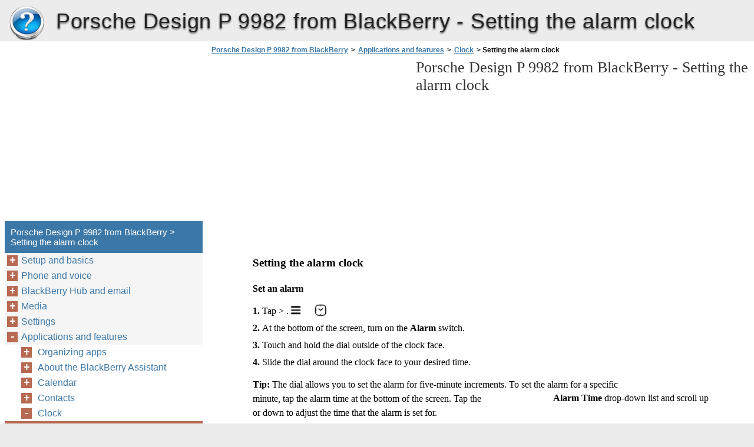

--- FILE ---
content_type: text/html
request_url: https://porsche-design-p-9982-from-blackberry.berrydoc.net/en/applications-and-features/clock/setting-the-alarm-clock/
body_size: 18953
content:
<!doctype html><html lang=en>
<head>
<meta charset=utf-8>
<meta name=viewport content="width=device-width,minimum-scale=1,user-scalable=yes">
<meta name=format-detection content="telephone=no">
<link rel=icon href=https://i.berrydoc.net/favicon.ico>
<link rel=stylesheet href="https://i.berrydoc.net/Porsche Design P 9982 from BlackBerry/en/style.min.css">
<link rel=stylesheet href=https://i.berrydoc.net/style.min.css>
<title>Setting the alarm clock - Porsche Design P 9982 from BlackBerry</title>
<meta name=description content="Setting the alarm clock Set an alarm 1. Tap > .2. At the bottom of the screen, turn on the Alarm switch.3. Touch and hold the dial outside of the clock face.4. Slide the dial around the clock face to your desired time. Tip: The dial allows you to set the alarm for five-minute increments.">
<meta name=robots content="max-image-preview:large">
<link rel=canonical href=https://porsche-design-p-9982-from-blackberry.berrydoc.net/en/applications-and-features/clock/setting-the-alarm-clock/>
<meta property="og:locale" content="en_US">
<meta property="og:site_name" content="Porsche Design P 9982 from BlackBerry - Porsche Design P 9982 from BlackBerry help documents in multiple languages in a single place">
<meta property="og:type" content="article">
<meta property="og:title" content="Setting the alarm clock - Porsche Design P 9982 from BlackBerry">
<meta property="og:description" content="Setting the alarm clock Set an alarm 1. Tap > .2. At the bottom of the screen, turn on the Alarm switch.3. Touch and hold the dial outside of the clock face.4. Slide the dial around the clock face to your desired time. Tip: The dial allows you to set the alarm for five-minute increments.">
<meta property="og:url" content="https://porsche-design-p-9982-from-blackberry.berrydoc.net/en/applications-and-features/clock/setting-the-alarm-clock/">
<meta property="article:published_time" content="2016-06-27T07:49:58+00:00">
<meta property="article:modified_time" content="2016-06-27T07:49:58+00:00">
<meta name=twitter:card content="summary">
<meta name=twitter:title content="Setting the alarm clock - Porsche Design P 9982 from BlackBerry">
<meta name=twitter:description content="Setting the alarm clock Set an alarm 1. Tap > .2. At the bottom of the screen, turn on the Alarm switch.3. Touch and hold the dial outside of the clock face.4. Slide the dial around the clock face to your desired time. Tip: The dial allows you to set the alarm for five-minute increments.">
<script type=application/ld+json class=aioseo-schema>
			{"@context":"https:\/\/schema.org","@graph":[{"@type":"WebSite","@id":"https:\/\/porsche-design-p-9982-from-blackberry.berrydoc.net\/#website","url":"https:\/\/porsche-design-p-9982-from-blackberry.berrydoc.net\/","name":"Porsche Design P 9982 from BlackBerry","description":"Porsche Design P 9982 from BlackBerry help documents in multiple languages in a single place","inLanguage":"en-US","publisher":{"@id":"https:\/\/porsche-design-p-9982-from-blackberry.berrydoc.net\/#organization"}},{"@type":"Organization","@id":"https:\/\/porsche-design-p-9982-from-blackberry.berrydoc.net\/#organization","name":"Porsche Design P 9982 from BlackBerry","url":"https:\/\/porsche-design-p-9982-from-blackberry.berrydoc.net\/"},{"@type":"BreadcrumbList","@id":"https:\/\/porsche-design-p-9982-from-blackberry.berrydoc.net\/en\/applications-and-features\/clock\/setting-the-alarm-clock\/#breadcrumblist","itemListElement":[{"@type":"ListItem","@id":"https:\/\/porsche-design-p-9982-from-blackberry.berrydoc.net\/#listItem","position":1,"item":{"@type":"WebPage","@id":"https:\/\/porsche-design-p-9982-from-blackberry.berrydoc.net\/","name":"Home","description":"PORSCHE DESIGN P'9982 Smartphone User Guide Version: 10.3.2 Published: 2015-05-14SWD-20150514100036440 Contents Setup and basics........................................................................................................................................ 5 New in this release........................................................................................................................................5Your device at a glance................................................................................................................................ 7What's different about the BlackBerry 10 OS?............................................................................................ 8Notification icons........................................................................................................................................ 14Menu icons................................................................................................................................................. 15Setting up your device................................................................................................................................15Using gestures............................................................................................................................................20Advanced interactions................................................................................................................................ 26Personalizing your device...........................................................................................................................28Device Switch............................................................................................................................................. 28About BlackBerry ID................................................................................................................................... 39 Phone and voice....................................................................................................................................... 43 Phone..........................................................................................................................................................43Notifications and ringtones.........................................................................................................................51Voicemail....................................................................................................................................................","url":"https:\/\/porsche-design-p-9982-from-blackberry.berrydoc.net\/"},"nextItem":"https:\/\/porsche-design-p-9982-from-blackberry.berrydoc.net\/#listItem"},{"@type":"ListItem","@id":"https:\/\/porsche-design-p-9982-from-blackberry.berrydoc.net\/#listItem","position":2,"item":{"@type":"WebPage","@id":"https:\/\/porsche-design-p-9982-from-blackberry.berrydoc.net\/","name":"en","description":"PORSCHE DESIGN P'9982 Smartphone User Guide Version: 10.3.2 Published: 2015-05-14SWD-20150514100036440 Contents Setup and basics........................................................................................................................................ 5 New in this release........................................................................................................................................5Your device at a glance................................................................................................................................ 7What's different about the BlackBerry 10 OS?............................................................................................ 8Notification icons........................................................................................................................................ 14Menu icons................................................................................................................................................. 15Setting up your device................................................................................................................................15Using gestures............................................................................................................................................20Advanced interactions................................................................................................................................ 26Personalizing your device...........................................................................................................................28Device Switch............................................................................................................................................. 28About BlackBerry ID................................................................................................................................... 39 Phone and voice....................................................................................................................................... 43 Phone..........................................................................................................................................................43Notifications and ringtones.........................................................................................................................51Voicemail....................................................................................................................................................","url":"https:\/\/porsche-design-p-9982-from-blackberry.berrydoc.net\/"},"nextItem":"https:\/\/porsche-design-p-9982-from-blackberry.berrydoc.net\/en\/applications-and-features\/#listItem","previousItem":"https:\/\/porsche-design-p-9982-from-blackberry.berrydoc.net\/#listItem"},{"@type":"ListItem","@id":"https:\/\/porsche-design-p-9982-from-blackberry.berrydoc.net\/en\/applications-and-features\/#listItem","position":3,"item":{"@type":"WebPage","@id":"https:\/\/porsche-design-p-9982-from-blackberry.berrydoc.net\/en\/applications-and-features\/","name":"Applications and features","description":"Applications and features","url":"https:\/\/porsche-design-p-9982-from-blackberry.berrydoc.net\/en\/applications-and-features\/"},"nextItem":"https:\/\/porsche-design-p-9982-from-blackberry.berrydoc.net\/en\/applications-and-features\/clock\/#listItem","previousItem":"https:\/\/porsche-design-p-9982-from-blackberry.berrydoc.net\/#listItem"},{"@type":"ListItem","@id":"https:\/\/porsche-design-p-9982-from-blackberry.berrydoc.net\/en\/applications-and-features\/clock\/#listItem","position":4,"item":{"@type":"WebPage","@id":"https:\/\/porsche-design-p-9982-from-blackberry.berrydoc.net\/en\/applications-and-features\/clock\/","name":"Clock","description":"Clock","url":"https:\/\/porsche-design-p-9982-from-blackberry.berrydoc.net\/en\/applications-and-features\/clock\/"},"nextItem":"https:\/\/porsche-design-p-9982-from-blackberry.berrydoc.net\/en\/applications-and-features\/clock\/setting-the-alarm-clock\/#listItem","previousItem":"https:\/\/porsche-design-p-9982-from-blackberry.berrydoc.net\/en\/applications-and-features\/#listItem"},{"@type":"ListItem","@id":"https:\/\/porsche-design-p-9982-from-blackberry.berrydoc.net\/en\/applications-and-features\/clock\/setting-the-alarm-clock\/#listItem","position":5,"item":{"@type":"WebPage","@id":"https:\/\/porsche-design-p-9982-from-blackberry.berrydoc.net\/en\/applications-and-features\/clock\/setting-the-alarm-clock\/","name":"Setting the alarm clock","description":"Setting the alarm clock Set an alarm 1. Tap > .2. At the bottom of the screen, turn on the Alarm switch.3. Touch and hold the dial outside of the clock face.4. Slide the dial around the clock face to your desired time. Tip: The dial allows you to set the alarm for five-minute increments.","url":"https:\/\/porsche-design-p-9982-from-blackberry.berrydoc.net\/en\/applications-and-features\/clock\/setting-the-alarm-clock\/"},"previousItem":"https:\/\/porsche-design-p-9982-from-blackberry.berrydoc.net\/en\/applications-and-features\/clock\/#listItem"}]},{"@type":"WebPage","@id":"https:\/\/porsche-design-p-9982-from-blackberry.berrydoc.net\/en\/applications-and-features\/clock\/setting-the-alarm-clock\/#webpage","url":"https:\/\/porsche-design-p-9982-from-blackberry.berrydoc.net\/en\/applications-and-features\/clock\/setting-the-alarm-clock\/","name":"Setting the alarm clock - Porsche Design P 9982 from BlackBerry","description":"Setting the alarm clock Set an alarm 1. Tap > .2. At the bottom of the screen, turn on the Alarm switch.3. Touch and hold the dial outside of the clock face.4. Slide the dial around the clock face to your desired time. Tip: The dial allows you to set the alarm for five-minute increments.","inLanguage":"en-US","isPartOf":{"@id":"https:\/\/porsche-design-p-9982-from-blackberry.berrydoc.net\/#website"},"breadcrumb":{"@id":"https:\/\/porsche-design-p-9982-from-blackberry.berrydoc.net\/en\/applications-and-features\/clock\/setting-the-alarm-clock\/#breadcrumblist"},"datePublished":"2016-06-27T07:49:58+00:00","dateModified":"2016-06-27T07:49:58+00:00"}]}
		</script>
<link rel=dns-prefetch href=//s.w.org>
<link rel=stylesheet id=wp-block-library-css href="https://porsche-design-p-9982-from-blackberry.berrydoc.net/wp-includes/css/dist/block-library/style.min.css?ver=5.9.2" media=all>
<style id=global-styles-inline-css>body{--wp--preset--color--black:#000000;--wp--preset--color--cyan-bluish-gray:#abb8c3;--wp--preset--color--white:#ffffff;--wp--preset--color--pale-pink:#f78da7;--wp--preset--color--vivid-red:#cf2e2e;--wp--preset--color--luminous-vivid-orange:#ff6900;--wp--preset--color--luminous-vivid-amber:#fcb900;--wp--preset--color--light-green-cyan:#7bdcb5;--wp--preset--color--vivid-green-cyan:#00d084;--wp--preset--color--pale-cyan-blue:#8ed1fc;--wp--preset--color--vivid-cyan-blue:#0693e3;--wp--preset--color--vivid-purple:#9b51e0;--wp--preset--gradient--vivid-cyan-blue-to-vivid-purple:linear-gradient(135deg,rgba(6,147,227,1) 0%,rgb(155,81,224) 100%);--wp--preset--gradient--light-green-cyan-to-vivid-green-cyan:linear-gradient(135deg,rgb(122,220,180) 0%,rgb(0,208,130) 100%);--wp--preset--gradient--luminous-vivid-amber-to-luminous-vivid-orange:linear-gradient(135deg,rgba(252,185,0,1) 0%,rgba(255,105,0,1) 100%);--wp--preset--gradient--luminous-vivid-orange-to-vivid-red:linear-gradient(135deg,rgba(255,105,0,1) 0%,rgb(207,46,46) 100%);--wp--preset--gradient--very-light-gray-to-cyan-bluish-gray:linear-gradient(135deg,rgb(238,238,238) 0%,rgb(169,184,195) 100%);--wp--preset--gradient--cool-to-warm-spectrum:linear-gradient(135deg,rgb(74,234,220) 0%,rgb(151,120,209) 20%,rgb(207,42,186) 40%,rgb(238,44,130) 60%,rgb(251,105,98) 80%,rgb(254,248,76) 100%);--wp--preset--gradient--blush-light-purple:linear-gradient(135deg,rgb(255,206,236) 0%,rgb(152,150,240) 100%);--wp--preset--gradient--blush-bordeaux:linear-gradient(135deg,rgb(254,205,165) 0%,rgb(254,45,45) 50%,rgb(107,0,62) 100%);--wp--preset--gradient--luminous-dusk:linear-gradient(135deg,rgb(255,203,112) 0%,rgb(199,81,192) 50%,rgb(65,88,208) 100%);--wp--preset--gradient--pale-ocean:linear-gradient(135deg,rgb(255,245,203) 0%,rgb(182,227,212) 50%,rgb(51,167,181) 100%);--wp--preset--gradient--electric-grass:linear-gradient(135deg,rgb(202,248,128) 0%,rgb(113,206,126) 100%);--wp--preset--gradient--midnight:linear-gradient(135deg,rgb(2,3,129) 0%,rgb(40,116,252) 100%);--wp--preset--duotone--dark-grayscale:url('#wp-duotone-dark-grayscale');--wp--preset--duotone--grayscale:url('#wp-duotone-grayscale');--wp--preset--duotone--purple-yellow:url('#wp-duotone-purple-yellow');--wp--preset--duotone--blue-red:url('#wp-duotone-blue-red');--wp--preset--duotone--midnight:url('#wp-duotone-midnight');--wp--preset--duotone--magenta-yellow:url('#wp-duotone-magenta-yellow');--wp--preset--duotone--purple-green:url('#wp-duotone-purple-green');--wp--preset--duotone--blue-orange:url('#wp-duotone-blue-orange');--wp--preset--font-size--small:13px;--wp--preset--font-size--medium:20px;--wp--preset--font-size--large:36px;--wp--preset--font-size--x-large:42px}.has-black-color{color:var(--wp--preset--color--black)!important}.has-cyan-bluish-gray-color{color:var(--wp--preset--color--cyan-bluish-gray)!important}.has-white-color{color:var(--wp--preset--color--white)!important}.has-pale-pink-color{color:var(--wp--preset--color--pale-pink)!important}.has-vivid-red-color{color:var(--wp--preset--color--vivid-red)!important}.has-luminous-vivid-orange-color{color:var(--wp--preset--color--luminous-vivid-orange)!important}.has-luminous-vivid-amber-color{color:var(--wp--preset--color--luminous-vivid-amber)!important}.has-light-green-cyan-color{color:var(--wp--preset--color--light-green-cyan)!important}.has-vivid-green-cyan-color{color:var(--wp--preset--color--vivid-green-cyan)!important}.has-pale-cyan-blue-color{color:var(--wp--preset--color--pale-cyan-blue)!important}.has-vivid-cyan-blue-color{color:var(--wp--preset--color--vivid-cyan-blue)!important}.has-vivid-purple-color{color:var(--wp--preset--color--vivid-purple)!important}.has-black-background-color{background-color:var(--wp--preset--color--black)!important}.has-cyan-bluish-gray-background-color{background-color:var(--wp--preset--color--cyan-bluish-gray)!important}.has-white-background-color{background-color:var(--wp--preset--color--white)!important}.has-pale-pink-background-color{background-color:var(--wp--preset--color--pale-pink)!important}.has-vivid-red-background-color{background-color:var(--wp--preset--color--vivid-red)!important}.has-luminous-vivid-orange-background-color{background-color:var(--wp--preset--color--luminous-vivid-orange)!important}.has-luminous-vivid-amber-background-color{background-color:var(--wp--preset--color--luminous-vivid-amber)!important}.has-light-green-cyan-background-color{background-color:var(--wp--preset--color--light-green-cyan)!important}.has-vivid-green-cyan-background-color{background-color:var(--wp--preset--color--vivid-green-cyan)!important}.has-pale-cyan-blue-background-color{background-color:var(--wp--preset--color--pale-cyan-blue)!important}.has-vivid-cyan-blue-background-color{background-color:var(--wp--preset--color--vivid-cyan-blue)!important}.has-vivid-purple-background-color{background-color:var(--wp--preset--color--vivid-purple)!important}.has-black-border-color{border-color:var(--wp--preset--color--black)!important}.has-cyan-bluish-gray-border-color{border-color:var(--wp--preset--color--cyan-bluish-gray)!important}.has-white-border-color{border-color:var(--wp--preset--color--white)!important}.has-pale-pink-border-color{border-color:var(--wp--preset--color--pale-pink)!important}.has-vivid-red-border-color{border-color:var(--wp--preset--color--vivid-red)!important}.has-luminous-vivid-orange-border-color{border-color:var(--wp--preset--color--luminous-vivid-orange)!important}.has-luminous-vivid-amber-border-color{border-color:var(--wp--preset--color--luminous-vivid-amber)!important}.has-light-green-cyan-border-color{border-color:var(--wp--preset--color--light-green-cyan)!important}.has-vivid-green-cyan-border-color{border-color:var(--wp--preset--color--vivid-green-cyan)!important}.has-pale-cyan-blue-border-color{border-color:var(--wp--preset--color--pale-cyan-blue)!important}.has-vivid-cyan-blue-border-color{border-color:var(--wp--preset--color--vivid-cyan-blue)!important}.has-vivid-purple-border-color{border-color:var(--wp--preset--color--vivid-purple)!important}.has-vivid-cyan-blue-to-vivid-purple-gradient-background{background:var(--wp--preset--gradient--vivid-cyan-blue-to-vivid-purple)!important}.has-light-green-cyan-to-vivid-green-cyan-gradient-background{background:var(--wp--preset--gradient--light-green-cyan-to-vivid-green-cyan)!important}.has-luminous-vivid-amber-to-luminous-vivid-orange-gradient-background{background:var(--wp--preset--gradient--luminous-vivid-amber-to-luminous-vivid-orange)!important}.has-luminous-vivid-orange-to-vivid-red-gradient-background{background:var(--wp--preset--gradient--luminous-vivid-orange-to-vivid-red)!important}.has-very-light-gray-to-cyan-bluish-gray-gradient-background{background:var(--wp--preset--gradient--very-light-gray-to-cyan-bluish-gray)!important}.has-cool-to-warm-spectrum-gradient-background{background:var(--wp--preset--gradient--cool-to-warm-spectrum)!important}.has-blush-light-purple-gradient-background{background:var(--wp--preset--gradient--blush-light-purple)!important}.has-blush-bordeaux-gradient-background{background:var(--wp--preset--gradient--blush-bordeaux)!important}.has-luminous-dusk-gradient-background{background:var(--wp--preset--gradient--luminous-dusk)!important}.has-pale-ocean-gradient-background{background:var(--wp--preset--gradient--pale-ocean)!important}.has-electric-grass-gradient-background{background:var(--wp--preset--gradient--electric-grass)!important}.has-midnight-gradient-background{background:var(--wp--preset--gradient--midnight)!important}.has-small-font-size{font-size:var(--wp--preset--font-size--small)!important}.has-medium-font-size{font-size:var(--wp--preset--font-size--medium)!important}.has-large-font-size{font-size:var(--wp--preset--font-size--large)!important}.has-x-large-font-size{font-size:var(--wp--preset--font-size--x-large)!important}</style>
<link rel=https://api.w.org/ href=https://porsche-design-p-9982-from-blackberry.berrydoc.net/wp-json/><link rel=alternate type=application/json href=https://porsche-design-p-9982-from-blackberry.berrydoc.net/wp-json/wp/v2/pages/2116><script async src=//pagead2.googlesyndication.com/pagead/js/adsbygoogle.js></script>
<script>(adsbygoogle=window.adsbygoogle||[]).push({google_ad_client:"ca-pub-2954789224889944",enable_page_level_ads:!0})</script>
</head>
<body>
<script>(function(a,e,f,g,b,c,d){a.GoogleAnalyticsObject=b,a[b]=a[b]||function(){(a[b].q=a[b].q||[]).push(arguments)},a[b].l=1*new Date,c=e.createElement(f),d=e.getElementsByTagName(f)[0],c.async=1,c.src=g,d.parentNode.insertBefore(c,d)})(window,document,'script','https://www.google-analytics.com/analytics.js','ga'),ga('create','UA-72000531-3','auto'),ga('send','pageview')</script><div id=wrapper>
<div id=head class=clearfloat>
<div class=clearfloat>
<a href=/en hreflang=en title="Porsche Design P 9982 from BlackBerry" id=logo style=background:url(https://i.berrydoc.net/help_logo.png)>Porsche Design P 9982 from BlackBerry</a>
<div id=tagline><h1>Porsche Design P 9982 from BlackBerry - <span class=tag2>Setting the alarm clock</span></h1></div>
<div class=right>
</div>
</div>
<div id=navtop><div id=navleft></div><div id=navright></div></div>
</div>
<div class="container clearfloat"><div id=contwrapper>
<ul id=breadcrumbs><li><a href=https://porsche-design-p-9982-from-blackberry.berrydoc.net/>Porsche Design P 9982 from BlackBerry</a><li>><li><a href=https://porsche-design-p-9982-from-blackberry.berrydoc.net/en/applications-and-features/>Applications and features</a><li>><li><a href=https://porsche-design-p-9982-from-blackberry.berrydoc.net/en/applications-and-features/clock/>Clock</a><li>><li class=current>&nbsp;Setting the alarm clock</ul><div class=adcontent>
<script async src=//pagead2.googlesyndication.com/pagead/js/adsbygoogle.js></script>
<ins class=adsbygoogle style=display:block data-ad-client=ca-pub-2954789224889944 data-ad-slot=2277994047 data-ad-format=auto></ins>
<script>(adsbygoogle=window.adsbygoogle||[]).push({})</script></div>
<h2>Porsche Design P 9982 from BlackBerry - <span class=tag2>Setting the alarm clock</span></h2>
<div id=content>
<div class=post id=post_2116>
<div class="entry clearfloat">
<div class=clearfix></div>
<div id=pdfcont class=clearfix>
<div class=chapter><div id=page231-div style=width:971px;height:467px class="prel oh">
<img width=971 height=1166 src="https://i.berrydoc.net/Porsche Design P 9982 from BlackBerry/en/Porsche Design P 9982 from BlackBerry_en231.png" alt="background image" class=pabs style=top:-699px;left:0>
<p style=top:20px;left:65px class="ft231-3 pabs wsnw"><b>Setting the alarm clock</b>
<p style=top:64px;left:65px class="ft231-0 pabs wsnw"><b>Set an alarm</b>
<p style=top:98px;left:65px class="ft231-9 pabs wsnw"><b>1. </b>Tap > .<br><b>2. </b>At the bottom of the screen, turn on the <b>Alarm</b> switch.<br><b>3. </b>Touch and hold the dial outside of the clock face.<br><b>4. </b>Slide the dial around the clock face to your desired time.
<p style=top:226px;left:65px class="ft231-6 pabs wsnw"><b>Tip: </b>The dial allows you to set the alarm for five-minute increments. To set the alarm for a specific <br>minute, tap the alarm time at the bottom of the screen. Tap the 
<p style=top:250px;left:575px class="ft231-0 pabs wsnw"><b>Alarm Time</b> drop-down list and scroll up 
<p style=top:275px;left:65px class="ft231-1 pabs wsnw">or down to adjust the time that the alarm is set for.
<p style=top:-668px;left:703px class="ft231-1 pabs wsnw">Applications and features
<p style=top:-668px;left:65px class="ft231-1 pabs wsnw">User Guide
<p style=top:412px;left:877px class="ft231-1 pabs wsnw">231
</div>
<div id=page232-div style=width:971px;height:1166px class=prel>
<img width=971 height=1166 src="https://i.berrydoc.net/Porsche Design P 9982 from BlackBerry/en/Porsche Design P 9982 from BlackBerry_en232.png" alt="background image">
<p style=top:63px;left:65px class="ft232-0 pabs wsnw"><b>Set additional alarms</b>
<p style=top:97px;left:65px class="ft232-2 pabs wsnw">You can set multiple alarms to go off on the same day, or you can set additional alarms to go off on <br>different days at different times. You can keep track of all the alarms you set by naming them, and you <br>can set a different alarm tone, recurrence, and snooze duration for each alarm.
<p style=top:181px;left:65px class="ft232-4 pabs wsnw"><b>1. </b>Tap > .<br><b>2. </b>Tap .<br><b>3. </b>Type an alarm name.<br><b>4. </b>Set an alarm time, recurrence, tone, and snooze duration.<br><b>5. </b>Tap <b>Save</b>.
<p style=top:342px;left:65px class="ft232-2 pabs wsnw"><b>Tip: </b>Once you have set multiple alarms, you can quickly adjust the different alarm times by touching and <br>holding any of the dials outside of the clock face and sliding the dial around the clock face to your <br>desired time.
<p style=top:431px;left:65px class="ft232-0 pabs wsnw"><b>Manage your additional alarms</b>
<p style=top:465px;left:65px class="ft232-3 pabs wsnw"><b>1. </b>Tap > > .<br><b>2. </b>Do any of the following:
<p style=top:534px;left:90px class="ft232-5 pabs wsnw">• To turn on or turn off an alarm, next to the alarm, tap the switch.<br>• To change the alarm name, time, tone, recurrence, or snooze duration, tap an alarm.<br>• To delete an alarm, touch and hold an alarm. Tap .
<p style=top:632px;left:65px class="ft232-0 pabs wsnw"><b>Change your alarm tone</b>
<p style=top:666px;left:65px class="ft232-4 pabs wsnw"><b>1. </b>Tap > > .<br><b>2. </b>Tap an alarm.<br><b>3. </b>Tap <b>Alarm Tone</b>.<br><b>4. </b>Select one of the alarm tone options.
<p style=top:795px;left:65px class="ft232-0 pabs wsnw"><b>Tip: </b>To use music you have added or downloaded to your BlackBerry device, tap 
<p style=top:795px;left:743px class="ft232-1 pabs wsnw">.
<p style=top:838px;left:65px class="ft232-0 pabs wsnw"><b>Set an alarm for multiple days</b>
<p style=top:872px;left:65px class="ft232-4 pabs wsnw"><b>1. </b>Tap > > .<br><b>2. </b>Tap an alarm.<br><b>3. </b>Tap <b>Recurrence</b>.
<p style=top:971px;left:90px class="ft232-1 pabs wsnw">• To set a daily alarm, turn on the 
<p style=top:970px;left:375px class="ft232-0 pabs wsnw"><b>Daily</b> switch.
<p style=top:998px;left:90px class="ft232-1 pabs wsnw">• To set an alarm to recur on specific days, select the check box next to one or more days.
<p style=top:1038px;left:65px class="ft232-0 pabs wsnw"><b>Set the snooze</b>
<p style=top:1072px;left:65px class="ft232-0 pabs wsnw"><b>1. </b>Tap > > .
<p style=top:31px;left:703px class="ft232-1 pabs wsnw">Applications and features
<p style=top:31px;left:65px class="ft232-1 pabs wsnw">User Guide
<p style=top:1111px;left:877px class="ft232-1 pabs wsnw">232
</div>
<div id=page233-div style=width:971px;height:217px class="prel oh">
<img width=971 height=1166 src="https://i.berrydoc.net/Porsche Design P 9982 from BlackBerry/en/Porsche Design P 9982 from BlackBerry_en233.png" alt="background image">
<p style=top:64px;left:65px class="ft233-3 pabs wsnw"><b>2. </b>Tap an alarm.<br><b>3. </b>Tap <b>Snooze</b>.<br><b>4. </b>Select a length of time.
<p style=top:161px;left:65px class="ft233-1 pabs wsnw">To cancel a snoozed alarm, tap the time at the bottom of the screen. Tap 
<p style=top:161px;left:678px class="ft233-1 pabs wsnw">.
</div>
</div></div>
</div>
</div>
</div>
<div class=adbottom>
<script async src=//pagead2.googlesyndication.com/pagead/js/adsbygoogle.js></script>
<ins class=adsbygoogle style=display:block data-ad-client=ca-pub-2954789224889944 data-ad-slot=5231460442 data-ad-format=auto></ins>
<script>(adsbygoogle=window.adsbygoogle||[]).push({})</script></div>
</div>
<div id=sidebar>
<div class=adsidebar>
<script async src=//pagead2.googlesyndication.com/pagead/js/adsbygoogle.js></script>
<ins class=adsbygoogle style=display:block data-ad-client=ca-pub-2954789224889944 data-ad-slot=8324527647 data-ad-format=auto></ins>
<script>(adsbygoogle=window.adsbygoogle||[]).push({})</script></div>
<div id=sidebar-top>
<h3>Porsche Design P 9982 from BlackBerry > Setting the alarm clock</h3>
<div id=sidebar-menu>
<ul id=treeview data-curpage=2116>
<li><a href=/en/setup-and-basics/>Setup and basics</a>
<ul>
<li><a href=/en/setup-and-basics/new-in-this-release/>New in this release</a>
<li><a href=/en/setup-and-basics/your-device-at-a-glance/>Your device at a glance</a>
<li><a href=/en/setup-and-basics/what-s-different-about-the-blackberry-10-os/>What's different about the BlackBerry 10 OS?</a>
<li><a href=/en/setup-and-basics/notification-icons/>Notification icons</a>
<li><a href=/en/setup-and-basics/menu-icons/>Menu icons</a>
<li><a href=/en/setup-and-basics/setting-up-your-device/>Setting up your device</a>
<li><a href=/en/setup-and-basics/using-gestures/>Using gestures</a>
<li><a href=/en/setup-and-basics/advanced-interactions/>Advanced interactions</a>
<li><a href=/en/setup-and-basics/personalizing-your-device/>Personalizing your device</a>
<li><a href=/en/setup-and-basics/device-switch/>Device Switch</a>
<ul>
<li><a href=/en/setup-and-basics/device-switch/preparing-to-switch-devices/>Preparing to switch devices</a>
<ul>
<li><a href=/en/setup-and-basics/device-switch/preparing-to-switch-devices/update-bbm/>Update BBM</a>
<li><a href=/en/setup-and-basics/device-switch/preparing-to-switch-devices/see-which-version-of-device-software-is-installed-on-your-previous-device/>See which version of device software is installed on your previous device</a>
<li><a href=/en/setup-and-basics/device-switch/preparing-to-switch-devices/about-sim-cards/>About SIM cards</a>
<li><a href=/en/setup-and-basics/device-switch/preparing-to-switch-devices/using-your-blackberry-id-to-switch-devices/>Using your BlackBerry ID to switch devices</a>
<li><a href=/en/setup-and-basics/device-switch/preparing-to-switch-devices/find-your-blackberry-id-on-your-old-device/>Find your BlackBerry ID on your old device</a>
</ul>

<li><a href=/en/setup-and-basics/device-switch/switching-from-a-device-running-blackberry-device-software-5-or-blackberry-6/>Switching from a device running BlackBerry Device Software 5 or BlackBerry 6</a>
<li><a href=/en/setup-and-basics/device-switch/switching-from-a-device-running-blackberry-7/>Switching from a device running BlackBerry 7</a>
<li><a href=/en/setup-and-basics/device-switch/switching-from-a-blackberry-10-device/>Switching from a BlackBerry 10 device</a>
<li><a href=/en/setup-and-basics/device-switch/switching-from-an-iphone-or-android-device/>Switching from an iPhone or Android device</a>
<li><a href=/en/setup-and-basics/device-switch/transfer-data-using-a-wi-fi-network-and-the-device-switch-app/>Transfer data using a Wi-Fi network and the Device Switch app</a>
<li><a href=/en/setup-and-basics/device-switch/transfer-data-using-a-media-card-and-the-device-switch-app/>Transfer data using a media card and the Device Switch app</a>
<li><a href=/en/setup-and-basics/device-switch/transfer-data-using-a-media-card/>Transfer data using a media card</a>
<li><a href=/en/setup-and-basics/device-switch/transfer-data-using-blackberry-link-on-a-computer/>Transfer data using BlackBerry Link on a computer</a>
<ul>
<li><a href=/en/setup-and-basics/device-switch/transfer-data-using-blackberry-link-on-a-computer/back-up-your-device-data/>Back up your device data</a>
</ul>

<li><a href=/en/setup-and-basics/device-switch/transfer-contact-info-using-a-sim-card/>Transfer contact info using a SIM card</a>
<li><a href=/en/setup-and-basics/device-switch/after-you-switch-devices/>After you switch devices</a>
<ul>
<li><a href=/en/setup-and-basics/device-switch/after-you-switch-devices/add-email-and-social-networking-accounts-to-your-new-device/>Add email and social networking accounts to your new device</a>
<li><a href=/en/setup-and-basics/device-switch/after-you-switch-devices/deleting-the-data-on-your-blackberry-device/>Deleting the data on your BlackBerry device</a>
<li><a href=/en/setup-and-basics/device-switch/after-you-switch-devices/download-your-apps-from-blackberry-world/>Download your apps from BlackBerry World</a>
</ul>

<li><a href=/en/setup-and-basics/device-switch/troubleshooting-device-switch/>Troubleshooting: Device Switch</a>
<ul>
<li><a href=/en/setup-and-basics/device-switch/troubleshooting-device-switch/my-previous-device-doesn-t-detect-my-new-blackberry-10-device/>My previous device doesn't detect my new BlackBerry 10 device</a>
<li><a href=/en/setup-and-basics/device-switch/troubleshooting-device-switch/i-can-t-switch-my-sim-card-to-my-new-blackberry-10-device/>I can't switch my SIM card to my new BlackBerry 10 device</a>
<li><a href=/en/setup-and-basics/device-switch/troubleshooting-device-switch/some-of-the-data-from-my-previous-device-isn-t-on-my-new-device/>Some of the data from my previous device isn't on my new device</a>
<li><a href=/en/setup-and-basics/device-switch/troubleshooting-device-switch/i-can-t-transfer-items-using-my-media-card/>I can't transfer items using my media card</a>
</ul>

</ul>

<li><a href=/en/setup-and-basics/about-blackberry-id/>About BlackBerry ID</a>
<ul>
<li><a href=/en/setup-and-basics/about-blackberry-id/set-up-a-new-blackberry-id/>Set up a new BlackBerry ID</a>
<li><a href=/en/setup-and-basics/about-blackberry-id/confirm-your-blackberry-id-username/>Confirm your BlackBerry ID username</a>
<li><a href=/en/setup-and-basics/about-blackberry-id/change-your-blackberry-id-password/>Change your BlackBerry ID password</a>
<li><a href=/en/setup-and-basics/about-blackberry-id/change-your-blackberry-id-information/>Change your BlackBerry ID information</a>
<li><a href=/en/setup-and-basics/about-blackberry-id/using-your-blackberry-id-to-switch-devices-2/>Using your BlackBerry ID to switch devices</a>
<li><a href=/en/setup-and-basics/about-blackberry-id/how-do-i-reset-my-lost-or-forgotten-blackberry-id-password/>How do I reset my lost or forgotten BlackBerry ID password?</a>
</ul>

</ul>

<li><a href=/en/phone-and-voice/>Phone and voice</a>
<ul>
<li><a href=/en/phone-and-voice/phone/>Phone</a>
<ul>
<li><a href=/en/phone-and-voice/phone/phone-icons/>Phone icons</a>
<li><a href=/en/phone-and-voice/phone/making-and-receiving-calls/>Making and receiving calls</a>
<ul>
<li><a href=/en/phone-and-voice/phone/making-and-receiving-calls/make-a-call/>Make a call</a>
<li><a href=/en/phone-and-voice/phone/making-and-receiving-calls/answer-or-decline-a-call/>Answer or decline a call</a>
<li><a href=/en/phone-and-voice/phone/making-and-receiving-calls/put-a-call-on-hold/>Put a call on hold</a>
<li><a href=/en/phone-and-voice/phone/making-and-receiving-calls/take-notes-during-a-call/>Take notes during a call</a>
<li><a href=/en/phone-and-voice/phone/making-and-receiving-calls/answering-calls-automatically/>Answering calls automatically</a>
<li><a href=/en/phone-and-voice/phone/making-and-receiving-calls/move-a-call-from-your-headset-to-your-device/>Move a call from your headset to your device</a>
<li><a href=/en/phone-and-voice/phone/making-and-receiving-calls/move-a-call-to-bbm-video/>Move a call to BBM Video</a>
<li><a href=/en/phone-and-voice/phone/making-and-receiving-calls/switch-between-your-work-phone-line-and-personal-phone-line/>Switch between your work phone line and personal phone line</a>
</ul>

<li><a href=/en/phone-and-voice/phone/start-a-conference-call/>Start a conference call</a>
<li><a href=/en/phone-and-voice/phone/add-a-contact-or-number-to-your-speed-dial-list/>Add a contact or number to your speed dial list</a>
<li><a href=/en/phone-and-voice/phone/call-waiting-call-forwarding-and-call-blocking/>Call waiting, call forwarding, and call blocking</a>
<ul>
<li><a href=/en/phone-and-voice/phone/call-waiting-call-forwarding-and-call-blocking/how-do-i-block-calls/>How do I block calls?</a>
<li><a href=/en/phone-and-voice/phone/call-waiting-call-forwarding-and-call-blocking/turn-on-or-turn-off-call-waiting/>Turn on or turn off call waiting</a>
<li><a href=/en/phone-and-voice/phone/call-waiting-call-forwarding-and-call-blocking/set-up-call-forwarding/>Set up call forwarding</a>
</ul>

<li><a href=/en/phone-and-voice/phone/phone-options/>Phone options</a>
<ul>
<li><a href=/en/phone-and-voice/phone/phone-options/change-your-default-reply-now-messages/>Change your default Reply Now messages</a>
<li><a href=/en/phone-and-voice/phone/phone-options/show-or-hide-your-number-on-outgoing-calls/>Show or hide your number on outgoing calls</a>
<li><a href=/en/phone-and-voice/phone/phone-options/adjust-the-bass-and-treble-of-your-calls/>Adjust the bass and treble of your calls</a>
<li><a href=/en/phone-and-voice/phone/phone-options/set-a-default-area-code-or-country-code/>Set a default area code or country code</a>
<li><a href=/en/phone-and-voice/phone/phone-options/limit-the-phone-numbers-that-you-can-call/>Limit the phone numbers that you can call</a>
<li><a href=/en/phone-and-voice/phone/phone-options/view-your-call-summary/>View your call summary</a>
<li><a href=/en/phone-and-voice/phone/phone-options/find-your-own-phone-number/>Find your own phone number</a>
</ul>

<li><a href=/en/phone-and-voice/phone/troubleshooting-phone/>Troubleshooting: Phone</a>
<ul>
<li><a href=/en/phone-and-voice/phone/troubleshooting-phone/i-can-t-put-a-call-on-hold-to-answer-an-incoming-call/>I can’t put a call on hold to answer an incoming call</a>
</ul>

</ul>

<li><a href=/en/phone-and-voice/notifications-and-ringtones/>Notifications and ringtones</a>
<ul>
<li><a href=/en/phone-and-voice/notifications-and-ringtones/about-notifications/>About notifications</a>
<li><a href=/en/phone-and-voice/notifications-and-ringtones/edit-your-notification-profiles/>Edit your notification profiles</a>
<li><a href=/en/phone-and-voice/notifications-and-ringtones/add-notification-profiles-to-your-device/>Add notification profiles to your device</a>
<li><a href=/en/phone-and-voice/notifications-and-ringtones/add-a-notification-profile-to-your-quick-settings/>Add a notification profile to your quick settings</a>
<li><a href=/en/phone-and-voice/notifications-and-ringtones/change-your-ringtone/>Change your ringtone</a>
<li><a href=/en/phone-and-voice/notifications-and-ringtones/change-the-volume-of-your-notifications/>Change the volume of your notifications</a>
<li><a href=/en/phone-and-voice/notifications-and-ringtones/how-do-i-turn-off-all-sounds-and-ringtones-except-for-calls/>How do I turn off all sounds and ringtones except for calls?</a>
<li><a href=/en/phone-and-voice/notifications-and-ringtones/customize-notifications-for-a-contact/>Customize notifications for a contact</a>
<li><a href=/en/phone-and-voice/notifications-and-ringtones/customize-notifications-for-an-app/>Customize notifications for an app</a>
<li><a href=/en/phone-and-voice/notifications-and-ringtones/turn-off-all-alerts/>Turn off all alerts</a>
<li><a href=/en/phone-and-voice/notifications-and-ringtones/change-the-notification-settings-for-level-1-alerts/>Change the notification settings for Level 1 alerts</a>
<li><a href=/en/phone-and-voice/notifications-and-ringtones/view-and-respond-to-instant-previews/>View and respond to Instant Previews</a>
<ul>
<li><a href=/en/phone-and-voice/notifications-and-ringtones/view-and-respond-to-instant-previews/turn-off-instant-previews/>Turn off Instant Previews</a>
<li><a href=/en/phone-and-voice/notifications-and-ringtones/view-and-respond-to-instant-previews/respond-directly-to-instant-previews/>Respond directly to Instant Previews</a>
</ul>

<li><a href=/en/phone-and-voice/notifications-and-ringtones/about-lock-screen-notifications/>About Lock Screen Notifications</a>
<ul>
<li><a href=/en/phone-and-voice/notifications-and-ringtones/about-lock-screen-notifications/turn-off-lock-screen-notifications/>Turn off Lock Screen Notifications</a>
<li><a href=/en/phone-and-voice/notifications-and-ringtones/about-lock-screen-notifications/set-your-screen-to-turn-on-for-new-notifications/>Set your screen to turn on for new notifications</a>
<li><a href=/en/phone-and-voice/notifications-and-ringtones/about-lock-screen-notifications/set-lock-screen-notifications-to-only-display-the-sender-info/>Set Lock Screen Notifications to only display the sender info</a>
</ul>

<li><a href=/en/phone-and-voice/notifications-and-ringtones/troubleshooting-notifications-and-ringtones/>Troubleshooting: Notifications and ringtones</a>
<ul>
<li><a href=/en/phone-and-voice/notifications-and-ringtones/troubleshooting-notifications-and-ringtones/my-device-doesn-t-ring-or-vibrate-when-i-receive-a-call-or-message/>My device doesn't ring or vibrate when I receive a call or message</a>
<li><a href=/en/phone-and-voice/notifications-and-ringtones/troubleshooting-notifications-and-ringtones/my-device-doesn-t-display-instant-previews/>My device doesn't display Instant Previews</a>
<li><a href=/en/phone-and-voice/notifications-and-ringtones/troubleshooting-notifications-and-ringtones/my-device-doesn-t-display-lock-screen-notifications/>My device doesn't display Lock Screen Notifications</a>
</ul>

</ul>

<li><a href=/en/phone-and-voice/voicemail/>Voicemail</a>
<ul>
<li><a href=/en/phone-and-voice/voicemail/set-up-your-voicemail/>Set up your voicemail</a>
<li><a href=/en/phone-and-voice/voicemail/using-a-visual-voicemail-service/>Using a visual voicemail service</a>
<ul>
<li><a href=/en/phone-and-voice/voicemail/using-a-visual-voicemail-service/deactivate-visual-voicemail-on-your-device/>Deactivate visual voicemail on your device</a>
</ul>

</ul>

</ul>

<li><a href=/en/blackberry-hub-and-email/>BlackBerry Hub and email</a>
<ul>
<li><a href=/en/blackberry-hub-and-email/blackberry-hub-and-email-2/>BlackBerry Hub and email</a>
<ul>
<li><a href=/en/blackberry-hub-and-email/blackberry-hub-and-email-2/staying-connected-with-the-blackberry-hub/>Staying connected with the BlackBerry Hub</a>
<li><a href=/en/blackberry-hub-and-email/blackberry-hub-and-email-2/setting-up-and-managing-accounts/>Setting up and managing accounts</a>
<ul>
<li><a href=/en/blackberry-hub-and-email/blackberry-hub-and-email-2/setting-up-and-managing-accounts/set-up-email-or-other-types-of-accounts-on-your-device/>Set up email or other types of accounts on your device</a>
<li><a href=/en/blackberry-hub-and-email/blackberry-hub-and-email-2/setting-up-and-managing-accounts/setting-up-work-accounts/>Setting up work accounts</a>
<li><a href=/en/blackberry-hub-and-email/blackberry-hub-and-email-2/setting-up-and-managing-accounts/change-account-settings/>Change account settings</a>
<li><a href=/en/blackberry-hub-and-email/blackberry-hub-and-email-2/setting-up-and-managing-accounts/remove-an-account-from-your-device/>Remove an account from your device</a>
<li><a href=/en/blackberry-hub-and-email/blackberry-hub-and-email-2/setting-up-and-managing-accounts/troubleshooting-setting-up-accounts/>Troubleshooting: Setting up accounts</a>
</ul>

<li><a href=/en/blackberry-hub-and-email/blackberry-hub-and-email-2/blackberry-hub-message-list-icons/>BlackBerry Hub message list icons</a>
<li><a href=/en/blackberry-hub-and-email/blackberry-hub-and-email-2/viewing-and-searching-messages/>Viewing and searching messages</a>
<ul>
<li><a href=/en/blackberry-hub-and-email/blackberry-hub-and-email-2/viewing-and-searching-messages/navigate-your-list-of-messages-and-notifications/>Navigate your list of messages and notifications</a>
<li><a href=/en/blackberry-hub-and-email/blackberry-hub-and-email-2/viewing-and-searching-messages/view-messages-by-account-or-message-type/>View messages by account or message type</a>
<li><a href=/en/blackberry-hub-and-email/blackberry-hub-and-email-2/viewing-and-searching-messages/view-filed-email/>View filed email</a>
<li><a href=/en/blackberry-hub-and-email/blackberry-hub-and-email-2/viewing-and-searching-messages/search-for-a-message/>Search for a message</a>
<li><a href=/en/blackberry-hub-and-email/blackberry-hub-and-email-2/viewing-and-searching-messages/filter-your-search-in-the-blackberry-hub/>Filter your search in the BlackBerry Hub</a>
<li><a href=/en/blackberry-hub-and-email/blackberry-hub-and-email-2/viewing-and-searching-messages/viewing-important-messages-with-the-blackberry-priority-hub/>Viewing important messages with the BlackBerry Priority Hub</a>
<li><a href=/en/blackberry-hub-and-email/blackberry-hub-and-email-2/viewing-and-searching-messages/view-attachments-sent-to-you/>View attachments sent to you</a>
</ul>

<li><a href=/en/blackberry-hub-and-email/blackberry-hub-and-email-2/send-email-and-messages-from-the-blackberry-hub/>Send email and messages from the BlackBerry Hub</a>
<li><a href=/en/blackberry-hub-and-email/blackberry-hub-and-email-2/managing-messages/>Managing messages</a>
<ul>
<li><a href=/en/blackberry-hub-and-email/blackberry-hub-and-email-2/managing-messages/delete-a-message/>Delete a message</a>
<li><a href=/en/blackberry-hub-and-email/blackberry-hub-and-email-2/managing-messages/filing-email/>Filing email</a>
<li><a href=/en/blackberry-hub-and-email/blackberry-hub-and-email-2/managing-messages/flag-a-message/>Flag a message</a>
<li><a href=/en/blackberry-hub-and-email/blackberry-hub-and-email-2/managing-messages/manage-your-messages-with-blackberry-hub-instant-actions/>Manage your messages with BlackBerry Hub Instant Actions</a>
<li><a href=/en/blackberry-hub-and-email/blackberry-hub-and-email-2/managing-messages/mark-a-message-as-read-or-unread/>Mark a message as read or unread</a>
<li><a href=/en/blackberry-hub-and-email/blackberry-hub-and-email-2/managing-messages/download-or-share-a-picture-from-an-email/>Download or share a picture from an email</a>
<li><a href=/en/blackberry-hub-and-email/blackberry-hub-and-email-2/managing-messages/save-a-draft-email/>Save a draft email</a>
</ul>

<li><a href=/en/blackberry-hub-and-email/blackberry-hub-and-email-2/securing-your-email/>Securing your email</a>
<ul>
<li><a href=/en/blackberry-hub-and-email/blackberry-hub-and-email-2/securing-your-email/update-secure-email-settings/>Update secure email settings</a>
</ul>

<li><a href=/en/blackberry-hub-and-email/blackberry-hub-and-email-2/secure-email-icons/>Secure email icons</a>
<li><a href=/en/blackberry-hub-and-email/blackberry-hub-and-email-2/navigating-the-blackberry-hub/>Navigating the BlackBerry Hub</a>
<li><a href=/en/blackberry-hub-and-email/blackberry-hub-and-email-2/customizing-blackberry-hub-settings/>Customizing BlackBerry Hub settings</a>
<ul>
<li><a href=/en/blackberry-hub-and-email/blackberry-hub-and-email-2/customizing-blackberry-hub-settings/set-an-out-of-office-reply/>Set an out-of-office reply</a>
<li><a href=/en/blackberry-hub-and-email/blackberry-hub-and-email-2/customizing-blackberry-hub-settings/add-a-signature-to-an-email-account/>Add a signature to an email account</a>
<li><a href=/en/blackberry-hub-and-email/blackberry-hub-and-email-2/customizing-blackberry-hub-settings/change-your-default-email-address-or-calendar/>Change your default email address or calendar</a>
<li><a href=/en/blackberry-hub-and-email/blackberry-hub-and-email-2/customizing-blackberry-hub-settings/download-only-partial-text-in-email/>Download only partial text in email</a>
<li><a href=/en/blackberry-hub-and-email/blackberry-hub-and-email-2/customizing-blackberry-hub-settings/change-how-messages-are-displayed-in-the-blackberry-hub/>Change how messages are displayed in the BlackBerry Hub</a>
<li><a href=/en/blackberry-hub-and-email/blackberry-hub-and-email-2/customizing-blackberry-hub-settings/restrict-contacts-in-the-blackberry-hub/>Restrict contacts in the BlackBerry Hub</a>
<li><a href=/en/blackberry-hub-and-email/blackberry-hub-and-email-2/customizing-blackberry-hub-settings/clear-recent-contact-suggestions/>Clear recent contact suggestions</a>
<li><a href=/en/blackberry-hub-and-email/blackberry-hub-and-email-2/customizing-blackberry-hub-settings/change-the-order-of-accounts-in-the-blackberry-hub/>Change the order of accounts in the BlackBerry Hub</a>
<li><a href=/en/blackberry-hub-and-email/blackberry-hub-and-email-2/customizing-blackberry-hub-settings/change-which-messages-appear-in-the-blackberry-hub/>Change which messages appear in the BlackBerry Hub</a>
<li><a href=/en/blackberry-hub-and-email/blackberry-hub-and-email-2/customizing-blackberry-hub-settings/sync-microsoft-exchange-contact-folders/>Sync Microsoft Exchange contact folders</a>
<li><a href=/en/blackberry-hub-and-email/blackberry-hub-and-email-2/customizing-blackberry-hub-settings/change-options-for-text-messages/>Change options for text messages</a>
<li><a href=/en/blackberry-hub-and-email/blackberry-hub-and-email-2/customizing-blackberry-hub-settings/change-advanced-settings-for-text-messages/>Change advanced settings for text messages</a>
<li><a href=/en/blackberry-hub-and-email/blackberry-hub-and-email-2/customizing-blackberry-hub-settings/turn-off-cell-broadcast-messages/>Turn off cell broadcast messages</a>
</ul>

<li><a href=/en/blackberry-hub-and-email/blackberry-hub-and-email-2/update-your-facebook-twitter-or-linkedin-status-from-the-blackberry-hub/>Update your Facebook, Twitter, or LinkedIn status from the BlackBerry Hub</a>
<li><a href=/en/blackberry-hub-and-email/blackberry-hub-and-email-2/make-a-phone-call-from-the-blackberry-hub/>Make a phone call from the BlackBerry Hub</a>
<li><a href=/en/blackberry-hub-and-email/blackberry-hub-and-email-2/about-public-warning-messages/>About public warning messages</a>
<li><a href=/en/blackberry-hub-and-email/blackberry-hub-and-email-2/troubleshooting-blackberry-hub/>Troubleshooting: BlackBerry Hub</a>
</ul>

<li><a href=/en/blackberry-hub-and-email/joyn-for-blackberry-10-devices/>joyn for BlackBerry 10 devices</a>
<ul>
<li><a href=/en/blackberry-hub-and-email/joyn-for-blackberry-10-devices/about-joyn/>About joyn</a>
<li><a href=/en/blackberry-hub-and-email/joyn-for-blackberry-10-devices/start-a-joyn-chat/>Start a joyn chat</a>
<li><a href=/en/blackberry-hub-and-email/joyn-for-blackberry-10-devices/call-a-joyn-contact/>Call a joyn contact</a>
<li><a href=/en/blackberry-hub-and-email/joyn-for-blackberry-10-devices/start-a-joyn-video-share/>Start a joyn video share</a>
<li><a href=/en/blackberry-hub-and-email/joyn-for-blackberry-10-devices/send-a-file-to-a-joyn-contact/>Send a file to a joyn contact</a>
<li><a href=/en/blackberry-hub-and-email/joyn-for-blackberry-10-devices/block-a-joyn-contact/>Block a joyn contact</a>
<li><a href=/en/blackberry-hub-and-email/joyn-for-blackberry-10-devices/turn-on-joyn-while-roaming/>Turn on joyn while roaming</a>
</ul>

</ul>

<li><a href=/en/media/>Media</a>
<ul>
<li><a href=/en/media/change-the-media-volume/>Change the media volume</a>
<li><a href=/en/media/supported-audio-and-video-file-extensions-formats-and-codecs/>Supported audio and video file extensions, formats, and codecs</a>
<li><a href=/en/media/troubleshooting-media/>Troubleshooting: Media</a>
<ul>
<li><a href=/en/media/troubleshooting-media/i-can-t-open-a-media-file/>I can't open a media file</a>
</ul>

<li><a href=/en/media/camera/>Camera</a>
<ul>
<li><a href=/en/media/camera/camera-icons/>Camera icons</a>
<li><a href=/en/media/camera/taking-pictures/>Taking pictures</a>
<ul>
<li><a href=/en/media/camera/taking-pictures/take-a-picture/>Take a picture</a>
<li><a href=/en/media/camera/taking-pictures/turn-on-autofocus-lock/>Turn on autofocus lock</a>
<li><a href=/en/media/camera/taking-pictures/turn-off-face-detection/>Turn off Face Detection</a>
<li><a href=/en/media/camera/taking-pictures/set-the-timer-to-take-a-picture/>Set the timer to take a picture</a>
<li><a href=/en/media/camera/taking-pictures/take-a-panoramic-picture/>Take a panoramic picture</a>
<li><a href=/en/media/camera/taking-pictures/peek-at-the-last-picture-or-video-that-you-took/>Peek at the last picture or video that you took</a>
</ul>

<li><a href=/en/media/camera/recording-videos/>Recording videos</a>
<ul>
<li><a href=/en/media/camera/recording-videos/set-the-video-size/>Set the video size</a>
<li><a href=/en/media/camera/recording-videos/take-a-picture-while-recording-a-video/>Take a picture while recording a video</a>
</ul>

<li><a href=/en/media/camera/using-time-shift-mode/>Using Time Shift mode</a>
<ul>
<li><a href=/en/media/camera/using-time-shift-mode/take-the-best-picture-possible-using-time-shift-mode/>Take the best picture possible using Time Shift mode</a>
<li><a href=/en/media/camera/using-time-shift-mode/replace-a-person-s-expression-using-time-shift-mode/>Replace a person's expression using Time Shift mode</a>
<li><a href=/en/media/camera/using-time-shift-mode/edit-time-shift-pictures-later/>Edit Time Shift pictures later</a>
</ul>

<li><a href=/en/media/camera/change-the-capture-settings/>Change the capture settings</a>
<ul>
<li><a href=/en/media/camera/change-the-capture-settings/shooting-modes/>Shooting modes</a>
<li><a href=/en/media/camera/change-the-capture-settings/scene-modes/>Scene modes</a>
<li><a href=/en/media/camera/change-the-capture-settings/turn-off-the-auto-suggest-feature/>Turn off the Auto Suggest feature</a>
</ul>

<li><a href=/en/media/camera/changing-the-camera-settings/>Changing the camera settings</a>
<ul>
<li><a href=/en/media/camera/changing-the-camera-settings/save-media-files-to-your-built-in-media-storage/>Save media files to your built-in media storage</a>
<li><a href=/en/media/camera/changing-the-camera-settings/save-your-original-picture-along-with-the-hdr-version/>Save your original picture along with the HDR version</a>
<li><a href=/en/media/camera/changing-the-camera-settings/turn-off-video-stabilization/>Turn off Video Stabilization</a>
<li><a href=/en/media/camera/changing-the-camera-settings/geotag-your-pictures/>Geotag your pictures</a>
</ul>

<li><a href=/en/media/camera/troubleshooting-camera/>Troubleshooting: Camera</a>
<ul>
<li><a href=/en/media/camera/troubleshooting-camera/i-can-t-turn-on-the-flash-or-use-the-video-light/>I can't turn on the flash or use the video light</a>
<li><a href=/en/media/camera/troubleshooting-camera/i-can-t-take-a-picture-or-record-a-video/>I can't take a picture or record a video</a>
<li><a href=/en/media/camera/troubleshooting-camera/i-can-t-save-pictures-or-videos-to-my-media-card/>I can't save pictures or videos to my media card</a>
<li><a href=/en/media/camera/troubleshooting-camera/i-can-t-take-a-panoramic-picture-that-isn-t-blurry/>I can't take a panoramic picture that isn't blurry</a>
</ul>

</ul>

<li><a href=/en/media/pictures/>Pictures</a>
<ul>
<li><a href=/en/media/pictures/pictures-icons/>Pictures icons</a>
<li><a href=/en/media/pictures/zoom-in-or-out-on-a-picture/>Zoom in or out on a picture</a>
<li><a href=/en/media/pictures/pan-a-picture/>Pan a picture</a>
<li><a href=/en/media/pictures/editing-pictures/>Editing pictures</a>
<ul>
<li><a href=/en/media/pictures/editing-pictures/crop-or-rotate-a-picture/>Crop or rotate a picture</a>
<li><a href=/en/media/pictures/editing-pictures/enhance-a-picture/>Enhance a picture</a>
<li><a href=/en/media/pictures/editing-pictures/add-a-filter-to-a-picture/>Add a filter to a picture</a>
<li><a href=/en/media/pictures/editing-pictures/add-a-frame-to-a-picture/>Add a frame to a picture</a>
</ul>

<li><a href=/en/media/pictures/about-automatic-stories/>About automatic stories</a>
<ul>
<li><a href=/en/media/pictures/about-automatic-stories/change-the-settings-for-automatic-stories/>Change the settings for automatic stories</a>
<li><a href=/en/media/pictures/about-automatic-stories/edit-an-automatic-story/>Edit an automatic story</a>
<li><a href=/en/media/pictures/about-automatic-stories/turn-off-automatic-stories/>Turn off automatic stories</a>
</ul>

<li><a href=/en/media/pictures/add-a-picture-to-blackberry-story-maker/>Add a picture to BlackBerry Story Maker</a>
<li><a href=/en/media/pictures/hide-a-photo-in-the-pictures-app/>Hide a photo in the Pictures app</a>
<li><a href=/en/media/pictures/view-your-pictures-on-a-map/>View your pictures on a map</a>
<li><a href=/en/media/pictures/share-a-picture/>Share a picture</a>
<li><a href=/en/media/pictures/take-a-screen-shot-of-your-device/>Take a screen shot of your device</a>
<li><a href=/en/media/pictures/organizing-your-pictures-and-albums/>Organizing your pictures and albums</a>
<ul>
<li><a href=/en/media/pictures/organizing-your-pictures-and-albums/create-a-picture-album/>Create a picture album</a>
<li><a href=/en/media/pictures/organizing-your-pictures-and-albums/set-how-pictures-are-organized-in-albums/>Set how pictures are organized in albums</a>
<li><a href=/en/media/pictures/organizing-your-pictures-and-albums/move-a-picture-to-a-different-album/>Move a picture to a different album</a>
<li><a href=/en/media/pictures/organizing-your-pictures-and-albums/rename-a-picture/>Rename a picture</a>
<li><a href=/en/media/pictures/organizing-your-pictures-and-albums/rename-or-delete-an-album/>Rename or delete an album</a>
</ul>

<li><a href=/en/media/pictures/add-a-picture-to-the-favorites-screen/>Add a picture to the Favorites screen</a>
<li><a href=/en/media/pictures/supported-picture-file-extensions/>Supported picture file extensions</a>
</ul>

<li><a href=/en/media/music/>Music</a>
<ul>
<li><a href=/en/media/music/music-icons/>Music icons</a>
<li><a href=/en/media/music/playing-your-music/>Playing your music</a>
<ul>
<li><a href=/en/media/music/playing-your-music/play-pause-or-skip-a-song/>Play, pause, or skip a song</a>
<li><a href=/en/media/music/playing-your-music/change-the-volume-of-your-music/>Change the volume of your music</a>
<li><a href=/en/media/music/playing-your-music/view-details-about-your-music/>View details about your music</a>
</ul>

<li><a href=/en/media/music/creating-playlists-and-organizing-your-music/>Creating playlists and organizing your music</a>
<ul>
<li><a href=/en/media/music/creating-playlists-and-organizing-your-music/create-a-playlist/>Create a playlist</a>
<li><a href=/en/media/music/creating-playlists-and-organizing-your-music/add-the-music-that-s-currently-playing-to-a-playlist/>Add the music that's currently playing to a playlist</a>
<li><a href=/en/media/music/creating-playlists-and-organizing-your-music/edit-or-rename-a-playlist/>Edit or rename a playlist</a>
</ul>

<li><a href=/en/media/music/add-a-song-to-the-favorites-screen/>Add a song to the Favorites screen</a>
<li><a href=/en/media/music/set-a-song-as-your-ring-tone/>Set a song as your ring tone</a>
<li><a href=/en/media/music/turn-on-the-equalizer-in-the-music-app/>Turn on the equalizer in the Music app</a>
<li><a href=/en/media/music/set-the-audio-in-the-music-app/>Set the audio in the Music app</a>
<li><a href=/en/media/music/view-song-properties/>View song properties</a>
<li><a href=/en/media/music/turn-on-music-shortcuts/>Turn on Music Shortcuts</a>
<li><a href=/en/media/music/play-your-last-music-selection/>Play your last music selection</a>
<li><a href=/en/media/music/troubleshooting-music/>Troubleshooting: Music</a>
<ul>
<li><a href=/en/media/music/troubleshooting-music/i-can-t-open-a-media-file-2/>I can't open a media file</a>
</ul>

</ul>

<li><a href=/en/media/videos-2/>Videos</a>
<ul>
<li><a href=/en/media/videos-2/videos-icons/>Videos icons</a>
<li><a href=/en/media/videos-2/play-or-pause-a-video/>Play or pause a video</a>
<li><a href=/en/media/videos-2/editing-videos/>Editing videos</a>
<ul>
<li><a href=/en/media/videos-2/editing-videos/rotate-a-video/>Rotate a video</a>
<li><a href=/en/media/videos-2/editing-videos/change-the-length-of-a-video/>Change the length of a video</a>
<li><a href=/en/media/videos-2/editing-videos/enhance-a-video/>Enhance a video</a>
<li><a href=/en/media/videos-2/editing-videos/add-slow-motion-to-a-video/>Add slow motion to a video</a>
<li><a href=/en/media/videos-2/editing-videos/add-filters-to-a-video/>Add filters to a video</a>
</ul>

<li><a href=/en/media/videos-2/add-a-video-to-blackberry-story-maker/>Add a video to BlackBerry Story Maker</a>
<li><a href=/en/media/videos-2/organizing-your-videos-and-albums/>Organizing your videos and albums</a>
<ul>
<li><a href=/en/media/videos-2/organizing-your-videos-and-albums/create-a-video-album/>Create a video album</a>
<li><a href=/en/media/videos-2/organizing-your-videos-and-albums/move-a-video-to-a-different-album/>Move a video to a different album</a>
<li><a href=/en/media/videos-2/organizing-your-videos-and-albums/rename-a-video/>Rename a video</a>
</ul>

<li><a href=/en/media/videos-2/add-a-video-to-the-favorites-screen/>Add a video to the Favorites screen</a>
<li><a href=/en/media/videos-2/repeat-videos/>Repeat videos</a>
<li><a href=/en/media/videos-2/turn-on-the-equalizer-in-videos/>Turn on the equalizer in videos</a>
</ul>

<li><a href=/en/media/blackberry-story-maker-3/>BlackBerry Story Maker</a>
<ul>
<li><a href=/en/media/blackberry-story-maker-3/about-blackberry-story-maker/>About BlackBerry Story Maker</a>
<ul>
<li><a href=/en/media/blackberry-story-maker-3/about-blackberry-story-maker/create-a-story-using-blackberry-story-maker/>Create a story using BlackBerry Story Maker</a>
<li><a href=/en/media/blackberry-story-maker-3/about-blackberry-story-maker/editing-stories-in-blackberry-story-maker/>Editing stories in BlackBerry Story Maker</a>
<ul>
<li><a href=/en/media/blackberry-story-maker-3/about-blackberry-story-maker/editing-stories-in-blackberry-story-maker/add-to-or-delete-media-from-an-existing-story/>Add to or delete media from an existing story</a>
<li><a href=/en/media/blackberry-story-maker-3/about-blackberry-story-maker/editing-stories-in-blackberry-story-maker/change-the-order-in-which-media-appears-in-a-story/>Change the order in which media appears in a story</a>
<li><a href=/en/media/blackberry-story-maker-3/about-blackberry-story-maker/editing-stories-in-blackberry-story-maker/edit-the-media-used-in-a-story/>Edit the media used in a story</a>
<li><a href=/en/media/blackberry-story-maker-3/about-blackberry-story-maker/editing-stories-in-blackberry-story-maker/change-the-music-or-titles-in-a-story/>Change the music or titles in a story</a>
<li><a href=/en/media/blackberry-story-maker-3/about-blackberry-story-maker/editing-stories-in-blackberry-story-maker/change-the-theme-in-a-story/>Change the theme in a story</a>
</ul>

<li><a href=/en/media/blackberry-story-maker-3/about-blackberry-story-maker/delete-a-story-in-blackberry-story-maker/>Delete a story in BlackBerry Story Maker</a>
<li><a href=/en/media/blackberry-story-maker-3/about-blackberry-story-maker/save-a-story-in-blackberry-story-maker/>Save a story in BlackBerry Story Maker</a>
<li><a href=/en/media/blackberry-story-maker-3/about-blackberry-story-maker/change-your-blackberry-story-maker-settings/>Change your BlackBerry Story Maker settings</a>
<li><a href=/en/media/blackberry-story-maker-3/about-blackberry-story-maker/change-your-story-settings/>Change your story settings</a>
</ul>

</ul>

<li><a href=/en/media/media-sharing/>Media sharing</a>
<ul>
<li><a href=/en/media/media-sharing/about-sharing-media/>About sharing media</a>
<li><a href=/en/media/media-sharing/play-or-view-your-media-file-on-a-dlna-certified-device/>Play or view your media file on a DLNA Certified device</a>
<li><a href=/en/media/media-sharing/share-your-media-files-with-dlna-certified-devices/>Share your media files with DLNA Certified devices</a>
</ul>

</ul>

<li><a href=/en/settings/>Settings</a>
<ul>
<li><a href=/en/settings/customize-your-device-settings/>Customize your device settings</a>
<ul>
<li><a href=/en/settings/customize-your-device-settings/customize-your-quick-settings/>Customize your Quick Settings</a>
<li><a href=/en/settings/customize-your-device-settings/overview-of-device-settings/>Overview of device settings</a>
</ul>

<li><a href=/en/settings/update-your-device-software/>Update your device software</a>
<ul>
<li><a href=/en/settings/update-your-device-software/turn-on-automatic-updates-for-your-device-software/>Turn on automatic updates for your device software</a>
<li><a href=/en/settings/update-your-device-software/restore-your-device-to-its-factory-default-settings-using-blackberry-link/>Restore your device to its factory default settings using BlackBerry Link</a>
</ul>

<li><a href=/en/settings/battery-and-power/>Battery and power</a>
<ul>
<li><a href=/en/settings/battery-and-power/turn-off-your-device/>Turn off your device</a>
<li><a href=/en/settings/battery-and-power/charge-your-device/>Charge your device</a>
<li><a href=/en/settings/battery-and-power/battery-and-charging-icons/>Battery and charging icons</a>
<li><a href=/en/settings/battery-and-power/check-your-battery-power-level/>Check your battery power level</a>
<li><a href=/en/settings/battery-and-power/monitor-the-battery-life-memory-usage-cpu-usage-and-storage-space-on-your-device/>Monitor the battery life, memory usage, CPU usage, and storage space on your device</a>
<li><a href=/en/settings/battery-and-power/led-and-battery-notifications/>LED and battery notifications</a>
<li><a href=/en/settings/battery-and-power/using-battery-saving-mode/>Using Battery Saving Mode</a>
<ul>
<li><a href=/en/settings/battery-and-power/using-battery-saving-mode/change-your-battery-saving-mode-settings/>Change your Battery Saving Mode settings</a>
<li><a href=/en/settings/battery-and-power/using-battery-saving-mode/turn-off-battery-saving-mode/>Turn off Battery Saving Mode</a>
</ul>

<li><a href=/en/settings/battery-and-power/how-can-i-extend-battery-life/>How can I extend battery life?</a>
<li><a href=/en/settings/battery-and-power/where-can-i-get-a-new-or-spare-battery/>Where can I get a new or spare battery?</a>
<li><a href=/en/settings/battery-and-power/device-and-battery-safety/>Device and battery safety</a>
<ul>
<li><a href=/en/settings/battery-and-power/device-and-battery-safety/view-the-safety-warranty-and-privacy-information-for-your-device/>View the safety, warranty, and privacy information for your device</a>
</ul>

</ul>

<li><a href=/en/settings/connections/>Connections</a>
<ul>
<li><a href=/en/settings/connections/check-which-wireless-networks-your-device-connects-to/>Check which wireless networks your device connects to</a>
<li><a href=/en/settings/connections/monitor-your-wireless-data-usage/>Monitor your wireless data usage</a>
<li><a href=/en/settings/connections/give-your-device-a-nickname/>Give your device a nickname</a>
<li><a href=/en/settings/connections/wireless-connections-icons/>Wireless connections icons</a>
<li><a href=/en/settings/connections/choosing-a-connection/>Choosing a connection</a>
<li><a href=/en/settings/connections/turn-on-airplane-mode/>Turn on airplane mode</a>
<li><a href=/en/settings/connections/mobile-network/>Mobile network</a>
<ul>
<li><a href=/en/settings/connections/mobile-network/connect-to-the-mobile-network/>Connect to the mobile network</a>
<li><a href=/en/settings/connections/mobile-network/change-the-apn-settings-for-your-default-internet-connection/>Change the APN settings for your default Internet connection</a>
<li><a href=/en/settings/connections/mobile-network/connect-to-your-vpn-automatically/>Connect to your VPN automatically</a>
<li><a href=/en/settings/connections/mobile-network/roaming-3/>Roaming</a>
<li><a href=/en/settings/connections/mobile-network/manage-your-mobile-data-settings/>Manage your mobile data settings</a>
<ul>
<li><a href=/en/settings/connections/mobile-network/manage-your-mobile-data-settings/set-a-monthly-data-limit-notification/>Set a monthly data limit notification</a>
</ul>

<li><a href=/en/settings/connections/mobile-network/troubleshooting-mobile-network/>Troubleshooting: Mobile network</a>
</ul>

<li><a href=/en/settings/connections/wi-fi-connections/>Wi-Fi connections</a>
<ul>
<li><a href=/en/settings/connections/wi-fi-connections/connect-to-a-wi-fi-network/>Connect to a Wi-Fi network</a>
<li><a href=/en/settings/connections/wi-fi-connections/change-the-priority-of-a-saved-wi-fi-network/>Change the priority of a saved Wi-Fi network</a>
<li><a href=/en/settings/connections/wi-fi-connections/delete-a-saved-wi-fi-network/>Delete a saved Wi-Fi network</a>
<li><a href=/en/settings/connections/wi-fi-connections/disable-or-re-enable-a-saved-wi-fi-network/>Disable or re-enable a saved Wi-Fi network</a>
<li><a href=/en/settings/connections/wi-fi-connections/wi-fi-network-settings/>Wi-Fi network settings</a>
<li><a href=/en/settings/connections/wi-fi-connections/add-a-vpn-profile/>Add a VPN profile</a>
<li><a href=/en/settings/connections/wi-fi-connections/troubleshooting-wi-fi/>Troubleshooting: Wi-Fi</a>
</ul>

<li><a href=/en/settings/connections/bluetooth-connections/>Bluetooth connections</a>
<ul>
<li><a href=/en/settings/connections/bluetooth-connections/turn-on-bluetooth-technology/>Turn on Bluetooth technology</a>
<li><a href=/en/settings/connections/bluetooth-connections/pair-and-connect-with-a-bluetooth-enabled-device/>Pair and connect with a Bluetooth enabled device</a>
<li><a href=/en/settings/connections/bluetooth-connections/write-your-bluetooth-pairing-infomation-to-an-nfc-tag/>Write your Bluetooth pairing infomation to an NFC tag</a>
<li><a href=/en/settings/connections/bluetooth-connections/rename-a-paired-or-saved-bluetooth-enabled-device/>Rename a paired or saved Bluetooth enabled device</a>
<li><a href=/en/settings/connections/bluetooth-connections/disconnect-from-a-paired-bluetooth-enabled-device/>Disconnect from a paired Bluetooth enabled device</a>
<li><a href=/en/settings/connections/bluetooth-connections/delete-a-saved-bluetooth-enabled-device/>Delete a saved Bluetooth enabled device</a>
<li><a href=/en/settings/connections/bluetooth-connections/pairing-your-device-with-a-car/>Pairing your device with a car</a>
<li><a href=/en/settings/connections/bluetooth-connections/let-your-car-kit-use-your-device-s-network-credentials/>Let your car kit use your device's network credentials</a>
<li><a href=/en/settings/connections/bluetooth-connections/allowing-bluetooth-enabled-devices-to-access-your-contacts/>Allowing Bluetooth enabled devices to access your contacts</a>
<li><a href=/en/settings/connections/bluetooth-connections/set-how-bluetooth-enabled-devices-access-your-accounts/>Set how Bluetooth enabled devices access your accounts</a>
<li><a href=/en/settings/connections/bluetooth-connections/automatically-establish-a-bluetooth-connection-when-you-turn-on-your-device/>Automatically establish a Bluetooth connection when you turn on your device</a>
<li><a href=/en/settings/connections/bluetooth-connections/supported-bluetooth-profiles-and-services/>Supported Bluetooth profiles and services</a>
<li><a href=/en/settings/connections/bluetooth-connections/troubleshooting-bluetooth/>Troubleshooting: Bluetooth</a>
</ul>

<li><a href=/en/settings/connections/nfc-3/>NFC</a>
<ul>
<li><a href=/en/settings/connections/nfc-3/what-is-nfc/>What is NFC?</a>
<li><a href=/en/settings/connections/nfc-3/send-a-file-using-nfc/>Send a file using NFC</a>
<li><a href=/en/settings/connections/nfc-3/find-your-nfc-settings/>Find your NFC settings</a>
<li><a href=/en/settings/connections/nfc-3/remove-or-reset-a-default-nfc-app/>Remove or reset a default NFC app</a>
<li><a href=/en/settings/connections/nfc-3/troubleshooting-nfc/>Troubleshooting: NFC</a>
</ul>

<li><a href=/en/settings/connections/usb-connections/>USB connections</a>
<ul>
<li><a href=/en/settings/connections/usb-connections/access-the-files-on-your-media-card-from-an-external-device/>Access the files on your media card from an external device</a>
<li><a href=/en/settings/connections/usb-connections/prevent-access-to-data-on-your-device-while-charging/>Prevent access to data on your device while charging</a>
<li><a href=/en/settings/connections/usb-connections/set-a-static-ip-address-for-your-usb-connection/>Set a static IP address for your USB connection</a>
<li><a href=/en/settings/connections/usb-connections/connect-your-device-to-an-external-display/>Connect your device to an external display</a>
<li><a href=/en/settings/connections/usb-connections/troubleshooting-usb-connections/>Troubleshooting: USB connections</a>
</ul>

<li><a href=/en/settings/connections/mobile-hotspot/>Mobile Hotspot</a>
<ul>
<li><a href=/en/settings/connections/mobile-hotspot/sharing-your-internet-connection-using-mobile-hotspot-mode/>Sharing your Internet connection using Mobile Hotspot mode</a>
<li><a href=/en/settings/connections/mobile-hotspot/find-your-mobile-hotspot-mode-settings/>Find your Mobile Hotspot mode settings</a>
<li><a href=/en/settings/connections/mobile-hotspot/disconnect-a-device-from-your-mobile-hotspot/>Disconnect a device from your mobile hotspot</a>
<li><a href=/en/settings/connections/mobile-hotspot/troubleshooting-mobile-hotspot-mode/>Troubleshooting: Mobile Hotspot mode</a>
</ul>

<li><a href=/en/settings/connections/internet-tethering/>Internet tethering</a>
<ul>
<li><a href=/en/settings/connections/internet-tethering/sharing-your-mobile-network-connection-using-internet-tethering/>Sharing your mobile network connection using Internet tethering</a>
<li><a href=/en/settings/connections/internet-tethering/troubleshooting-internet-tethering/>Troubleshooting: Internet tethering</a>
</ul>

</ul>

<li><a href=/en/settings/blackberry-keyboard-and-typing/>BlackBerry Keyboard and typing</a>
<ul>
<li><a href=/en/settings/blackberry-keyboard-and-typing/show-the-keyboard/>Show the keyboard</a>
<li><a href=/en/settings/blackberry-keyboard-and-typing/typing-on-the-blackberry-keyboard/>Typing on the BlackBerry Keyboard</a>
<ul>
<li><a href=/en/settings/blackberry-keyboard-and-typing/typing-on-the-blackberry-keyboard/type-an-accented-character/>Type an accented character</a>
<li><a href=/en/settings/blackberry-keyboard-and-typing/typing-on-the-blackberry-keyboard/type-a-symbol-or-number/>Type a symbol or number</a>
<li><a href=/en/settings/blackberry-keyboard-and-typing/typing-on-the-blackberry-keyboard/type-an-uppercase-character/>Type an uppercase character</a>
</ul>

<li><a href=/en/settings/blackberry-keyboard-and-typing/change-keyboard-input-or-typing-settings/>Change keyboard, input, or typing settings</a>
<li><a href=/en/settings/blackberry-keyboard-and-typing/type-faster-with-automated-assistance-settings/>Type faster with automated assistance settings</a>
<li><a href=/en/settings/blackberry-keyboard-and-typing/select-text-using-the-blackberry-keyboard/>Select text using the BlackBerry Keyboard</a>
<li><a href=/en/settings/blackberry-keyboard-and-typing/cut-copy-and-paste-text/>Cut, copy, and paste text</a>
<li><a href=/en/settings/blackberry-keyboard-and-typing/delete-a-word/>Delete a word</a>
<li><a href=/en/settings/blackberry-keyboard-and-typing/selecting-word-suggestions-that-appear-while-you-type/>Selecting word suggestions that appear while you type</a>
<ul>
<li><a href=/en/settings/blackberry-keyboard-and-typing/selecting-word-suggestions-that-appear-while-you-type/select-a-suggested-word/>Select a suggested word</a>
<li><a href=/en/settings/blackberry-keyboard-and-typing/selecting-word-suggestions-that-appear-while-you-type/change-where-word-suggestions-appear/>Change where word suggestions appear</a>
</ul>

<li><a href=/en/settings/blackberry-keyboard-and-typing/spell-check/>Spell check</a>
<ul>
<li><a href=/en/settings/blackberry-keyboard-and-typing/spell-check/turn-on-spell-check/>Turn on spell check</a>
<li><a href=/en/settings/blackberry-keyboard-and-typing/spell-check/accept-spelling-suggestions/>Accept spelling suggestions</a>
<li><a href=/en/settings/blackberry-keyboard-and-typing/spell-check/change-spell-check-settings/>Change spell check settings</a>
<li><a href=/en/settings/blackberry-keyboard-and-typing/spell-check/edit-your-personal-dictionary/>Edit your personal dictionary</a>
</ul>

<li><a href=/en/settings/blackberry-keyboard-and-typing/creating-custom-text-shortcuts/>Creating custom text shortcuts</a>
<ul>
<li><a href=/en/settings/blackberry-keyboard-and-typing/creating-custom-text-shortcuts/turn-on-word-predictions/>Turn on word predictions</a>
<li><a href=/en/settings/blackberry-keyboard-and-typing/creating-custom-text-shortcuts/add-a-new-text-shortcut/>Add a new text shortcut</a>
</ul>

<li><a href=/en/settings/blackberry-keyboard-and-typing/clear-the-learned-words-list/>Clear the learned words list</a>
<li><a href=/en/settings/blackberry-keyboard-and-typing/change-or-delete-a-text-shortcut/>Change or delete a text shortcut</a>
<li><a href=/en/settings/blackberry-keyboard-and-typing/typing-using-voice-dictation/>Typing using voice dictation</a>
<li><a href=/en/settings/blackberry-keyboard-and-typing/troubleshooting-keyboard-and-typing/>Troubleshooting: Keyboard and typing</a>
</ul>

<li><a href=/en/settings/language/>Language</a>
<ul>
<li><a href=/en/settings/language/change-your-display-language/>Change your display language</a>
<li><a href=/en/settings/language/change-your-device-s-regional-settings/>Change your device's regional settings</a>
<li><a href=/en/settings/language/change-your-input-language/>Change your input language</a>
<ul>
<li><a href=/en/settings/language/change-your-input-language/select-an-alternate-keyboard-layout/>Select an alternate keyboard layout</a>
</ul>

<li><a href=/en/settings/language/change-your-voice-input-language/>Change your voice input language</a>
<li><a href=/en/settings/language/change-your-keyboard-language/>Change your keyboard language</a>
</ul>

<li><a href=/en/settings/keyboard-input-methods/>Keyboard input methods</a>
<ul>
<li><a href=/en/settings/keyboard-input-methods/typing-in-other-languages/>Typing in other languages</a>
<li><a href=/en/settings/keyboard-input-methods/typing-in-arabic-or-farsi/>Typing in Arabic or Farsi</a>
<ul>
<li><a href=/en/settings/keyboard-input-methods/typing-in-arabic-or-farsi/character-guide-for-arabic-or-farsi/>Character guide for Arabic or Farsi</a>
</ul>

<li><a href=/en/settings/keyboard-input-methods/typing-in-chinese/>Typing in Chinese</a>
<li><a href=/en/settings/keyboard-input-methods/typing-in-danish-norwegian-finnish-or-swedish/>Typing in Danish, Norwegian, Finnish, or Swedish</a>
<li><a href=/en/settings/keyboard-input-methods/typing-in-greek/>Typing in Greek</a>
<li><a href=/en/settings/keyboard-input-methods/typing-in-russian/>Typing in Russian</a>
<li><a href=/en/settings/keyboard-input-methods/typing-in-hebrew/>Typing in Hebrew</a>
<li><a href=/en/settings/keyboard-input-methods/typing-in-hindi/>Typing in Hindi</a>
<li><a href=/en/settings/keyboard-input-methods/typing-in-japanese/>Typing in Japanese</a>
<li><a href=/en/settings/keyboard-input-methods/typing-in-korean/>Typing in Korean</a>
<li><a href=/en/settings/keyboard-input-methods/typing-in-latin-based-languages/>Typing in Latin-based languages</a>
<li><a href=/en/settings/keyboard-input-methods/typing-in-thai/>Typing in Thai</a>
<li><a href=/en/settings/keyboard-input-methods/typing-in-vietnamese/>Typing in Vietnamese</a>
</ul>

<li><a href=/en/settings/screen-display/>Screen display</a>
<ul>
<li><a href=/en/settings/screen-display/change-your-backlighting/>Change your backlighting</a>
<li><a href=/en/settings/screen-display/change-your-font-size/>Change your font size</a>
<li><a href=/en/settings/screen-display/set-your-wallpaper/>Set your wallpaper</a>
<li><a href=/en/settings/screen-display/turn-on-rotation-lock/>Turn on rotation lock</a>
<li><a href=/en/settings/screen-display/use-your-device-as-a-flashlight/>Use your device as a flashlight</a>
<li><a href=/en/settings/screen-display/turn-off-icon-labels-in-the-action-bar/>Turn off icon labels in the action bar</a>
</ul>

<li><a href=/en/settings/accessibility/>Accessibility</a>
<ul>
<li><a href=/en/settings/accessibility/what-s-new-in-accessibility/>What's new in accessibility</a>
<li><a href=/en/settings/accessibility/blackberry-screen-reader-3/>BlackBerry Screen Reader</a>
<ul>
<li><a href=/en/settings/accessibility/blackberry-screen-reader-3/turn-on-the-blackberry-screen-reader/>Turn on the BlackBerry Screen Reader</a>
<ul>
<li><a href=/en/settings/accessibility/blackberry-screen-reader-3/turn-on-the-blackberry-screen-reader/turn-on-the-blackberry-screen-reader-using-device-settings/>Turn on the BlackBerry Screen Reader using device settings</a>
</ul>

<li><a href=/en/settings/accessibility/blackberry-screen-reader-3/gestures-for-the-blackberry-screen-reader/>Gestures for the BlackBerry Screen Reader</a>
<li><a href=/en/settings/accessibility/blackberry-screen-reader-3/using-the-blackberry-screen-reader-with-an-external-keyboard/>Using the BlackBerry Screen Reader with an external keyboard</a>
<li><a href=/en/settings/accessibility/blackberry-screen-reader-3/turn-on-the-dark-screen-mode-using-gestures/>Turn on the Dark Screen mode using gestures</a>
<ul>
<li><a href=/en/settings/accessibility/blackberry-screen-reader-3/turn-on-the-dark-screen-mode-using-gestures/turn-on-dark-screen-mode-using-device-settings/>Turn on Dark Screen mode using device settings</a>
</ul>

<li><a href=/en/settings/accessibility/blackberry-screen-reader-3/adjust-the-volume-speed-and-pitch-using-gestures/>Adjust the volume, speed, and pitch using gestures</a>
<ul>
<li><a href=/en/settings/accessibility/blackberry-screen-reader-3/adjust-the-volume-speed-and-pitch-using-gestures/adjust-the-volume-speed-and-pitch-using-device-settings/>Adjust the volume, speed, and pitch using device settings</a>
</ul>

<li><a href=/en/settings/accessibility/blackberry-screen-reader-3/adjust-the-text-or-punctuation-verbosity-using-gestures/>Adjust the text or punctuation verbosity using gestures</a>
<ul>
<li><a href=/en/settings/accessibility/blackberry-screen-reader-3/adjust-the-text-or-punctuation-verbosity-using-gestures/adjust-the-text-or-punctuation-verbosity-using-device-settings/>Adjust the text or punctuation verbosity using device settings</a>
</ul>

<li><a href=/en/settings/accessibility/blackberry-screen-reader-3/using-audio-cues-with-blackberry-screen-reader/>Using audio cues with BlackBerry Screen Reader</a>
<ul>
<li><a href=/en/settings/accessibility/blackberry-screen-reader-3/using-audio-cues-with-blackberry-screen-reader/turn-on-audio-cues-for-the-blackberry-screen-reader-using-gestures/>Turn on audio cues for the BlackBerry Screen Reader using gestures</a>
<li><a href=/en/settings/accessibility/blackberry-screen-reader-3/using-audio-cues-with-blackberry-screen-reader/turn-on-audio-cues-for-the-blackberry-screen-reader-using-device-settings/>Turn on audio cues for the BlackBerry Screen Reader using device settings</a>
</ul>

<li><a href=/en/settings/accessibility/blackberry-screen-reader-3/turn-on-the-silent-on-calls-setting-using-gestures/>Turn on the Silent on Calls setting using gestures</a>
<ul>
<li><a href=/en/settings/accessibility/blackberry-screen-reader-3/turn-on-the-silent-on-calls-setting-using-gestures/turn-on-the-silent-on-calls-setting-using-device-settings/>Turn on the Silent on Calls setting using device settings</a>
</ul>

<li><a href=/en/settings/accessibility/blackberry-screen-reader-3/turn-on-the-keyboard-echo-setting-using-gestures/>Turn on the Keyboard Echo setting using gestures</a>
<ul>
<li><a href=/en/settings/accessibility/blackberry-screen-reader-3/turn-on-the-keyboard-echo-setting-using-gestures/turn-on-the-keyboard-echo-setting-using-device-settings/>Turn on the Keyboard Echo setting using device settings</a>
</ul>

<li><a href=/en/settings/accessibility/blackberry-screen-reader-3/change-blackberry-screen-reader-language-using-gestures/>Change BlackBerry Screen Reader language using gestures</a>
<ul>
<li><a href=/en/settings/accessibility/blackberry-screen-reader-3/change-blackberry-screen-reader-language-using-gestures/change-the-blackberry-screen-reader-language-using-device-settings/>Change the BlackBerry Screen Reader language using device settings</a>
</ul>

<li><a href=/en/settings/accessibility/blackberry-screen-reader-3/stop-the-blackberry-screen-reader-from-reading-dialog-boxes-tips-and-notifications/>Stop the BlackBerry Screen Reader from reading dialog boxes, tips, and notifications</a>
</ul>

<li><a href=/en/settings/accessibility/customize-your-accessibility-settings/>Customize your accessibility settings</a>
<li><a href=/en/settings/accessibility/turn-on-magnify-mode/>Turn on Magnify mode</a>
<ul>
<li><a href=/en/settings/accessibility/turn-on-magnify-mode/customize-the-magnification-level/>Customize the magnification level</a>
<li><a href=/en/settings/accessibility/turn-on-magnify-mode/temporarily-turn-off-magnify-mode/>Temporarily turn off Magnify mode</a>
</ul>

<li><a href=/en/settings/accessibility/turn-on-the-reverse-contrast-feature/>Turn on the Reverse Contrast feature</a>
<li><a href=/en/settings/accessibility/turn-on-the-closed-captions-setting/>Turn on the Closed Captions setting</a>
<li><a href=/en/settings/accessibility/turn-on-hearing-aid-mode/>Turn on Hearing Aid mode</a>
<li><a href=/en/settings/accessibility/turn-on-tty-support/>Turn on TTY support</a>
</ul>

<li><a href=/en/settings/media-cards-and-storage/>Media cards and storage</a>
<ul>
<li><a href=/en/settings/media-cards-and-storage/moving-or-copying-media-files-and-documents/>Moving or copying media files and documents</a>
<li><a href=/en/settings/media-cards-and-storage/using-a-media-card/>Using a media card</a>
<li><a href=/en/settings/media-cards-and-storage/wipe-data-from-your-media-card/>Wipe data from your media card</a>
<li><a href=/en/settings/media-cards-and-storage/check-how-much-storage-space-is-free/>Check how much storage space is free</a>
<li><a href=/en/settings/media-cards-and-storage/how-do-i-free-up-storage-space/>How do I free up storage space?</a>
<li><a href=/en/settings/media-cards-and-storage/error-messages-media-card/>Error messages: Media card</a>
</ul>

<li><a href=/en/settings/using-your-device-with-blackberry-link/>Using your device with BlackBerry Link</a>
<ul>
<li><a href=/en/settings/using-your-device-with-blackberry-link/about-pairing-and-connecting-your-device-to-a-computer-or-tablet/>About pairing and connecting your device to a computer or tablet</a>
<ul>
<li><a href=/en/settings/using-your-device-with-blackberry-link/about-pairing-and-connecting-your-device-to-a-computer-or-tablet/set-up-your-computer-with-blackberry-link/>Set up your computer with BlackBerry Link</a>
<li><a href=/en/settings/using-your-device-with-blackberry-link/about-pairing-and-connecting-your-device-to-a-computer-or-tablet/set-up-your-device-in-blackberry-link/>Set up your device in BlackBerry Link</a>
<li><a href=/en/settings/using-your-device-with-blackberry-link/about-pairing-and-connecting-your-device-to-a-computer-or-tablet/about-blackberry-id-and-blackberry-link/>About BlackBerry ID and BlackBerry Link</a>
</ul>

<li><a href=/en/settings/using-your-device-with-blackberry-link/about-remote-file-access/>About remote file access</a>
<li><a href=/en/settings/using-your-device-with-blackberry-link/about-backing-up-device-data/>About backing up device data</a>
<ul>
<li><a href=/en/settings/using-your-device-with-blackberry-link/about-backing-up-device-data/set-backup-preferences-in-blackberry-link/>Set backup preferences in BlackBerry Link</a>
<li><a href=/en/settings/using-your-device-with-blackberry-link/about-backing-up-device-data/back-up-your-device-data-2/>Back up your device data</a>
<li><a href=/en/settings/using-your-device-with-blackberry-link/about-backing-up-device-data/restore-your-device-data/>Restore your device data</a>
</ul>

<li><a href=/en/settings/using-your-device-with-blackberry-link/about-updating-your-device-software-with-blackberry-link/>About updating your device software with BlackBerry Link</a>
<ul>
<li><a href=/en/settings/using-your-device-with-blackberry-link/about-updating-your-device-software-with-blackberry-link/update-your-device-software-with-blackberry-link/>Update your device software with BlackBerry Link</a>
<li><a href=/en/settings/using-your-device-with-blackberry-link/about-updating-your-device-software-with-blackberry-link/restore-your-device-to-its-factory-default-settings-using-blackberry-link-2/>Restore your device to its factory default settings using BlackBerry Link</a>
</ul>

<li><a href=/en/settings/using-your-device-with-blackberry-link/troubleshooting-blackberry-link/>Troubleshooting: BlackBerry Link</a>
</ul>

</ul>

<li><a href=/en/applications-and-features/>Applications and features</a>
<ul>
<li><a href=/en/applications-and-features/organizing-apps/>Organizing apps</a>
<ul>
<li><a href=/en/applications-and-features/organizing-apps/leave-an-app-or-close-an-app/>Leave an app or close an app</a>
<li><a href=/en/applications-and-features/organizing-apps/move-an-app-icon-or-open-app-around-the-home-screen/>Move an app icon or open app around the home screen</a>
<li><a href=/en/applications-and-features/organizing-apps/add-folders-to-the-home-screen/>Add folders to the home screen</a>
<li><a href=/en/applications-and-features/organizing-apps/move-an-app-icon-out-of-a-folder/>Move an app icon out of a folder</a>
<li><a href=/en/applications-and-features/organizing-apps/deleting-apps/>Deleting apps</a>
<ul>
<li><a href=/en/applications-and-features/organizing-apps/deleting-apps/rename-a-folder/>Rename a folder</a>
</ul>

</ul>

<li><a href=/en/applications-and-features/about-the-blackberry-assistant/>About the BlackBerry Assistant</a>
<ul>
<li><a href=/en/applications-and-features/about-the-blackberry-assistant/open-the-blackberry-assistant/>Open the BlackBerry Assistant</a>
<ul>
<li><a href=/en/applications-and-features/about-the-blackberry-assistant/open-the-blackberry-assistant/open-the-blackberry-assistant-when-your-device-is-connected-to-a-car/>Open the BlackBerry Assistant when your device is connected to a car</a>
</ul>

<li><a href=/en/applications-and-features/about-the-blackberry-assistant/things-you-can-do-with-the-blackberry-assistant/>Things you can do with the BlackBerry Assistant</a>
<li><a href=/en/applications-and-features/about-the-blackberry-assistant/learn-what-you-can-say-or-type-in-the-blackberry-assistant/>Learn what you can say or type in the BlackBerry Assistant</a>
<li><a href=/en/applications-and-features/about-the-blackberry-assistant/change-your-blackberry-assistant-language-settings/>Change your BlackBerry Assistant language settings</a>
<li><a href=/en/applications-and-features/about-the-blackberry-assistant/turn-off-full-assistance-mode/>Turn off full assistance mode</a>
<li><a href=/en/applications-and-features/about-the-blackberry-assistant/change-your-search-settings/>Change your search settings</a>
<li><a href=/en/applications-and-features/about-the-blackberry-assistant/change-your-voice-interaction-settings/>Change your voice interaction settings</a>
</ul>

<li><a href=/en/applications-and-features/calendar/>Calendar</a>
<ul>
<li><a href=/en/applications-and-features/calendar/about-the-calendar-app/>About the Calendar app</a>
<li><a href=/en/applications-and-features/calendar/subscribe-to-a-public-calendar-on-your-device/>Subscribe to a public calendar on your device</a>
<li><a href=/en/applications-and-features/calendar/view-your-events/>View your events</a>
<li><a href=/en/applications-and-features/calendar/find-email-and-files-associated-with-an-event/>Find email and files associated with an event</a>
<li><a href=/en/applications-and-features/calendar/create-an-event-in-the-calendar-app/>Create an event in the Calendar app</a>
<li><a href=/en/applications-and-features/calendar/add-a-task-to-the-calendar-app/>Add a task to the Calendar app</a>
<li><a href=/en/applications-and-features/calendar/hide-a-calendar/>Hide a calendar</a>
<li><a href=/en/applications-and-features/calendar/change-or-delete-an-event/>Change or delete an event</a>
<li><a href=/en/applications-and-features/calendar/change-the-snooze-time-for-a-calendar-reminder/>Change the snooze time for a calendar reminder</a>
<li><a href=/en/applications-and-features/calendar/create-a-follow-up-meeting/>Create a follow-up meeting</a>
<li><a href=/en/applications-and-features/calendar/join-a-conference-call-from-a-meeting-reminder/>Join a conference call from a meeting reminder</a>
<li><a href=/en/applications-and-features/calendar/save-conference-call-details-in-the-calendar-app/>Save conference call details in the Calendar app</a>
<li><a href=/en/applications-and-features/calendar/add-webex-details-to-an-event/>Add WebEx details to an event</a>
<li><a href=/en/applications-and-features/calendar/send-an-i-will-be-late-message/>Send an "I will be late" message</a>
<li><a href=/en/applications-and-features/calendar/share-a-file-with-meeting-participants/>Share a file with meeting participants</a>
<li><a href=/en/applications-and-features/calendar/customizing-calendar-app-settings/>Customizing Calendar app settings</a>
<ul>
<li><a href=/en/applications-and-features/calendar/customizing-calendar-app-settings/change-your-default-calendar/>Change your default calendar</a>
<li><a href=/en/applications-and-features/calendar/customizing-calendar-app-settings/enable-meeting-mode/>Enable Meeting Mode</a>
<li><a href=/en/applications-and-features/calendar/customizing-calendar-app-settings/change-the-email-address-to-use-with-each-calendar/>Change the email address to use with each calendar</a>
<li><a href=/en/applications-and-features/calendar/customizing-calendar-app-settings/change-default-settings-for-events/>Change default settings for events</a>
<li><a href=/en/applications-and-features/calendar/customizing-calendar-app-settings/change-how-your-calendar-is-displayed/>Change how your calendar is displayed</a>
</ul>

<li><a href=/en/applications-and-features/calendar/troubleshooting-calendar-app/>Troubleshooting: Calendar app</a>
</ul>

<li><a href=/en/applications-and-features/contacts/>Contacts</a>
<ul>
<li><a href=/en/applications-and-features/contacts/about-the-contacts-app/>About the Contacts app</a>
<li><a href=/en/applications-and-features/contacts/add-a-contact-to-the-contacts-app/>Add a contact to the Contacts app</a>
<li><a href=/en/applications-and-features/contacts/copy-contacts-to-and-from-your-sim-card/>Copy contacts to and from your SIM card</a>
<li><a href=/en/applications-and-features/contacts/stop-automatically-merging-contacts/>Stop automatically merging contacts</a>
<li><a href=/en/applications-and-features/contacts/add-a-contact-from-the-calls-screen/>Add a contact from the Calls screen</a>
<li><a href=/en/applications-and-features/contacts/import-contact-card-information-to-your-contact-list/>Import contact card information to your contact list</a>
<li><a href=/en/applications-and-features/contacts/contact-views/>Contact views</a>
<li><a href=/en/applications-and-features/contacts/changing-contacts-in-the-contacts-app/>Changing contacts in the Contacts app</a>
<li><a href=/en/applications-and-features/contacts/create-a-contact-group-in-the-contacts-app/>Create a contact group in the Contacts app</a>
<li><a href=/en/applications-and-features/contacts/add-a-contact-to-your-favorites/>Add a contact to your favorites</a>
<li><a href=/en/applications-and-features/contacts/contact-someone/>Contact someone</a>
<li><a href=/en/applications-and-features/contacts/set-a-custom-ring-tone-for-a-contact/>Set a custom ring tone for a contact</a>
<li><a href=/en/applications-and-features/contacts/search-for-a-contact/>Search for a contact</a>
<li><a href=/en/applications-and-features/contacts/filtering-contacts/>Filtering contacts</a>
<li><a href=/en/applications-and-features/contacts/sort-your-contacts-in-the-contacts-app/>Sort your contacts in the Contacts app</a>
<li><a href=/en/applications-and-features/contacts/share-a-contact/>Share a contact</a>
<li><a href=/en/applications-and-features/contacts/troubleshooting-contacts/>Troubleshooting: Contacts</a>
</ul>

<li><a href=/en/applications-and-features/clock/>Clock</a>
<ul>
<li class=current><a href=/en/applications-and-features/clock/setting-the-alarm-clock/>Setting the alarm clock</a>
<li><a href=/en/applications-and-features/clock/stopwatch/>Stopwatch</a>
<li><a href=/en/applications-and-features/clock/timer-2/>Timer</a>
<li><a href=/en/applications-and-features/clock/world-clock/>World clock</a>
<li><a href=/en/applications-and-features/clock/turn-on-bedside-mode/>Turn on bedside mode</a>
<ul>
<li><a href=/en/applications-and-features/clock/turn-on-bedside-mode/customize-your-bedside-mode-notifications/>Customize your Bedside Mode notifications</a>
</ul>

<li><a href=/en/applications-and-features/clock/change-the-clock-face/>Change the clock face</a>
</ul>

<li><a href=/en/applications-and-features/android-apps-2/>Android Apps</a>
<ul>
<li><a href=/en/applications-and-features/android-apps-2/downloading-and-installing-android-apps-from-the-amazon-appstore/>Downloading and installing Android apps from the Amazon Appstore</a>
<li><a href=/en/applications-and-features/android-apps-2/downloading-and-installing-android-apps-from-other-sources/>Downloading and installing Android apps from other sources</a>
<li><a href=/en/applications-and-features/android-apps-2/change-your-android-app-installation-settings/>Change your Android app installation settings</a>
<li><a href=/en/applications-and-features/android-apps-2/navigating-within-an-android-app/>Navigating within an Android app</a>
<li><a href=/en/applications-and-features/android-apps-2/change-the-screen-size-of-an-android-app/>Change the screen size of an Android app</a>
</ul>

<li><a href=/en/applications-and-features/maps-and-gps/>Maps and GPS</a>
<ul>
<li><a href=/en/applications-and-features/maps-and-gps/blackberry-maps-icons/>BlackBerry Maps icons</a>
<li><a href=/en/applications-and-features/maps-and-gps/search-for-a-place-or-an-address-on-a-map/>Search for a place or an address on a map</a>
<li><a href=/en/applications-and-features/maps-and-gps/pin-a-place-on-a-map/>Pin a place on a map</a>
<li><a href=/en/applications-and-features/maps-and-gps/get-directions/>Get directions</a>
<ul>
<li><a href=/en/applications-and-features/maps-and-gps/get-directions/switch-to-the-map-or-detail-view-for-turn-by-turn-directions/>Switch to the map or detail view for turn-by-turn directions</a>
<li><a href=/en/applications-and-features/maps-and-gps/get-directions/show-or-hide-traffic/>Show or hide traffic</a>
<li><a href=/en/applications-and-features/maps-and-gps/get-directions/mute-voice-guided-directions/>Mute voice-guided directions</a>
<li><a href=/en/applications-and-features/maps-and-gps/get-directions/change-your-route-preferences/>Change your route preferences</a>
<li><a href=/en/applications-and-features/maps-and-gps/get-directions/recalculate-routes/>Recalculate routes</a>
</ul>

<li><a href=/en/applications-and-features/maps-and-gps/my-places/>My places</a>
<ul>
<li><a href=/en/applications-and-features/maps-and-gps/my-places/add-a-place-to-the-favorites-screen/>Add a place to the Favorites screen</a>
<li><a href=/en/applications-and-features/maps-and-gps/my-places/add-your-work-or-home-address/>Add your work or home address</a>
<li><a href=/en/applications-and-features/maps-and-gps/my-places/view-your-recent-places/>View your recent places</a>
<li><a href=/en/applications-and-features/maps-and-gps/my-places/clear-your-recent-places/>Clear your recent places</a>
<li><a href=/en/applications-and-features/maps-and-gps/my-places/view-a-contact-s-address-on-a-map/>View a contact’s address on a map</a>
</ul>

<li><a href=/en/applications-and-features/maps-and-gps/changing-settings-for-maps/>Changing settings for Maps</a>
<ul>
<li><a href=/en/applications-and-features/maps-and-gps/changing-settings-for-maps/switch-between-kilometers-or-miles/>Switch between kilometers or miles</a>
<li><a href=/en/applications-and-features/maps-and-gps/changing-settings-for-maps/change-default-route-settings/>Change default route settings</a>
<li><a href=/en/applications-and-features/maps-and-gps/changing-settings-for-maps/switch-between-voice-guided-prompts-and-tones/>Switch between voice-guided prompts and tones</a>
<li><a href=/en/applications-and-features/maps-and-gps/changing-settings-for-maps/turn-on-night-mode/>Turn on Night Mode</a>
<li><a href=/en/applications-and-features/maps-and-gps/changing-settings-for-maps/change-the-map-language-to-local/>Change the map language to local</a>
</ul>

<li><a href=/en/applications-and-features/maps-and-gps/about-location-services/>About location services</a>
<li><a href=/en/applications-and-features/maps-and-gps/turn-on-or-turn-off-location-services/>Turn on or turn off location services</a>
<li><a href=/en/applications-and-features/maps-and-gps/change-location-permissions-for-apps/>Change location permissions for apps</a>
<li><a href=/en/applications-and-features/maps-and-gps/turn-on-or-turn-off-traffic-data/>Turn on or turn off traffic data</a>
<li><a href=/en/applications-and-features/maps-and-gps/about-the-compass/>About the compass</a>
<li><a href=/en/applications-and-features/maps-and-gps/get-a-compass-reading/>Get a compass reading</a>
<li><a href=/en/applications-and-features/maps-and-gps/point-the-compass-to-true-north-or-to-magnetic-north/>Point the compass to true north or to magnetic north</a>
<li><a href=/en/applications-and-features/maps-and-gps/troubleshooting-compass/>Troubleshooting: Compass</a>
<ul>
<li><a href=/en/applications-and-features/maps-and-gps/troubleshooting-compass/i-m-seeing-the-interference-indicator-when-i-try-to-use-the-compass/>I'm seeing the interference indicator when I try to use the compass</a>
</ul>

</ul>

<li><a href=/en/applications-and-features/browser-2/>Browser</a>
<ul>
<li><a href=/en/applications-and-features/browser-2/browsing-the-internet/>Browsing the Internet</a>
<ul>
<li><a href=/en/applications-and-features/browser-2/browsing-the-internet/go-to-a-website/>Go to a website</a>
<li><a href=/en/applications-and-features/browser-2/browsing-the-internet/using-browser-tabs/>Using Browser tabs</a>
<li><a href=/en/applications-and-features/browser-2/browsing-the-internet/share-a-link-or-picture/>Share a link or picture</a>
<li><a href=/en/applications-and-features/browser-2/browsing-the-internet/search-for-text-on-a-webpage/>Search for text on a webpage</a>
<li><a href=/en/applications-and-features/browser-2/browsing-the-internet/view-webpages-in-a-reader-friendly-format/>View webpages in a reader-friendly format</a>
<ul>
<li><a href=/en/applications-and-features/browser-2/browsing-the-internet/view-webpages-in-a-reader-friendly-format/turn-on-voice-support-in-reader-mode/>Turn on voice support in reader mode</a>
</ul>

<li><a href=/en/applications-and-features/browser-2/browsing-the-internet/find-files-that-you-downloaded/>Find files that you downloaded</a>
<li><a href=/en/applications-and-features/browser-2/browsing-the-internet/add-a-website-to-your-home-screen/>Add a website to your home screen</a>
<li><a href=/en/applications-and-features/browser-2/browsing-the-internet/save-a-webpage/>Save a webpage</a>
<li><a href=/en/applications-and-features/browser-2/browsing-the-internet/changing-your-browser-settings/>Changing your Browser settings</a>
</ul>

<li><a href=/en/applications-and-features/browser-2/bookmarks-and-browsing-history/>Bookmarks and browsing history</a>
<ul>
<li><a href=/en/applications-and-features/browser-2/bookmarks-and-browsing-history/bookmark-a-favorite-webpage/>Bookmark a favorite webpage</a>
<li><a href=/en/applications-and-features/browser-2/bookmarks-and-browsing-history/view-your-browser-bookmarks/>View your Browser bookmarks</a>
<li><a href=/en/applications-and-features/browser-2/bookmarks-and-browsing-history/organizing-your-bookmarks/>Organizing your bookmarks</a>
<li><a href=/en/applications-and-features/browser-2/bookmarks-and-browsing-history/view-your-browsing-history/>View your browsing history</a>
</ul>

<li><a href=/en/applications-and-features/browser-2/browsing-safely/>Browsing safely</a>
<ul>
<li><a href=/en/applications-and-features/browser-2/browsing-safely/about-website-certificates/>About website certificates</a>
<li><a href=/en/applications-and-features/browser-2/browsing-safely/website-certificate-icons/>Website certificate icons</a>
<li><a href=/en/applications-and-features/browser-2/browsing-safely/change-browser-security-settings/>Change Browser security settings</a>
<li><a href=/en/applications-and-features/browser-2/browsing-safely/turn-on-private-browsing/>Turn on private browsing</a>
<li><a href=/en/applications-and-features/browser-2/browsing-safely/change-permissions-for-specific-websites/>Change permissions for specific websites</a>
</ul>

<li><a href=/en/applications-and-features/browser-2/troubleshooting-browser/>Troubleshooting: Browser</a>
</ul>

<li><a href=/en/applications-and-features/smart-tags-2/>Smart Tags</a>
<ul>
<li><a href=/en/applications-and-features/smart-tags-2/scan-a-qr-code-barcode-or-an-nfc-tag/>Scan a QR Code, barcode, or an NFC tag</a>
<li><a href=/en/applications-and-features/smart-tags-2/delete-a-smart-tag-from-your-device/>Delete a smart tag from your device</a>
<li><a href=/en/applications-and-features/smart-tags-2/create-your-own-smart-tag/>Create your own smart tag</a>
<li><a href=/en/applications-and-features/smart-tags-2/favorite-a-smart-tag/>Favorite a smart tag</a>
<li><a href=/en/applications-and-features/smart-tags-2/share-a-smart-tag/>Share a smart tag</a>
<li><a href=/en/applications-and-features/smart-tags-2/change-a-smart-tag-title/>Change a smart tag title</a>
<li><a href=/en/applications-and-features/smart-tags-2/erase-smart-tag-information-from-an-nfc-tag/>Erase smart tag information from an NFC tag</a>
</ul>

<li><a href=/en/applications-and-features/file-manager/>File Manager</a>
<ul>
<li><a href=/en/applications-and-features/file-manager/viewing-files/>Viewing files</a>
<li><a href=/en/applications-and-features/file-manager/managing-your-files/>Managing your files</a>
<li><a href=/en/applications-and-features/file-manager/transferring-files/>Transferring files</a>
<li><a href=/en/applications-and-features/file-manager/working-with-zip-files/>Working with zip files</a>
</ul>

<li><a href=/en/applications-and-features/calculator/>Calculator</a>
<ul>
<li><a href=/en/applications-and-features/calculator/switch-between-a-scientific-or-standard-calculator/>Switch between a scientific or standard calculator</a>
<li><a href=/en/applications-and-features/calculator/convert-a-unit-of-measurement/>Convert a unit of measurement</a>
<li><a href=/en/applications-and-features/calculator/calculate-a-tip/>Calculate a tip</a>
<li><a href=/en/applications-and-features/calculator/view-your-previous-calculations/>View your previous calculations</a>
</ul>

</ul>

<li><a href=/en/productivity-and-work/>Productivity and work</a>
<ul>
<li><a href=/en/productivity-and-work/about-blackberry-balance-and-your-work-space/>About BlackBerry Balance and your work space</a>
<ul>
<li><a href=/en/productivity-and-work/about-blackberry-balance-and-your-work-space/switch-between-your-personal-space-and-work-space/>Switch between your personal space and work space</a>
<li><a href=/en/productivity-and-work/about-blackberry-balance-and-your-work-space/lock-your-work-space/>Lock your work space</a>
<li><a href=/en/productivity-and-work/about-blackberry-balance-and-your-work-space/change-your-work-space-password/>Change your work space password</a>
<li><a href=/en/productivity-and-work/about-blackberry-balance-and-your-work-space/delete-your-work-space/>Delete your work space</a>
<li><a href=/en/productivity-and-work/about-blackberry-balance-and-your-work-space/does-my-device-have-blackberry-balance/>Does my device have BlackBerry Balance?</a>
<li><a href=/en/productivity-and-work/about-blackberry-balance-and-your-work-space/how-do-i-set-up-blackberry-balance/>How do I set up BlackBerry Balance?</a>
<li><a href=/en/productivity-and-work/about-blackberry-balance-and-your-work-space/what-content-is-in-my-work-space-and-my-personal-space/>What content is in my work space and my personal space?</a>
<li><a href=/en/productivity-and-work/about-blackberry-balance-and-your-work-space/can-i-use-personal-apps-on-my-work-s-network/>Can I use personal apps on my work's network?</a>
<li><a href=/en/productivity-and-work/about-blackberry-balance-and-your-work-space/where-is-my-picture-that-i-just-took/>Where is my picture that I just took?</a>
<li><a href=/en/productivity-and-work/about-blackberry-balance-and-your-work-space/what-happens-to-my-device-data-if-i-leave-my-organization/>What happens to my device data if I leave my organization?</a>
<li><a href=/en/productivity-and-work/about-blackberry-balance-and-your-work-space/troubleshooting-work-space-and-blackberry-balance/>Troubleshooting: Work space and BlackBerry Balance</a>
</ul>

<li><a href=/en/productivity-and-work/remember/>Remember</a>
<ul>
<li><a href=/en/productivity-and-work/remember/collecting-and-organizing-tasks-notes-and-more-with-the-remember-app/>Collecting and organizing tasks, notes, and more with the Remember app</a>
<li><a href=/en/productivity-and-work/remember/adding-a-folder-task-list-or-an-entry-to-the-remember-app/>Adding a folder, task list, or an entry to the Remember app</a>
<ul>
<li><a href=/en/productivity-and-work/remember/adding-a-folder-task-list-or-an-entry-to-the-remember-app/create-a-folder-or-task-list-in-the-remember-app/>Create a folder or task list in the Remember app</a>
<li><a href=/en/productivity-and-work/remember/adding-a-folder-task-list-or-an-entry-to-the-remember-app/add-an-entry-to-the-remember-app/>Add an entry to the Remember app</a>
<li><a href=/en/productivity-and-work/remember/adding-a-folder-task-list-or-an-entry-to-the-remember-app/stop-synchronizing-folders-in-the-remember-app/>Stop synchronizing folders in the Remember app</a>
<li><a href=/en/productivity-and-work/remember/adding-a-folder-task-list-or-an-entry-to-the-remember-app/record-a-voice-note-in-the-remember-app/>Record a voice note in the Remember app</a>
<li><a href=/en/productivity-and-work/remember/adding-a-folder-task-list-or-an-entry-to-the-remember-app/send-something-to-the-remember-app/>Send something to the Remember app</a>
</ul>

<li><a href=/en/productivity-and-work/remember/changing-a-folder-task-list-or-entry-in-the-remember-app/>Changing a folder, task list, or entry in the Remember app</a>
<li><a href=/en/productivity-and-work/remember/delete-a-folder-task-list-or-entry-in-the-remember-app/>Delete a folder, task list, or entry in the Remember app</a>
<li><a href=/en/productivity-and-work/remember/viewing-and-searching-your-entries-in-the-remember-app/>Viewing and searching your entries in the Remember app</a>
<ul>
<li><a href=/en/productivity-and-work/remember/viewing-and-searching-your-entries-in-the-remember-app/search-for-an-entry-in-the-remember-app/>Search for an entry in the Remember app</a>
<li><a href=/en/productivity-and-work/remember/viewing-and-searching-your-entries-in-the-remember-app/view-remember-entries-that-have-the-same-tag/>View Remember entries that have the same tag</a>
<li><a href=/en/productivity-and-work/remember/viewing-and-searching-your-entries-in-the-remember-app/sort-your-remember-app-entries/>Sort your Remember app entries</a>
<li><a href=/en/productivity-and-work/remember/viewing-and-searching-your-entries-in-the-remember-app/change-the-default-view-in-the-remember-app/>Change the default view in the Remember app</a>
</ul>

<li><a href=/en/productivity-and-work/remember/troubleshooting-remember-app/>Troubleshooting: Remember app</a>
</ul>

</ul>

<li><a href=/en/security-and-backup/>Security and backup</a>
<ul>
<li><a href=/en/security-and-backup/passwords-and-locking/>Passwords and locking</a>
<ul>
<li><a href=/en/security-and-backup/passwords-and-locking/lock-or-unlock-your-device/>Lock or unlock your device</a>
<li><a href=/en/security-and-backup/passwords-and-locking/change-or-remove-your-device-password/>Change or remove your device password</a>
<li><a href=/en/security-and-backup/passwords-and-locking/how-do-i-reset-my-device-password-if-i-forget-it/>How do I reset my device password if I forget it?</a>
<li><a href=/en/security-and-backup/passwords-and-locking/display-text-when-your-device-is-locked/>Display text when your device is locked</a>
<li><a href=/en/security-and-backup/passwords-and-locking/protect-your-sim-card-with-a-pin/>Protect your SIM card with a PIN</a>
<li><a href=/en/security-and-backup/passwords-and-locking/about-smart-cards/>About smart cards</a>
</ul>

<li><a href=/en/security-and-backup/what-to-do-if-your-device-is-lost-or-stolen/>What to do if your device is lost or stolen</a>
<li><a href=/en/security-and-backup/blackberry-protect-3/>BlackBerry Protect</a>
<ul>
<li><a href=/en/security-and-backup/blackberry-protect-3/finding-and-protecting-a-lost-device/>Finding and protecting a lost device</a>
<li><a href=/en/security-and-backup/blackberry-protect-3/set-up-blackberry-protect-on-your-device/>Set up BlackBerry Protect on your device</a>
<li><a href=/en/security-and-backup/blackberry-protect-3/troubleshooting-blackberry-protect/>Troubleshooting: BlackBerry Protect</a>
</ul>

<li><a href=/en/security-and-backup/wiping-your-device-to-delete-your-device-data/>Wiping your device to delete your device data</a>
<li><a href=/en/security-and-backup/security-settings/>Security settings</a>
<ul>
<li><a href=/en/security-and-backup/security-settings/setting-security-permissions-for-apps/>Setting security permissions for apps</a>
<li><a href=/en/security-and-backup/security-settings/change-or-view-app-permissions/>Change or view app permissions</a>
<li><a href=/en/security-and-backup/security-settings/about-blackberry-guardian/>About BlackBerry Guardian</a>
<li><a href=/en/security-and-backup/security-settings/using-parental-controls/>Using Parental Controls</a>
<li><a href=/en/security-and-backup/security-settings/import-a-certificate-from-your-computer/>Import a certificate from your computer</a>
</ul>

<li><a href=/en/security-and-backup/password-keeper/>Password Keeper</a>
<ul>
<li><a href=/en/security-and-backup/password-keeper/transfer-password-records/>Transfer password records</a>
<li><a href=/en/security-and-backup/password-keeper/store-password-records-in-the-cloud/>Store password records in the cloud</a>
<li><a href=/en/security-and-backup/password-keeper/manage-password-records/>Manage password records</a>
<li><a href=/en/security-and-backup/password-keeper/use-a-password-record-to-log-in-to-a-website/>Use a password record to log in to a website</a>
<li><a href=/en/security-and-backup/password-keeper/create-a-password-record-by-sharing-a-web-address-or-text/>Create a password record by sharing a web address or text</a>
<li><a href=/en/security-and-backup/password-keeper/change-the-password-keeper-password/>Change the Password Keeper password</a>
<li><a href=/en/security-and-backup/password-keeper/lock-password-keeper/>Lock Password Keeper</a>
<li><a href=/en/security-and-backup/password-keeper/search-password-keeper/>Search Password Keeper</a>
<li><a href=/en/security-and-backup/password-keeper/create-security-questions-and-answers/>Create security questions and answers</a>
<li><a href=/en/security-and-backup/password-keeper/scan-passwords-for-security-risks/>Scan passwords for security risks</a>
<li><a href=/en/security-and-backup/password-keeper/prevent-password-and-username-copying/>Prevent password and username copying</a>
<li><a href=/en/security-and-backup/password-keeper/hide-or-show-passwords-in-password-keeper/>Hide or show passwords in Password Keeper</a>
<li><a href=/en/security-and-backup/password-keeper/change-the-criteria-for-generating-passwords/>Change the criteria for generating passwords</a>
</ul>

</ul>

<li><a href=/en/legal-notice/>Legal notice</a>
</ul>
</div>
</div>
<div id=sidebar-bottom>
<h3>Porsche Design P 9982 from BlackBerry</h3>
<div id=sidebar_lang>
<ul>
<li><a href=/ar/ hreflang=ar>العربية</a>
<li><a href=/cs/ hreflang=cs>Čeština</a>
<li><a href=/de/ hreflang=de>Deutsch</a>
<li class=current><a href=/en/ hreflang=en>English</a>
<li><a href=/es/ hreflang=es>Español</a>
<li><a href=/fr/ hreflang=fr>Français</a>
<li><a href=/he/ hreflang=he>עברית</a>
<li><a href=/hr/ hreflang=hr>Hrvatski</a>
<li><a href=/hu/ hreflang=hu>Magyar</a>
<li><a href=/id/ hreflang=id>Bahasa Indonesia</a>
<li><a href=/it/ hreflang=it>Italiano</a>
<li><a href=/ja/ hreflang=ja>日本語</a>
<li><a href=/ms/ hreflang=ms>Bahasa Melayu</a>
<li><a href=/nl/ hreflang=nl>Nederlands</a>
<li><a href=/pl/ hreflang=pl>Polski</a>
<li><a href=/pt/ hreflang=pt>Português‎</a>
<li><a href=/ro/ hreflang=ro>Română</a>
<li><a href=/th/ hreflang=th>ภาษาไทย</a>
<li><a href=/vi/ hreflang=vi>Tiếng Việt</a>
<li><a href=/zh-cn/ hreflang=zh_cn>简体中文</a>
<li><a href=/zh-tw/ hreflang=zh_tw>繁體中文</a>
</ul>
</div>
</div>
</div></div>
<div id=footer>Powered by <a href=https://berrydoc.net/ hreflang=en>berrydoc.net</a></div>
<script src=//ajax.googleapis.com/ajax/libs/jquery/1.7.2/jquery.min.js></script><script src=https://i.berrydoc.net/tree.min.js></script>
</body>
</html>

--- FILE ---
content_type: text/html; charset=utf-8
request_url: https://www.google.com/recaptcha/api2/aframe
body_size: 265
content:
<!DOCTYPE HTML><html><head><meta http-equiv="content-type" content="text/html; charset=UTF-8"></head><body><script nonce="30E-nv7ICn6mrP3tgfgSEA">/** Anti-fraud and anti-abuse applications only. See google.com/recaptcha */ try{var clients={'sodar':'https://pagead2.googlesyndication.com/pagead/sodar?'};window.addEventListener("message",function(a){try{if(a.source===window.parent){var b=JSON.parse(a.data);var c=clients[b['id']];if(c){var d=document.createElement('img');d.src=c+b['params']+'&rc='+(localStorage.getItem("rc::a")?sessionStorage.getItem("rc::b"):"");window.document.body.appendChild(d);sessionStorage.setItem("rc::e",parseInt(sessionStorage.getItem("rc::e")||0)+1);localStorage.setItem("rc::h",'1768917035446');}}}catch(b){}});window.parent.postMessage("_grecaptcha_ready", "*");}catch(b){}</script></body></html>

--- FILE ---
content_type: text/css
request_url: https://i.berrydoc.net/Porsche%20Design%20P%209982%20from%20BlackBerry/en/style.min.css
body_size: 67489
content:
.ft1-0,.ft1-1,.ft1-2,.ft1-3{font-family:Times;color:#fff}.prel{position:relative}.pabs{position:absolute}.oh{overflow:hidden}.wsnw{white-space:nowrap}p{margin:0;padding:0}.ft1-0{font-size:48px}.ft1-1{font-size:23px}.ft1-2{font-size:70px}.ft1-3{font-size:19px}.ft2-0,.ft2-1{font-size:12px;font-family:Times;color:#000}.ft2-1{line-height:17px}.ft3-3,.ft4-2{line-height:21px}.ft3-0,.ft3-1{font-family:Times;color:#141010}.ft3-0{font-size:34px}.ft3-1{font-size:16px}.ft3-2,.ft3-3,.ft4-0{color:#000;font-size:16px;font-family:Times}.ft4-1{font-size:16px;font-family:Times;color:#141010}.ft4-2{font-size:16px;font-family:Times;color:#000}.ft5-5,.ft6-3,.ft7-4{line-height:24px}.ft5-0,.ft5-1{color:#141010}.ft5-0{font-size:30px;font-family:Times}.ft5-1{font-size:23px;font-family:Times}.ft5-2,.ft5-3,.ft5-4{font-size:16px;font-family:Times}.ft5-2,.ft5-3{color:#000}.ft5-4{color:#141010}.ft5-5,.ft6-0,.ft6-1{color:#000;font-size:16px;font-family:Times}.ft6-2{font-size:16px;font-family:Times;color:#141010}.ft6-3,.ft7-0{color:#000;font-size:16px;font-family:Times}.ft7-1{font-size:16px;font-family:Times;color:#141010}.ft7-2{font-size:16px;font-family:Times;color:#000}.ft7-3{font-size:23px;font-family:Times;color:#141010}.ft7-4,.ft8-0,.ft8-1{font-size:16px;color:#000;font-family:Times}.ft8-2{font-size:23px;font-family:Times;color:#141010}.ft8-3,.ft8-4,.ft8-5{font-size:16px}.ft10-0,.ft10-1,.ft8-3,.ft8-4,.ft8-5,.ft9-0,.ft9-1{font-family:Times;color:#000}.ft8-3{line-height:27px}.ft8-4{line-height:26px}.ft8-5{line-height:24px}.ft9-0{font-size:19px}.ft10-0,.ft10-1,.ft9-1{font-size:16px}.ft10-2{font-size:19px;font-family:Times;color:#000}.ft10-3,.ft10-4,.ft11-0{font-size:16px;font-family:Times;color:#000}.ft10-3{line-height:26px}.ft10-4{line-height:24px}.ft11-1{font-size:19px;font-family:Times;color:#000}.ft11-2,.ft11-3,.ft11-4,.ft11-5{font-size:16px;font-family:Times;color:#000}.ft11-3{line-height:25px}.ft11-4{line-height:26px}.ft11-5,.ft12-3{line-height:24px}.ft12-0{font-size:19px;font-family:Times;color:#000}.ft12-1,.ft12-2,.ft12-3,.ft12-4,.ft12-5,.ft13-0,.ft13-1{font-size:16px;color:#000;font-family:Times}.ft12-4{line-height:26px}.ft12-5{line-height:27px}.ft13-2{font-size:19px;font-family:Times;color:#000}.ft13-3,.ft13-4,.ft13-5,.ft13-6,.ft14-0,.ft14-1{font-size:16px}.ft13-3{font-family:Times;color:#141010}.ft13-4,.ft13-5,.ft13-6,.ft14-0,.ft14-1,.ft14-2{font-family:Times;color:#000}.ft13-4{line-height:24px}.ft13-5{line-height:23px}.ft13-6{line-height:21px}.ft14-2{font-size:19px}.ft14-3,.ft14-4{font-family:Times;color:#141010}.ft14-3{font-size:16px}.ft14-4{font-size:23px}.ft14-5,.ft14-6{color:#000;font-size:16px;font-family:Times}.ft14-5{line-height:25px}.ft14-6,.ft15-4,.ft16-3,.ft17-3,.ft18-3{line-height:24px}.ft15-0{font-size:16px;font-family:Times;color:#141010}.ft15-1{font-size:16px;font-family:Times;color:#000}.ft15-2{font-size:23px;font-family:Times;color:#141010}.ft15-3,.ft15-4,.ft16-0{font-size:16px;font-family:Times;color:#000}.ft16-1{font-size:19px;font-family:Times;color:#000}.ft16-2,.ft16-3,.ft17-0{font-size:16px;font-family:Times;color:#000}.ft17-1{font-size:19px;font-family:Times;color:#000}.ft17-2,.ft17-3,.ft18-0,.ft18-1{font-size:16px;font-family:Times;color:#000}.ft18-2{font-size:19px;font-family:Times;color:#000}.ft18-3,.ft19-0,.ft19-1{font-size:16px;font-family:Times;color:#000}.ft19-3,.ft20-5{line-height:27px}.ft19-2{font-size:19px;font-family:Times;color:#000}.ft19-3,.ft20-0,.ft20-1{font-size:16px}.ft19-3,.ft20-0{font-family:Times;color:#000}.ft20-1,.ft20-2{font-family:Times;color:#141010}.ft20-2{font-size:23px}.ft20-3{font-size:19px;font-family:Times;color:#000}.ft20-4,.ft20-5,.ft20-6,.ft21-0,.ft21-1{font-size:16px;font-family:Times;color:#000}.ft20-6,.ft21-3,.ft22-3{line-height:24px}.ft21-2{font-size:19px;font-family:Times;color:#000}.ft21-3,.ft22-0,.ft22-1{font-size:16px;font-family:Times;color:#000}.ft22-2{font-size:19px;font-family:Times;color:#000}.ft22-3,.ft22-4,.ft23-0,.ft23-1{font-size:16px;font-family:Times;color:#000}.ft22-4{line-height:26px}.ft23-3,.ft24-2{line-height:24px}.ft23-2{font-size:19px;font-family:Times;color:#000}.ft23-3,.ft24-0{font-size:16px;font-family:Times;color:#000}.ft24-1{font-size:19px;font-family:Times;color:#000}.ft24-2,.ft25-0{font-size:16px;font-family:Times;color:#000}.ft25-1{font-size:19px;font-family:Times;color:#000}.ft25-2,.ft25-3,.ft25-4,.ft26-0{font-size:16px;color:#000;font-family:Times}.ft25-2{line-height:27px}.ft25-3{line-height:26px}.ft25-4{line-height:24px}.ft26-1{font-size:23px;font-family:Times;color:#141010}.ft26-2{font-size:16px;font-family:Times;color:#000}.ft26-3{font-size:16px;line-height:27px;font-family:Times;color:#000}.ft26-4,.ft27-2{line-height:24px;font-size:16px;font-family:Times;color:#000}.ft27-0,.ft27-1{font-size:16px;font-family:Times;color:#000}.ft28-0,.ft28-1{font-size:16px;font-family:Times;color:#000}.ft28-2,.ft28-3{font-family:Times;color:#141010}.ft28-2{font-size:23px}.ft28-3{font-size:16px}.ft28-4,.ft28-5,.ft28-6,.ft29-0,.ft29-1{color:#000;font-family:Times}.ft28-4{font-size:19px}.ft28-5,.ft28-6,.ft29-2,.ft29-3,.ft30-0,.ft30-1,.ft30-3{font-size:16px}.ft28-5{line-height:25px}.ft28-6,.ft29-3,.ft30-4{line-height:24px}.ft29-0,.ft29-1{font-size:16px}.ft29-2{font-family:Times;color:#141010}.ft29-3,.ft30-0,.ft30-1,.ft30-2{color:#000;font-family:Times}.ft30-2{font-size:19px}.ft30-3{font-family:Times;color:#141010}.ft30-4,.ft30-5,.ft30-6,.ft30-7{color:#000;font-size:16px;font-family:Times}.ft30-5{line-height:29px}.ft30-6{line-height:27px}.ft30-7{line-height:26px}.ft31-0{font-size:16px;font-family:Times;color:#141010}.ft31-1,.ft31-2,.ft31-3,.ft31-4,.ft31-5{color:#000}.ft31-1{font-size:16px;font-family:Times}.ft31-2{font-size:19px;font-family:Times}.ft31-3,.ft31-4,.ft31-5,.ft32-0,.ft32-1{font-size:16px;font-family:Times}.ft31-3{line-height:27px}.ft31-4{line-height:26px}.ft31-5{line-height:24px}.ft32-0{color:#141010}.ft32-1,.ft32-2,.ft32-3,.ft32-4,.ft32-5{color:#000}.ft32-2{font-size:19px;font-family:Times}.ft32-3,.ft32-4,.ft32-5,.ft33-0,.ft33-1{font-size:16px;font-family:Times}.ft32-3{line-height:27px}.ft32-4{line-height:26px}.ft32-5{line-height:24px}.ft33-0{color:#141010}.ft33-1{color:#000}.ft33-2{font-size:19px;font-family:Times;color:#000}.ft33-3,.ft33-4,.ft33-5{font-size:16px;color:#000;font-family:Times}.ft33-3{line-height:27px}.ft33-4{line-height:26px}.ft33-5,.ft34-4{line-height:24px}.ft34-0{font-size:19px;font-family:Times;color:#000}.ft34-3,.ft34-4,.ft34-5{font-size:16px}.ft34-1,.ft34-2{font-size:16px;font-family:Times;color:#000}.ft34-3{font-family:Times;color:#141010}.ft34-4,.ft34-5,.ft35-0,.ft35-1,.ft35-2{color:#000;font-family:Times}.ft34-5{line-height:29px}.ft35-0{font-size:19px}.ft35-1,.ft35-2,.ft35-3,.ft35-4,.ft35-5,.ft35-6,.ft36-0,.ft36-1{font-size:16px}.ft35-3{font-family:Times;color:#141010}.ft35-4,.ft35-5,.ft35-6,.ft36-0,.ft36-1,.ft36-2{color:#000;font-family:Times}.ft35-4{line-height:24px}.ft35-5{line-height:29px}.ft35-6{line-height:33px}.ft36-2{font-size:19px}.ft36-3,.ft36-4,.ft36-5,.ft36-6,.ft36-7,.ft37-0,.ft37-1,.ft37-3,.ft37-4,.ft37-5,.ft37-6,.ft37-7,.ft38-0,.ft38-1,.ft38-3{font-size:16px}.ft36-3{font-family:Times;color:#141010}.ft36-4,.ft36-5,.ft36-6,.ft36-7,.ft37-0,.ft37-1,.ft37-2,.ft37-4,.ft37-5,.ft37-6,.ft37-7,.ft38-0,.ft38-1,.ft38-2{color:#000;font-family:Times}.ft36-4{line-height:24px}.ft36-5{line-height:29px}.ft36-6{line-height:33px}.ft36-7{line-height:27px}.ft37-2{font-size:16px;line-height:29px}.ft37-3{line-height:33px;font-family:Times;color:#000}.ft37-4{line-height:24px}.ft37-5{line-height:27px}.ft37-6{line-height:28px}.ft37-7{line-height:31px}.ft38-2{font-size:19px}.ft38-3{font-family:Times;color:#141010}.ft38-4,.ft38-5,.ft38-6,.ft38-7,.ft38-8,.ft39-0,.ft39-1{font-family:Times;color:#000;font-size:16px}.ft38-4{line-height:24px}.ft38-5{line-height:29px}.ft38-6{line-height:33px}.ft38-7{line-height:30px}.ft38-8{line-height:27px}.ft39-2,.ft39-3{font-family:Times;color:#141010}.ft39-2{font-size:16px}.ft39-3{font-size:23px}.ft39-4{font-size:19px;font-family:Times;color:#000}.ft39-5,.ft39-6,.ft40-0,.ft40-1{font-size:16px;font-family:Times;color:#000}.ft39-5{line-height:24px}.ft39-6{line-height:27px}.ft40-2{font-size:19px;font-family:Times;color:#000}.ft40-3,.ft40-4,.ft40-5,.ft41-0,.ft41-1,.ft41-3{font-size:16px;font-family:Times}.ft40-3{line-height:24px;color:#000}.ft40-4{line-height:29px;color:#000}.ft40-5{line-height:33px;color:#000}.ft41-0,.ft41-1{color:#000}.ft41-2{font-size:19px;font-family:Times;color:#000}.ft41-3{color:#141010}.ft41-4,.ft41-5,.ft42-0{font-size:16px;font-family:Times;color:#000}.ft41-4{line-height:24px}.ft41-5{line-height:29px}.ft43-0,.ft43-1{font-family:Times;color:#141010}.ft43-0{font-size:30px}.ft43-1{font-size:23px}.ft43-2,.ft43-3{color:#000}.ft43-2{font-size:19px;font-family:Times}.ft43-3,.ft43-4,.ft43-5{font-size:16px;font-family:Times}.ft43-4{color:#141010}.ft43-5{color:#000}.ft44-0{font-size:19px;font-family:Times;color:#000}.ft44-1,.ft44-2,.ft44-3,.ft44-4,.ft44-5,.ft44-6,.ft45-0,.ft45-1,.ft45-2,.ft45-3,.ft45-4,.ft46-0,.ft46-1{font-size:16px;font-family:Times;color:#000}.ft44-3{line-height:33px}.ft44-4{line-height:29px}.ft44-5{line-height:22px}.ft44-6{line-height:24px}.ft44-7{font-size:16px;line-height:27px;font-family:Times;color:#000}.ft45-2{line-height:24px}.ft45-3{line-height:33px}.ft45-4{line-height:29px}.ft46-2{font-size:19px;font-family:Times;color:#000}.ft46-3,.ft46-4,.ft46-5,.ft46-6,.ft47-0,.ft47-1{font-size:16px;font-family:Times;color:#000}.ft46-3{line-height:24px}.ft46-4{line-height:33px}.ft46-5{line-height:29px}.ft46-6{line-height:25px}.ft47-2{font-size:19px;font-family:Times;color:#000}.ft47-3,.ft47-4,.ft47-5,.ft47-6,.ft47-7,.ft48-0,.ft48-1{font-size:16px;font-family:Times;color:#000}.ft47-3{line-height:33px}.ft47-4{line-height:27px}.ft47-5{line-height:30px}.ft47-6{line-height:24px}.ft47-7{line-height:29px}.ft48-2{font-size:19px;font-family:Times;color:#000}.ft48-3,.ft48-4,.ft48-5,.ft48-6,.ft49-0,.ft49-1{font-size:16px;font-family:Times;color:#000}.ft48-3{line-height:33px}.ft48-4{line-height:29px}.ft48-5{line-height:24px}.ft48-6{line-height:25px}.ft49-2{font-size:19px;font-family:Times;color:#000}.ft49-3{font-size:16px;line-height:29px;font-family:Times;color:#000}.ft49-4{font-size:16px;line-height:33px;font-family:Times;color:#000}.ft49-5,.ft50-2{line-height:24px;font-size:16px;color:#000;font-family:Times}.ft50-0,.ft50-1{font-size:16px;font-family:Times;color:#000}.ft50-3{font-size:16px;line-height:29px;font-family:Times;color:#000}.ft50-4{font-size:16px;line-height:33px;font-family:Times;color:#000}.ft51-0{font-size:19px;font-family:Times;color:#000}.ft51-1,.ft51-2{font-size:16px;font-family:Times;color:#000}.ft51-3{font-size:23px;font-family:Times;color:#141010}.ft51-4,.ft51-5,.ft52-0,.ft52-1{font-size:16px;font-family:Times;color:#000}.ft51-4,.ft51-5{line-height:24px}.ft52-2{font-size:19px;font-family:Times;color:#000}.ft52-3,.ft52-4,.ft52-5,.ft52-6,.ft53-0,.ft53-1{font-size:16px;font-family:Times;color:#000}.ft52-3{line-height:33px}.ft52-4{line-height:29px}.ft52-5{line-height:31px}.ft52-6,.ft53-3{line-height:24px}.ft53-2{font-size:19px;font-family:Times;color:#000}.ft53-3,.ft53-4,.ft53-5,.ft53-6,.ft54-0,.ft54-1{font-size:16px;font-family:Times;color:#000}.ft53-4{line-height:29px}.ft53-5{line-height:33px}.ft53-6{line-height:26px}.ft54-2{font-size:19px;font-family:Times;color:#000}.ft54-3,.ft54-4,.ft54-5,.ft55-0,.ft55-1{font-size:16px;font-family:Times;color:#000}.ft54-3{line-height:24px}.ft54-4{line-height:29px}.ft54-5{line-height:33px}.ft55-2{font-size:19px;font-family:Times;color:#000}.ft55-3,.ft55-4,.ft55-5,.ft55-6,.ft55-7{font-size:16px;font-family:Times;color:#000}.ft55-3{line-height:26px}.ft55-4{line-height:29px}.ft55-5{line-height:33px}.ft55-6{line-height:24px}.ft55-7{line-height:27px}.ft56-0{font-size:19px;font-family:Times;color:#000}.ft56-1,.ft56-2,.ft56-3,.ft56-4,.ft56-5,.ft57-0,.ft57-1{font-size:16px;color:#000;font-family:Times}.ft56-3{line-height:24px}.ft56-4{line-height:29px}.ft56-5{line-height:33px}.ft57-2{font-size:23px;font-family:Times;color:#141010}.ft57-3{font-size:19px;font-family:Times;color:#000}.ft57-4,.ft57-5,.ft57-6,.ft58-0,.ft58-1{font-size:16px;font-family:Times;color:#000}.ft57-4{line-height:24px}.ft57-5{line-height:29px}.ft57-6{line-height:33px}.ft58-2{font-size:19px;font-family:Times;color:#000}.ft58-3,.ft58-4,.ft58-5,.ft59-0,.ft59-1,.ft59-2,.ft59-3,.ft59-4,.ft60-0{font-size:16px;font-family:Times;color:#000}.ft58-3{line-height:24px}.ft58-4{line-height:29px}.ft58-5{line-height:33px}.ft59-2{line-height:29px}.ft59-3{line-height:33px}.ft59-4{line-height:24px}.ft61-0,.ft61-1{color:#141010;font-family:Times}.ft61-0{font-size:30px}.ft61-1{font-size:23px}.ft61-2{font-size:19px;font-family:Times;color:#000}.ft61-3,.ft61-4,.ft61-5,.ft61-6,.ft62-0,.ft62-1,.ft62-2,.ft62-3,.ft62-4,.ft62-5,.ft62-6,.ft63-0,.ft63-1,.ft63-3,.ft63-4,.ft63-5,.ft64-0,.ft64-1,.ft64-2,.ft64-3,.ft64-4,.ft64-5,.ft64-6,.ft65-0,.ft65-1,.ft65-3{font-size:16px}.ft61-3{font-family:Times;color:#141010}.ft61-4,.ft61-5,.ft61-6,.ft62-0,.ft62-1,.ft62-2,.ft62-3,.ft62-4,.ft62-5,.ft62-6,.ft63-0,.ft63-1,.ft63-3,.ft63-4,.ft63-5,.ft64-0,.ft64-1,.ft64-2,.ft64-3,.ft64-4,.ft64-5,.ft64-6,.ft65-0,.ft65-1,.ft65-2{color:#000;font-family:Times}.ft61-5{line-height:21px}.ft61-6{line-height:24px}.ft62-2{line-height:29px}.ft62-3{line-height:33px}.ft62-4{line-height:24px}.ft62-5{line-height:27px}.ft62-6{line-height:21px}.ft63-2{font-size:16px;line-height:24px;font-family:Times;color:#000}.ft63-3{line-height:22px}.ft63-4{line-height:27px}.ft63-5{line-height:33px}.ft64-2{line-height:27px}.ft64-3{line-height:26px}.ft64-4{line-height:24px}.ft64-5{line-height:33px}.ft64-6,.ft65-4{line-height:29px}.ft65-2{font-size:19px}.ft65-3{font-family:Times;color:#141010}.ft65-4,.ft65-5,.ft65-6,.ft65-7,.ft65-8,.ft65-9{color:#000;font-size:16px;font-family:Times}.ft65-5{line-height:24px}.ft65-6{line-height:33px}.ft65-7{line-height:21px}.ft65-8{line-height:26px}.ft65-9{line-height:27px}.ft66-0{font-size:16px;font-family:Times;color:#141010}.ft66-1{font-size:16px;font-family:Times;color:#000}.ft66-2{font-size:19px;font-family:Times;color:#000}.ft66-3,.ft66-4,.ft66-5,.ft67-0,.ft67-1,.ft67-2,.ft67-3,.ft67-4,.ft68-0,.ft68-1,.ft68-3,.ft68-4,.ft68-5,.ft68-6,.ft69-0,.ft69-1,.ft69-2,.ft69-3,.ft69-4,.ft69-5,.ft70-0,.ft70-1{font-size:16px;font-family:Times;color:#000}.ft66-4{line-height:24px}.ft66-5{line-height:30px}.ft67-2{line-height:24px}.ft67-3{line-height:33px}.ft67-4{line-height:29px}.ft68-2{font-size:16px;line-height:30px;font-family:Times;color:#000}.ft68-3,.ft68-4{line-height:24px}.ft68-5{line-height:29px}.ft68-6{line-height:33px}.ft69-2{line-height:24px}.ft69-3{line-height:33px}.ft69-4{line-height:30px}.ft69-5{line-height:27px}.ft70-2{font-size:19px;font-family:Times;color:#000}.ft70-3,.ft70-4,.ft70-5,.ft70-6,.ft70-7,.ft71-0,.ft71-1,.ft71-2,.ft71-3,.ft71-4,.ft71-5,.ft72-0,.ft72-1{font-size:16px;font-family:Times;color:#000}.ft70-3{line-height:33px}.ft70-4{line-height:29px}.ft70-5{line-height:30px}.ft70-6{line-height:24px}.ft70-7{line-height:23px}.ft70-8{font-size:16px;line-height:27px;font-family:Times;color:#000}.ft71-2{line-height:30px}.ft71-3{line-height:33px}.ft71-4{line-height:29px}.ft71-5{line-height:24px}.ft72-2{font-size:19px;font-family:Times;color:#000}.ft72-3,.ft72-4,.ft72-5,.ft72-6,.ft73-2,.ft73-3,.ft73-4,.ft73-5,.ft74-0,.ft74-1{font-size:16px;font-family:Times;color:#000}.ft72-3{line-height:29px}.ft72-4{line-height:24px}.ft72-5{line-height:30px}.ft72-6{line-height:33px}.ft73-0,.ft73-1{font-size:16px;font-family:Times;color:#000}.ft73-2{line-height:30px}.ft73-3{line-height:24px}.ft73-4{line-height:29px}.ft73-5{line-height:33px}.ft74-2{font-size:19px;font-family:Times;color:#000}.ft74-3,.ft74-4,.ft74-5,.ft74-6,.ft75-0,.ft75-1,.ft75-2,.ft75-3,.ft75-4,.ft75-5,.ft75-6,.ft76-2,.ft76-3,.ft76-4,.ft76-5,.ft77-0,.ft77-1,.ft77-2,.ft77-3,.ft77-4,.ft78-0,.ft78-1,.ft78-3{font-size:16px;font-family:Times}.ft74-3{line-height:24px;color:#000}.ft74-4{line-height:33px;color:#000}.ft74-5{line-height:30px;color:#000}.ft74-6{line-height:29px;color:#000}.ft75-0,.ft75-1{color:#000}.ft75-2{line-height:24px;color:#000}.ft75-3{line-height:27px;color:#000}.ft75-4{line-height:29px;color:#000}.ft75-5{line-height:31px;color:#000}.ft75-6{line-height:33px;color:#000}.ft76-0,.ft76-1{font-size:16px;font-family:Times;color:#000}.ft76-2{line-height:24px;color:#000}.ft76-3{line-height:26px;color:#000}.ft76-4{line-height:29px;color:#000}.ft76-5{line-height:33px;color:#000}.ft77-0,.ft77-1{color:#000}.ft77-2{line-height:24px;color:#000}.ft77-3{line-height:33px;color:#000}.ft77-4,.ft78-4{line-height:29px}.ft77-4,.ft78-0,.ft78-1{color:#000}.ft78-2{font-size:19px;font-family:Times;color:#000}.ft78-3{color:#141010}.ft78-4,.ft78-5{color:#000;font-family:Times;font-size:16px}.ft78-5{line-height:33px}.ft79-0{font-size:16px;font-family:Times;color:#141010}.ft79-1,.ft79-2,.ft79-3,.ft79-4{font-family:Times;color:#000}.ft79-1{font-size:16px}.ft79-2{font-size:19px}.ft79-3,.ft79-4,.ft79-5,.ft80-2,.ft81-0,.ft81-1{font-size:16px}.ft79-4{line-height:24px}.ft79-5{line-height:27px;font-family:Times;color:#000}.ft80-2,.ft81-3{line-height:24px;font-family:Times;color:#000}.ft80-0,.ft80-1{font-size:16px;font-family:Times;color:#000}.ft81-0,.ft81-1{font-family:Times;color:#000}.ft81-2{font-size:19px;font-family:Times;color:#000}.ft81-3,.ft81-4,.ft81-5,.ft82-0,.ft82-1,.ft82-3,.ft82-4,.ft83-0,.ft83-1,.ft83-2,.ft83-3{font-size:16px}.ft81-4{line-height:33px;font-family:Times;color:#000}.ft81-5{line-height:29px;font-family:Times;color:#000}.ft82-0,.ft82-1{font-family:Times;color:#000}.ft82-2{font-size:16px;line-height:33px;font-family:Times;color:#000}.ft82-3{line-height:29px;font-family:Times;color:#000}.ft82-4{line-height:24px;font-family:Times;color:#000}.ft83-0,.ft83-1{font-family:Times;color:#000}.ft83-2{line-height:29px;font-family:Times;color:#000}.ft83-3{line-height:33px;font-family:Times;color:#000}.ft83-4,.ft84-2{line-height:24px;font-family:Times;color:#000;font-size:16px}.ft84-0,.ft84-1{font-size:16px;font-family:Times;color:#000}.ft84-3{font-size:16px;line-height:33px;font-family:Times;color:#000}.ft84-4,.ft85-2{line-height:29px;font-size:16px;font-family:Times;color:#000}.ft85-0,.ft85-1{font-size:16px;font-family:Times;color:#000}.ft85-3{font-size:16px;line-height:33px;font-family:Times;color:#000}.ft85-4{font-size:16px;line-height:24px;font-family:Times;color:#000}.ft86-0,.ft86-1{font-size:16px;font-family:Times;color:#000}.ft86-2{font-size:19px;font-family:Times;color:#000}.ft86-3,.ft86-4,.ft86-5,.ft86-6,.ft87-0,.ft87-1,.ft87-2,.ft87-3,.ft87-4,.ft88-0{font-size:16px;color:#000;font-family:Times}.ft86-3{line-height:33px}.ft86-4{line-height:29px}.ft86-5{line-height:24px}.ft86-6{line-height:25px}.ft87-2{line-height:24px}.ft87-3{line-height:25px}.ft87-4{line-height:27px}.ft88-1{font-size:23px;font-family:Times;color:#141010}.ft88-2{font-size:19px;font-family:Times;color:#000}.ft88-3,.ft88-4,.ft88-5,.ft88-6,.ft88-7,.ft88-8{font-size:16px;font-family:Times;color:#000}.ft88-4{line-height:24px}.ft88-5{line-height:25px}.ft88-6{line-height:27px}.ft88-7{line-height:33px}.ft88-8{line-height:29px}.ft89-0{font-size:19px;font-family:Times;color:#000}.ft89-1,.ft89-2,.ft89-3,.ft89-4,.ft89-5,.ft90-0{font-size:16px;color:#000;font-family:Times}.ft89-3{line-height:33px}.ft89-4{line-height:24px}.ft89-5{line-height:29px}.ft91-5,.ft93-4{line-height:24px}.ft91-0{font-size:30px;font-family:Times;color:#141010}.ft91-1{font-size:23px;font-family:Times;color:#141010}.ft91-2,.ft91-3,.ft91-4,.ft91-5,.ft92-0,.ft92-1{font-size:16px;font-family:Times}.ft91-2,.ft91-3{color:#000}.ft91-4{color:#141010}.ft91-5{color:#000}.ft92-0{color:#141010}.ft92-1{color:#000}.ft92-2{font-size:23px;font-family:Times;color:#141010}.ft92-3,.ft92-4,.ft93-0,.ft93-1{color:#000}.ft92-3{font-size:19px;font-family:Times}.ft92-4,.ft93-0,.ft93-2{font-size:16px;font-family:Times}.ft93-1{font-size:19px;font-family:Times}.ft93-2{color:#141010}.ft93-3,.ft93-4,.ft94-0,.ft94-1,.ft94-2,.ft94-3,.ft94-4,.ft94-5,.ft95-0,.ft95-1{font-size:16px;font-family:Times;color:#000}.ft94-2{line-height:30px}.ft94-3{line-height:24px}.ft94-4{line-height:26px}.ft94-5{line-height:33px}.ft95-2{font-size:19px;font-family:Times;color:#000}.ft95-3,.ft95-4,.ft95-5,.ft95-6,.ft95-7,.ft96-0,.ft96-1{font-size:16px;font-family:Times;color:#000}.ft95-3{line-height:24px}.ft95-4{line-height:33px}.ft95-5{line-height:29px}.ft95-6{line-height:27px}.ft95-7{line-height:30px}.ft96-2{font-size:19px;font-family:Times;color:#000}.ft96-3,.ft96-4,.ft96-5,.ft96-6,.ft97-0,.ft97-1,.ft97-3{font-size:16px;font-family:Times}.ft96-3{line-height:24px;color:#000}.ft96-4{line-height:33px;color:#000}.ft96-5{line-height:29px;color:#000}.ft96-6{line-height:30px;color:#000}.ft97-0,.ft97-1{color:#000}.ft97-2{font-size:19px;font-family:Times;color:#000}.ft97-3{color:#141010}.ft97-4,.ft97-5,.ft97-6{color:#000;font-size:16px;font-family:Times}.ft97-4{line-height:29px}.ft97-5{line-height:33px}.ft100-3,.ft97-6,.ft98-3,.ft99-3{line-height:24px}.ft98-0{font-size:16px;font-family:Times;color:#141010}.ft98-1,.ft98-2,.ft98-3,.ft99-0,.ft99-1{color:#000;font-size:16px;font-family:Times}.ft99-2{font-size:16px;font-family:Times;color:#141010}.ft100-0,.ft100-1,.ft99-3{font-size:16px;font-family:Times;color:#000}.ft100-2{font-size:19px;font-family:Times;color:#000}.ft100-3,.ft100-4,.ft101-0,.ft101-1,.ft101-2,.ft101-3{font-size:16px;color:#000;font-family:Times}.ft100-4{line-height:33px}.ft101-2{line-height:27px}.ft101-3{line-height:24px}.ft102-0{font-size:23px;font-family:Times;color:#141010}.ft102-1,.ft102-2{color:#000}.ft102-1{font-size:19px;font-family:Times}.ft102-2,.ft102-3{font-size:16px;font-family:Times}.ft102-3{color:#141010}.ft102-4,.ft102-5,.ft102-6,.ft102-7,.ft102-8{font-size:16px;font-family:Times;color:#000}.ft102-5{line-height:25px}.ft102-6{line-height:24px}.ft102-7{line-height:27px}.ft102-8{line-height:29px}.ft103-0{font-size:19px;font-family:Times;color:#000}.ft103-1,.ft103-2,.ft103-3,.ft103-4,.ft103-5,.ft104-0,.ft104-1{font-size:16px;font-family:Times;color:#000}.ft103-3{line-height:24px}.ft103-4{line-height:29px}.ft103-5,.ft104-3{line-height:33px}.ft104-2{font-size:19px;font-family:Times;color:#000}.ft104-3,.ft104-4,.ft104-5,.ft105-0,.ft105-1{font-size:16px;font-family:Times;color:#000}.ft104-4{line-height:29px}.ft104-5,.ft105-3{line-height:24px}.ft105-2{font-size:19px;font-family:Times;color:#000}.ft105-3,.ft105-4,.ft105-5,.ft105-6,.ft105-7,.ft106-0,.ft106-1{font-size:16px;font-family:Times;color:#000}.ft105-4{line-height:33px}.ft105-5{line-height:30px}.ft105-6{line-height:29px}.ft105-7{line-height:27px}.ft106-2{font-size:19px;font-family:Times;color:#000}.ft106-3,.ft106-4,.ft106-5,.ft106-6,.ft106-7,.ft107-0,.ft107-1{font-size:16px;font-family:Times}.ft106-3{line-height:29px;color:#000}.ft106-4{line-height:24px;color:#000}.ft106-5{line-height:33px;color:#000}.ft106-6{line-height:27px;color:#000}.ft106-7,.ft107-3{line-height:30px;color:#000}.ft107-0,.ft107-1{color:#000}.ft107-2{font-size:19px;font-family:Times;color:#000}.ft107-3,.ft107-4,.ft107-5,.ft107-6,.ft107-7,.ft108-0,.ft108-1,.ft108-3{font-size:16px;font-family:Times}.ft107-4{line-height:24px;color:#000}.ft107-5{line-height:29px;color:#000}.ft107-6{line-height:33px;color:#000}.ft107-7{line-height:27px;color:#000}.ft108-0,.ft108-1{color:#000}.ft108-2{font-size:19px;font-family:Times;color:#000}.ft108-3{color:#141010}.ft108-4,.ft108-5,.ft108-6,.ft108-7,.ft108-8{font-size:16px;color:#000;font-family:Times}.ft108-4{line-height:29px}.ft108-5{line-height:33px}.ft108-6{line-height:30px}.ft108-7{line-height:24px}.ft108-8{line-height:27px}.ft109-0{font-size:23px;font-family:Times;color:#141010}.ft109-1,.ft109-2{color:#000}.ft109-1{font-size:19px;font-family:Times}.ft109-2,.ft109-3{font-size:16px;font-family:Times}.ft109-3{color:#141010}.ft109-4,.ft109-5,.ft109-6,.ft109-7,.ft110-0,.ft110-1{font-size:16px;font-family:Times;color:#000}.ft109-5{line-height:24px}.ft109-6{line-height:29px}.ft109-7,.ft110-3{line-height:30px}.ft110-2{font-size:19px;font-family:Times;color:#000}.ft110-3,.ft110-4,.ft110-5,.ft110-6,.ft111-0,.ft111-1{font-size:16px;font-family:Times;color:#000}.ft110-4{line-height:29px}.ft110-5{line-height:24px}.ft110-6,.ft111-3{line-height:33px}.ft111-2{font-size:19px;font-family:Times;color:#000}.ft111-3,.ft111-4,.ft111-5,.ft111-6,.ft111-7{font-size:16px;font-family:Times;color:#000}.ft111-4{line-height:29px}.ft111-5{line-height:27px}.ft111-6{line-height:30px}.ft111-7{line-height:24px}.ft112-0{font-size:19px;font-family:Times;color:#000}.ft112-1,.ft112-2,.ft112-3,.ft112-4,.ft112-5{font-size:16px;color:#000;font-family:Times}.ft112-3{line-height:29px}.ft112-4{line-height:33px}.ft112-5{line-height:24px}.ft113-0{font-size:23px;font-family:Times;color:#141010}.ft113-1,.ft113-2{color:#000}.ft113-1{font-size:19px;font-family:Times}.ft113-2,.ft113-3{font-size:16px;font-family:Times}.ft113-3{color:#141010}.ft113-4,.ft113-5{font-family:Times;color:#000;font-size:16px}.ft113-5{line-height:25px}.ft113-6{font-size:16px;line-height:24px;font-family:Times;color:#000}.ft113-7,.ft114-2{line-height:29px;font-size:16px;font-family:Times;color:#000}.ft114-0,.ft114-1{font-size:16px;font-family:Times;color:#000}.ft114-3{font-size:16px;line-height:33px;font-family:Times;color:#000}.ft114-4,.ft115-3{line-height:24px}.ft114-4,.ft115-0,.ft115-1{font-size:16px;font-family:Times;color:#000}.ft115-2{font-size:19px;font-family:Times;color:#000}.ft115-3,.ft115-4,.ft115-5,.ft115-6,.ft116-0,.ft116-1{font-size:16px;font-family:Times;color:#000}.ft115-4{line-height:29px}.ft115-5{line-height:33px}.ft115-6{line-height:27px}.ft116-2{font-size:19px;font-family:Times;color:#000}.ft116-3,.ft116-4,.ft116-5,.ft116-6{font-size:16px;color:#000;font-family:Times}.ft116-3{line-height:33px}.ft116-4{line-height:29px}.ft116-5{line-height:27px}.ft116-6,.ft117-4{line-height:24px}.ft117-0{font-size:19px;font-family:Times;color:#000}.ft117-1,.ft117-2{font-size:16px;font-family:Times;color:#000}.ft117-3{font-size:23px;font-family:Times;color:#141010}.ft117-4,.ft117-5,.ft117-6,.ft117-7,.ft118-0,.ft118-1,.ft118-2,.ft118-4,.ft119-0,.ft119-1,.ft119-2,.ft119-3,.ft119-4,.ft120-0,.ft120-1{color:#000;font-size:16px;font-family:Times}.ft117-5{line-height:29px}.ft117-6{line-height:33px}.ft117-7{line-height:27px}.ft118-2{line-height:29px}.ft118-3{font-size:16px;line-height:33px;font-family:Times;color:#000}.ft118-4{line-height:30px}.ft119-2{line-height:24px}.ft119-3{line-height:29px}.ft119-4{line-height:33px}.ft120-2{font-size:23px;font-family:Times;color:#141010}.ft120-3{font-size:19px;font-family:Times;color:#000}.ft120-4{font-size:16px;font-family:Times;color:#141010}.ft120-5,.ft120-6,.ft120-7,.ft120-8,.ft121-0{color:#000;font-size:16px;font-family:Times}.ft120-5{line-height:24px}.ft120-6{line-height:29px}.ft120-7{line-height:33px}.ft120-8{line-height:26px}.ft121-1{font-size:16px;font-family:Times;color:#141010}.ft121-2,.ft121-3,.ft121-4,.ft121-5,.ft121-6,.ft122-0{font-size:16px;font-family:Times;color:#000}.ft121-3{line-height:24px}.ft121-4{line-height:29px}.ft121-5{line-height:33px}.ft121-6{line-height:27px}.ft123-0,.ft123-1{font-family:Times;color:#141010}.ft123-0{font-size:30px}.ft123-1{font-size:23px}.ft123-2,.ft123-3,.ft123-4{color:#000;font-family:Times}.ft123-2,.ft123-3{font-size:16px}.ft123-4{font-size:19px}.ft123-10,.ft123-5,.ft123-6,.ft123-7,.ft123-8,.ft123-9,.ft124-1{font-size:16px}.ft123-5{font-family:Times;color:#141010}.ft123-10,.ft123-6,.ft123-7,.ft123-8,.ft123-9,.ft124-0{color:#000;font-family:Times}.ft123-6{line-height:24px}.ft123-7{line-height:27px}.ft123-8{line-height:30px}.ft123-9{line-height:29px}.ft123-10{line-height:33px}.ft124-0{font-size:19px}.ft124-1{font-family:Times;color:#141010}.ft124-2,.ft124-3,.ft124-4,.ft124-5{color:#000;font-size:16px;font-family:Times}.ft124-3{line-height:27px}.ft124-4{line-height:24px}.ft124-5,.ft125-2{line-height:26px}.ft125-0{font-size:16px;font-family:Times;color:#141010}.ft125-1,.ft125-2,.ft125-3{color:#000;font-size:16px;font-family:Times}.ft125-3,.ft126-2{line-height:27px}.ft126-0{font-size:16px;font-family:Times;color:#141010}.ft126-1,.ft126-2,.ft126-3,.ft126-4{color:#000;font-size:16px;font-family:Times}.ft126-3{line-height:26px}.ft126-4{line-height:24px}.ft127-0{font-size:16px;font-family:Times;color:#141010}.ft127-1{font-size:16px;font-family:Times;color:#000}.ft127-2{font-size:23px;font-family:Times;color:#141010}.ft127-3,.ft127-4,.ft127-5,.ft127-6,.ft128-0,.ft128-1{font-size:16px}.ft127-3,.ft127-4,.ft127-5,.ft127-6,.ft128-0,.ft128-1,.ft128-2{font-family:Times;color:#000}.ft127-4{line-height:27px}.ft127-5{line-height:24px}.ft127-6{line-height:29px}.ft128-2{font-size:19px}.ft128-3{font-size:23px;font-family:Times;color:#141010}.ft128-4,.ft128-5,.ft128-6,.ft129-0,.ft129-1{font-size:16px;font-family:Times}.ft128-4,.ft128-5,.ft128-6,.ft129-2,.ft129-3,.ft130-0,.ft130-1,.ft130-2{color:#000}.ft128-4{line-height:24px}.ft128-5{line-height:29px}.ft128-6{line-height:33px}.ft129-3,.ft130-4{line-height:24px}.ft129-0,.ft129-1{color:#000}.ft129-2{font-size:19px;font-family:Times}.ft129-3,.ft130-0,.ft130-1,.ft130-3{font-size:16px;font-family:Times}.ft130-2{font-size:19px;font-family:Times}.ft130-3{color:#141010}.ft130-4,.ft130-5{color:#000;font-size:16px;font-family:Times}.ft130-5{line-height:27px}.ft131-0{font-size:16px;font-family:Times;color:#141010}.ft131-1{font-size:16px;font-family:Times;color:#000}.ft131-2{font-size:19px;font-family:Times;color:#000}.ft131-3,.ft131-4,.ft131-5{font-size:16px;font-family:Times;color:#000}.ft131-4{line-height:24px}.ft131-5{line-height:29px}.ft131-6{font-size:19px;line-height:25px;font-family:Times;color:#000}.ft131-7,.ft131-8,.ft132-0,.ft132-1{font-size:16px;font-family:Times;color:#000}.ft131-7{line-height:33px}.ft131-8{line-height:25px}.ft132-2{font-size:19px;font-family:Times;color:#000}.ft132-3,.ft132-4,.ft132-5,.ft132-6{font-size:16px;font-family:Times;color:#000}.ft132-3{line-height:29px}.ft132-4{line-height:33px}.ft132-5{line-height:24px}.ft132-6{line-height:30px}.ft133-0{font-size:19px;font-family:Times;color:#000}.ft133-1,.ft133-2,.ft133-3,.ft133-4,.ft133-5,.ft134-0,.ft134-1,.ft134-2,.ft134-3,.ft135-0,.ft135-1,.ft135-3{font-size:16px;font-family:Times}.ft133-1,.ft133-2{color:#000}.ft133-3{line-height:24px;color:#000}.ft133-4{line-height:29px;color:#000}.ft133-5{line-height:33px;color:#000}.ft134-0,.ft134-1{color:#000}.ft134-2{line-height:27px;color:#000}.ft134-3,.ft135-4,.ft136-4{line-height:24px}.ft134-3,.ft135-0,.ft135-1{color:#000}.ft135-2{font-size:19px;font-family:Times;color:#000}.ft135-3{color:#141010}.ft135-4,.ft136-0,.ft136-1{font-size:16px;color:#000;font-family:Times}.ft136-2{font-size:23px;font-family:Times;color:#141010}.ft136-3{font-size:19px;font-family:Times;color:#000}.ft136-4,.ft136-5,.ft136-6,.ft137-0,.ft137-1{font-size:16px;font-family:Times;color:#000}.ft136-5{line-height:29px}.ft136-6{line-height:33px}.ft137-2{font-size:19px;font-family:Times;color:#000}.ft137-3,.ft137-4,.ft137-5,.ft138-0,.ft138-1,.ft138-3{font-size:16px;font-family:Times}.ft137-3{line-height:24px;color:#000}.ft137-4{line-height:29px;color:#000}.ft137-5{line-height:33px;color:#000}.ft138-0,.ft138-1{color:#000}.ft138-2{font-size:19px;font-family:Times;color:#000}.ft138-3{color:#141010}.ft138-4,.ft138-5,.ft139-0{color:#000;font-size:16px;font-family:Times}.ft138-4{line-height:24px}.ft138-5{line-height:25px}.ft139-1{font-size:16px;font-family:Times;color:#141010}.ft139-2,.ft139-3,.ft139-4,.ft140-0,.ft140-1{color:#000;font-size:16px;font-family:Times}.ft139-3{line-height:24px}.ft139-4{line-height:29px}.ft140-2{font-size:16px;font-family:Times;color:#141010}.ft140-3,.ft140-4,.ft140-5,.ft140-6,.ft141-0,.ft141-1,.ft141-2{font-family:Times;color:#000}.ft140-3{font-size:19px}.ft140-4,.ft140-5,.ft140-6,.ft141-2,.ft141-3{font-size:16px}.ft140-4{line-height:24px}.ft140-5{line-height:29px}.ft140-6{line-height:33px}.ft141-0,.ft141-1{font-size:16px}.ft141-2{line-height:29px}.ft141-3{line-height:33px;font-family:Times;color:#000}.ft141-4,.ft142-2{line-height:24px;font-size:16px;font-family:Times;color:#000}.ft142-0,.ft142-1{font-size:16px;font-family:Times;color:#000}.ft142-3{font-size:16px;line-height:29px;font-family:Times;color:#000}.ft142-4,.ft143-3{line-height:33px}.ft142-4,.ft143-0,.ft143-1{font-size:16px;font-family:Times;color:#000}.ft143-2{font-size:19px;font-family:Times;color:#000}.ft143-3,.ft143-4,.ft143-5,.ft143-6,.ft143-7,.ft143-8,.ft144-0,.ft144-1,.ft144-2,.ft144-3{font-size:16px;color:#000;font-family:Times}.ft143-4{line-height:29px}.ft143-5{line-height:21px}.ft143-6{line-height:25px}.ft143-7{line-height:24px}.ft143-8{line-height:27px}.ft144-2{line-height:29px}.ft144-3{line-height:33px}.ft144-4,.ft145-3{line-height:24px;font-size:16px}.ft144-4{font-family:Times;color:#000}.ft145-0,.ft145-1{font-size:16px;font-family:Times;color:#000}.ft145-2{font-size:16px;font-family:Times;color:#141010}.ft145-3,.ft145-4,.ft145-5,.ft146-0{color:#000;font-family:Times}.ft145-4{font-size:16px;line-height:29px}.ft145-5{font-size:16px;line-height:33px}.ft146-3,.ft147-2{line-height:24px;font-size:16px}.ft146-0{font-size:16px}.ft146-1{font-size:16px;font-family:Times;color:#141010}.ft146-2,.ft146-3,.ft147-0,.ft147-1,.ft147-2,.ft147-3,.ft147-4,.ft147-5,.ft148-0,.ft148-1,.ft148-2,.ft148-3,.ft148-4,.ft148-5,.ft149-0,.ft149-1,.ft149-2,.ft149-3{font-family:Times;color:#000}.ft146-2{font-size:16px}.ft147-0,.ft147-1{font-size:16px}.ft147-3{font-size:16px;line-height:29px}.ft147-4{font-size:16px;line-height:33px}.ft147-5{font-size:16px;line-height:21px}.ft147-6{font-size:16px;line-height:27px;font-family:Times;color:#000}.ft148-0,.ft148-1{font-size:16px}.ft148-2{font-size:19px}.ft148-3,.ft148-4,.ft148-5,.ft149-2,.ft149-3,.ft149-4{font-size:16px}.ft148-3{line-height:24px}.ft148-4{line-height:29px}.ft148-5{line-height:33px}.ft149-0,.ft149-1{font-size:16px}.ft149-2{line-height:30px}.ft149-3{line-height:24px}.ft149-4{line-height:29px;font-family:Times;color:#000}.ft149-5,.ft150-2{line-height:33px;font-family:Times;color:#000;font-size:16px}.ft150-0,.ft150-1{font-size:16px;font-family:Times;color:#000}.ft150-3{font-size:16px;line-height:29px;font-family:Times;color:#000}.ft150-4,.ft151-2{line-height:24px;color:#000;font-size:16px;font-family:Times}.ft151-0,.ft151-1{font-size:16px;font-family:Times;color:#000}.ft151-3{font-size:16px;line-height:29px;font-family:Times;color:#000}.ft151-4{font-size:16px;line-height:33px;font-family:Times;color:#000}.ft152-0,.ft152-1{font-size:16px;font-family:Times;color:#000}.ft152-2{font-size:16px;font-family:Times;color:#141010}.ft152-3,.ft152-4,.ft152-5,.ft152-6{color:#000;font-size:16px;font-family:Times}.ft152-3{line-height:23px}.ft152-4{line-height:24px}.ft152-5{line-height:29px}.ft152-6{line-height:33px}.ft153-2,.ft154-3{line-height:24px}.ft153-0{font-size:16px;font-family:Times;color:#141010}.ft153-1,.ft153-2{color:#000;font-family:Times;font-size:16px}.ft154-0{font-size:16px;font-family:Times;color:#141010}.ft154-1,.ft154-2,.ft154-3,.ft154-4,.ft155-0,.ft155-1,.ft155-2,.ft155-3,.ft155-4{font-family:Times;color:#000}.ft154-1,.ft154-2{font-size:16px}.ft154-3{font-size:16px}.ft154-4{font-size:16px;line-height:21px}.ft155-0,.ft155-1{font-size:16px}.ft155-2{font-size:19px}.ft155-3,.ft155-4,.ft155-5{font-size:16px}.ft155-3{line-height:23px}.ft155-4{line-height:25px}.ft155-5{line-height:24px;font-family:Times;color:#000}.ft155-6,.ft156-2{line-height:27px;font-size:16px;font-family:Times;color:#000}.ft156-0,.ft156-1{font-size:16px;font-family:Times;color:#000}.ft156-3{font-size:16px;line-height:24px;font-family:Times;color:#000}.ft156-4{font-size:16px;line-height:26px;font-family:Times;color:#000}.ft156-5{font-size:16px;line-height:29px;font-family:Times;color:#000}.ft156-6{font-size:16px;line-height:33px;font-family:Times;color:#000}.ft157-0,.ft157-1{font-size:16px;font-family:Times;color:#000}.ft157-2{font-size:16px;line-height:24px;font-family:Times;color:#000}.ft157-3{font-size:16px;line-height:29px;font-family:Times;color:#000}.ft157-4{font-size:16px;line-height:21px;font-family:Times;color:#000}.ft158-0{font-size:19px;font-family:Times;color:#000}.ft158-1,.ft158-2,.ft158-3,.ft158-4,.ft158-5,.ft159-0,.ft159-1,.ft159-2{font-size:16px;font-family:Times}.ft158-1,.ft158-2{color:#000}.ft158-3{line-height:24px;color:#000}.ft158-4{line-height:29px;color:#000}.ft158-5{line-height:33px;color:#000}.ft159-0,.ft159-1{color:#000}.ft159-2{color:#141010}.ft159-3{font-size:19px;font-family:Times;color:#000}.ft159-4,.ft159-5,.ft159-6,.ft159-7,.ft159-8,.ft160-2,.ft160-3,.ft160-4,.ft160-5,.ft161-0,.ft161-1{font-size:16px;font-family:Times;color:#000}.ft159-4{line-height:24px}.ft159-5{line-height:29px}.ft159-6{line-height:25px}.ft159-7{line-height:21px}.ft159-8{line-height:27px}.ft160-0,.ft160-1{font-size:16px;font-family:Times;color:#000}.ft160-2{line-height:24px}.ft160-3{line-height:29px}.ft160-4{line-height:33px}.ft160-5{line-height:21px}.ft161-2{font-size:19px;font-family:Times;color:#000}.ft161-3,.ft161-4,.ft161-5,.ft161-6,.ft162-0,.ft162-1{font-size:16px;color:#000;font-family:Times}.ft161-3{line-height:24px}.ft161-4{line-height:29px}.ft161-5{line-height:33px}.ft161-6{line-height:21px}.ft162-4,.ft163-3{line-height:24px}.ft162-2{font-size:23px;font-family:Times;color:#141010}.ft162-3{font-size:19px;font-family:Times;color:#000}.ft162-4,.ft163-0,.ft163-1{font-size:16px;font-family:Times;color:#000}.ft163-2{font-size:19px;font-family:Times;color:#000}.ft163-3,.ft163-4,.ft163-5,.ft163-6,.ft164-0,.ft164-1{font-size:16px;font-family:Times;color:#000}.ft163-4{line-height:29px}.ft163-5{line-height:33px}.ft163-6{line-height:25px}.ft164-2{font-size:19px;font-family:Times;color:#000}.ft164-3,.ft164-4,.ft164-5,.ft165-0,.ft165-1{font-size:16px;font-family:Times;color:#000}.ft164-3{line-height:29px}.ft164-4{line-height:30px}.ft164-5,.ft165-3{line-height:24px}.ft165-2{font-size:19px;font-family:Times;color:#000}.ft165-3,.ft165-4,.ft165-5{font-size:16px;font-family:Times;color:#000}.ft165-4{line-height:29px}.ft165-5{line-height:33px}.ft166-0{font-size:19px;font-family:Times;color:#000}.ft166-1,.ft166-2,.ft166-3,.ft166-4,.ft166-5,.ft166-6,.ft166-7,.ft167-0,.ft167-1{font-size:16px;font-family:Times;color:#000}.ft166-3{line-height:29px}.ft166-4{line-height:33px}.ft166-5{line-height:27px}.ft166-6{line-height:24px}.ft166-7{line-height:30px}.ft167-2{font-size:19px;font-family:Times;color:#000}.ft167-3,.ft167-4,.ft167-5,.ft167-6{font-size:16px;color:#000;font-family:Times}.ft167-3{line-height:29px}.ft167-4{line-height:33px}.ft167-5,.ft167-6{line-height:24px}.ft168-0{font-size:19px;font-family:Times;color:#000}.ft168-1,.ft168-2{font-size:16px;font-family:Times;color:#000}.ft168-3{font-size:23px;font-family:Times;color:#141010}.ft168-4,.ft168-5,.ft168-6,.ft169-0,.ft169-1{font-size:16px}.ft168-4,.ft168-5,.ft168-6,.ft169-0,.ft169-1,.ft169-2{font-family:Times;color:#000}.ft168-4{line-height:24px}.ft168-5{line-height:29px}.ft168-6{line-height:33px}.ft169-2{font-size:19px}.ft169-3{font-size:23px;font-family:Times;color:#141010}.ft169-4,.ft169-5,.ft169-6,.ft170-0{font-size:16px;font-family:Times}.ft169-4,.ft169-5,.ft169-6,.ft170-0,.ft170-1,.ft170-2,.ft170-3,.ft171-0,.ft171-1{color:#000}.ft169-4{line-height:24px}.ft169-5{line-height:29px}.ft169-6{line-height:33px}.ft170-1{font-size:19px;font-family:Times}.ft170-2,.ft170-3,.ft171-0,.ft171-1,.ft171-2,.ft171-3,.ft172-0,.ft172-1{font-size:16px;font-family:Times}.ft170-2{line-height:24px}.ft170-3{line-height:27px}.ft171-3,.ft172-3{line-height:24px}.ft171-2{color:#141010}.ft171-3{color:#000}.ft172-0{color:#141010}.ft172-1{color:#000}.ft172-2{font-size:19px;font-family:Times;color:#000}.ft172-3,.ft172-4,.ft172-5,.ft173-0{font-size:16px;font-family:Times;color:#000}.ft172-4{line-height:26px}.ft172-5{line-height:27px}.ft173-1{font-size:19px;font-family:Times;color:#000}.ft173-2,.ft173-3,.ft173-4,.ft174-0{font-size:16px;font-family:Times;color:#000}.ft173-2{line-height:24px}.ft173-3{line-height:30px}.ft173-4,.ft174-3{line-height:27px}.ft174-1{font-size:19px;font-family:Times;color:#000}.ft174-2,.ft174-3,.ft174-4,.ft174-5,.ft175-0{font-size:16px;color:#000;font-family:Times}.ft174-4{line-height:24px}.ft174-5{line-height:30px}.ft175-1{font-size:23px;font-family:Times;color:#141010}.ft175-2{font-size:19px;font-family:Times;color:#000}.ft175-3,.ft175-4,.ft175-5,.ft175-6,.ft175-7,.ft175-8{font-size:16px;font-family:Times;color:#000}.ft175-4{line-height:27px}.ft175-5{line-height:29px}.ft175-6{line-height:33px}.ft175-7{line-height:24px}.ft175-8{line-height:26px}.ft176-0{font-size:19px;font-family:Times;color:#000}.ft176-1,.ft176-2{font-size:16px;font-family:Times;color:#000}.ft176-3,.ft176-4{font-family:Times;color:#141010}.ft176-3{font-size:23px}.ft176-4,.ft176-5,.ft176-6,.ft176-7,.ft177-0,.ft177-1{font-size:16px}.ft176-5,.ft176-6,.ft176-7,.ft177-0,.ft177-1,.ft177-2,.ft177-3,.ft177-4{font-family:Times;color:#000}.ft176-5{line-height:29px}.ft176-6{line-height:33px}.ft176-7{line-height:24px}.ft177-2{font-size:19px}.ft177-3,.ft177-4,.ft177-5{font-size:16px}.ft177-3{line-height:27px}.ft177-4{line-height:26px}.ft177-5{line-height:24px;font-family:Times;color:#000}.ft177-6,.ft178-2{line-height:29px;color:#000;font-size:16px;font-family:Times}.ft178-0,.ft178-1{font-size:16px;font-family:Times;color:#000}.ft178-3{font-size:16px;line-height:33px;font-family:Times;color:#000}.ft178-4{font-size:16px;line-height:27px;font-family:Times;color:#000}.ft178-5{font-size:16px;line-height:24px;font-family:Times;color:#000}.ft178-6{font-size:16px;line-height:26px;font-family:Times;color:#000}.ft179-3,.ft180-3,.ft181-2,.ft182-3,.ft183-2,.ft184-3,.ft185-3{line-height:24px}.ft179-0{font-size:16px;font-family:Times;color:#141010}.ft179-1,.ft179-2,.ft179-3{color:#000;font-size:16px;font-family:Times}.ft180-0{font-size:16px;font-family:Times;color:#141010}.ft180-1,.ft180-2,.ft180-3{color:#000;font-size:16px;font-family:Times}.ft181-0{font-size:16px;font-family:Times;color:#141010}.ft181-1,.ft181-2{color:#000;font-size:16px;font-family:Times}.ft182-0{font-size:16px;font-family:Times;color:#141010}.ft182-1,.ft182-2,.ft182-3{color:#000;font-size:16px;font-family:Times}.ft183-0{font-size:16px;font-family:Times;color:#141010}.ft183-1,.ft183-2{color:#000;font-size:16px;font-family:Times}.ft184-0{font-size:16px;font-family:Times;color:#141010}.ft184-1,.ft184-2,.ft184-3,.ft185-0,.ft185-1{color:#000;font-size:16px;font-family:Times}.ft185-2{font-size:16px;font-family:Times;color:#141010}.ft185-3,.ft186-0,.ft186-1,.ft186-2,.ft186-3,.ft186-4,.ft186-5,.ft187-0,.ft187-1,.ft187-2,.ft187-4,.ft187-5,.ft187-6,.ft187-7,.ft188-0,.ft188-1,.ft188-2,.ft188-3,.ft188-4{font-family:Times;color:#000;font-size:16px}.ft186-2{line-height:22px}.ft186-3{line-height:24px}.ft186-4{line-height:29px}.ft186-5{line-height:33px}.ft187-2{line-height:22px}.ft187-3{font-size:16px;line-height:29px;font-family:Times;color:#000}.ft187-4{line-height:33px}.ft187-5{line-height:24px}.ft187-6{line-height:27px}.ft187-7{line-height:26px}.ft188-2{line-height:29px}.ft188-3{line-height:27px}.ft188-4{line-height:22px}.ft188-5{font-size:16px;line-height:33px;font-family:Times;color:#000}.ft188-6,.ft189-2{line-height:24px;font-family:Times;color:#000;font-size:16px}.ft189-0,.ft189-1{font-size:16px;font-family:Times;color:#000}.ft189-3{font-size:16px;line-height:27px;font-family:Times;color:#000}.ft189-4{font-size:16px;line-height:26px;font-family:Times;color:#000}.ft189-5,.ft190-2{line-height:29px;font-size:16px;font-family:Times;color:#000}.ft190-0,.ft190-1{font-size:16px;font-family:Times;color:#000}.ft190-3{font-size:16px;line-height:33px;font-family:Times;color:#000}.ft190-4{font-size:16px;line-height:24px;font-family:Times;color:#000}.ft190-5{font-size:16px;line-height:27px;font-family:Times;color:#000}.ft190-6{font-size:16px;line-height:26px;font-family:Times;color:#000}.ft191-0,.ft191-1{font-size:16px;font-family:Times;color:#000}.ft191-2{font-size:16px;line-height:24px;font-family:Times;color:#000}.ft191-3{font-size:16px;line-height:27px;font-family:Times;color:#000}.ft191-4{font-size:16px;line-height:26px;font-family:Times;color:#000}.ft191-5{font-size:16px;line-height:29px;font-family:Times;color:#000}.ft191-6{font-size:16px;line-height:33px;font-family:Times;color:#000}.ft192-0,.ft192-1{font-size:16px;font-family:Times;color:#000}.ft192-2{font-size:16px;line-height:24px;font-family:Times;color:#000}.ft192-3{font-size:16px;line-height:29px;font-family:Times;color:#000}.ft192-4{font-size:16px;line-height:33px;font-family:Times;color:#000}.ft193-0{font-size:16px;font-family:Times;color:#000}.ft193-1{font-size:19px;font-family:Times;color:#000}.ft193-2,.ft193-3,.ft193-4,.ft193-5,.ft193-6{font-size:16px;font-family:Times;color:#000}.ft193-3{line-height:24px}.ft193-4{line-height:29px}.ft193-5{line-height:33px}.ft193-6{line-height:27px}.ft194-0{font-size:19px;font-family:Times;color:#000}.ft194-1,.ft194-2,.ft194-3,.ft194-4,.ft194-5,.ft194-6,.ft195-0,.ft195-1,.ft195-4{font-size:16px;font-family:Times}.ft194-1,.ft194-2{color:#000}.ft194-3{line-height:24px;color:#000}.ft194-4{line-height:29px;color:#000}.ft194-5{line-height:33px;color:#000}.ft194-6{line-height:25px;color:#000}.ft195-0,.ft195-1{color:#000}.ft195-2{font-size:23px;font-family:Times;color:#141010}.ft195-3{font-size:19px;font-family:Times;color:#000}.ft195-4{color:#141010}.ft195-5,.ft195-6,.ft195-7,.ft195-8,.ft196-0,.ft196-1,.ft196-2,.ft196-3,.ft196-4{font-size:16px;font-family:Times;color:#000}.ft195-5{line-height:24px}.ft195-6{line-height:29px}.ft195-7{line-height:33px}.ft195-8{line-height:26px}.ft196-2{line-height:29px}.ft196-3{line-height:24px}.ft196-4{line-height:33px}.ft197-0{font-size:19px;font-family:Times;color:#000}.ft197-1,.ft197-2,.ft197-3,.ft197-4,.ft197-5,.ft198-0,.ft198-1{font-size:16px;color:#000;font-family:Times}.ft197-3{line-height:24px}.ft197-4{line-height:29px}.ft197-5{line-height:33px}.ft198-2{font-size:19px;font-family:Times;color:#000}.ft198-3,.ft198-4,.ft198-5,.ft198-6,.ft198-7,.ft198-8,.ft199-0,.ft199-1{font-size:16px}.ft198-3{font-family:Times;color:#141010}.ft198-4,.ft198-5,.ft198-6,.ft198-7,.ft198-8,.ft199-0,.ft199-1,.ft199-2{color:#000;font-family:Times}.ft198-4{line-height:24px}.ft198-5{line-height:29px}.ft198-6{line-height:33px}.ft198-7{line-height:27px}.ft198-8{line-height:25px}.ft199-2{font-size:19px}.ft199-3{font-size:23px;font-family:Times;color:#141010}.ft199-4,.ft199-5,.ft199-6,.ft200-0{color:#000;font-size:16px;font-family:Times}.ft199-4{line-height:27px}.ft199-5{line-height:26px}.ft199-6{line-height:24px}.ft200-1{font-size:16px;font-family:Times;color:#141010}.ft200-2,.ft200-3,.ft200-4,.ft200-5,.ft201-0{color:#000}.ft200-2{font-size:19px;font-family:Times}.ft200-3,.ft200-4,.ft200-5,.ft201-0,.ft201-1{font-size:16px;font-family:Times}.ft200-3{line-height:27px}.ft200-4{line-height:24px}.ft200-5{line-height:26px}.ft201-1{color:#141010}.ft201-2,.ft201-3,.ft201-4,.ft201-5,.ft202-0,.ft202-1{font-size:16px;font-family:Times;color:#000}.ft201-3{line-height:24px}.ft201-4{line-height:29px}.ft201-5,.ft202-3{line-height:24px}.ft202-2{font-size:19px;font-family:Times;color:#000}.ft202-3,.ft202-4,.ft202-5,.ft203-0,.ft203-1,.ft203-2,.ft203-3,.ft203-4{font-size:16px;font-family:Times;color:#000}.ft202-4{line-height:27px}.ft202-5{line-height:29px}.ft203-2{line-height:24px}.ft203-3{line-height:29px}.ft203-4{line-height:33px}.ft204-0{font-size:19px;font-family:Times;color:#000}.ft204-1,.ft204-2,.ft204-3,.ft204-4,.ft204-5,.ft205-0,.ft205-1,.ft205-2,.ft205-3,.ft205-4,.ft206-0,.ft206-1{font-size:16px;font-family:Times}.ft204-1,.ft204-2{color:#000}.ft204-3{line-height:24px;color:#000}.ft204-4{line-height:26px;color:#000}.ft204-5{line-height:27px;color:#000}.ft205-0,.ft205-1{color:#000}.ft205-2{line-height:24px;color:#000}.ft205-3{line-height:29px;color:#000}.ft205-4,.ft206-3{line-height:27px;color:#000}.ft206-0,.ft206-1{color:#000}.ft206-2{font-size:19px;font-family:Times;color:#000}.ft206-3,.ft206-4,.ft206-5,.ft207-0,.ft207-1{font-size:16px;font-family:Times}.ft206-4{line-height:24px;color:#000}.ft206-5,.ft207-3{line-height:29px;color:#000}.ft207-0,.ft207-1{color:#000}.ft207-2{font-size:19px;font-family:Times;color:#000}.ft207-3,.ft207-4,.ft207-5,.ft207-6,.ft208-0,.ft208-1,.ft208-2{font-size:16px;font-family:Times}.ft207-4{line-height:24px;color:#000}.ft207-5{line-height:27px;color:#000}.ft207-6{line-height:30px;color:#000}.ft208-0,.ft208-1{color:#000}.ft208-2{color:#141010}.ft208-3,.ft208-4{font-size:16px;font-family:Times;color:#000}.ft208-3{line-height:27px}.ft208-4,.ft209-5,.ft210-3{line-height:24px}.ft209-0,.ft209-1{font-family:Times;color:#141010}.ft209-0{font-size:30px}.ft209-1{font-size:23px}.ft209-2{font-size:19px;font-family:Times;color:#000}.ft209-3,.ft209-4,.ft209-5{font-size:16px;font-family:Times;color:#000}.ft210-0{font-size:19px;font-family:Times;color:#000}.ft210-1,.ft210-2,.ft210-3,.ft210-4,.ft210-5,.ft211-0,.ft211-1{font-size:16px;color:#000;font-family:Times}.ft210-4{line-height:29px}.ft210-5{line-height:33px}.ft211-2{font-size:23px;font-family:Times;color:#141010}.ft211-3,.ft211-4,.ft211-5,.ft211-6,.ft211-7,.ft212-0,.ft212-1,.ft212-2{color:#000}.ft211-3{font-size:19px;font-family:Times}.ft211-4,.ft211-5,.ft211-6,.ft211-7,.ft212-0,.ft212-1,.ft212-3{font-size:16px;font-family:Times}.ft211-4{line-height:24px}.ft211-5{line-height:33px}.ft211-6{line-height:30px}.ft211-7{line-height:29px}.ft212-2{font-size:19px;font-family:Times}.ft212-3{color:#141010}.ft212-4,.ft212-5{color:#000;font-size:16px;font-family:Times}.ft212-4{line-height:24px}.ft212-5{line-height:29px}.ft213-0{font-size:16px;font-family:Times;color:#141010}.ft213-1,.ft213-2,.ft213-3{color:#000;font-size:16px;font-family:Times}.ft213-3{line-height:24px}.ft214-0{font-size:16px;font-family:Times;color:#141010}.ft214-1,.ft214-2{font-size:16px;font-family:Times;color:#000}.ft214-3{font-size:19px;font-family:Times;color:#000}.ft214-4,.ft214-5,.ft214-6,.ft214-7{font-size:16px;font-family:Times;color:#000}.ft214-4{line-height:21px}.ft214-5{line-height:24px}.ft214-6{line-height:33px}.ft214-7{line-height:29px}.ft215-0{font-size:19px;font-family:Times;color:#000}.ft215-1,.ft215-2,.ft215-3,.ft215-4,.ft215-5{font-size:16px;color:#000;font-family:Times}.ft215-3{line-height:24px}.ft215-4{line-height:29px}.ft215-5{line-height:33px}.ft216-0{font-size:23px;font-family:Times;color:#141010}.ft216-1{font-size:19px;font-family:Times;color:#000}.ft216-2,.ft216-3,.ft216-4,.ft216-5,.ft216-6,.ft216-7,.ft216-8,.ft217-0,.ft217-1{font-size:16px;font-family:Times;color:#000}.ft216-4{line-height:24px}.ft216-5{line-height:29px}.ft216-6{line-height:33px}.ft216-7{line-height:25px}.ft216-8{line-height:30px}.ft217-2{font-size:19px;font-family:Times;color:#000}.ft217-3,.ft217-4,.ft217-5,.ft217-6,.ft218-0,.ft218-1,.ft218-2,.ft218-3,.ft218-4,.ft219-0,.ft219-1{font-size:16px;font-family:Times;color:#000}.ft217-3{line-height:24px}.ft217-4{line-height:27px}.ft217-5{line-height:29px}.ft217-6{line-height:33px}.ft217-7{font-size:16px;line-height:25px;font-family:Times;color:#000}.ft218-2{line-height:24px}.ft218-3{line-height:29px}.ft218-4{line-height:33px}.ft219-2{font-size:19px;font-family:Times;color:#000}.ft219-3,.ft219-4,.ft219-5,.ft219-6{font-size:16px;font-family:Times;color:#000}.ft219-3{line-height:24px}.ft219-4{line-height:33px}.ft219-5{line-height:29px}.ft219-6{line-height:30px}.ft220-0{font-size:19px;font-family:Times;color:#000}.ft220-1,.ft220-2,.ft220-3,.ft220-4,.ft220-5,.ft221-0,.ft221-1,.ft221-2,.ft221-3{font-size:16px;font-family:Times;color:#000}.ft220-3{line-height:24px}.ft220-4{line-height:29px}.ft220-5{line-height:33px}.ft221-2{line-height:24px}.ft221-3,.ft222-3{line-height:29px}.ft222-0{font-size:19px;font-family:Times;color:#000}.ft222-1,.ft222-2,.ft222-3,.ft222-4,.ft222-5,.ft223-0,.ft223-1,.ft223-2,.ft223-3,.ft223-4,.ft224-0,.ft224-1{font-size:16px;font-family:Times;color:#000}.ft222-4{line-height:33px}.ft222-5{line-height:24px}.ft223-2{line-height:33px}.ft223-3{line-height:24px}.ft223-4,.ft224-3{line-height:29px}.ft224-2{font-size:19px;font-family:Times;color:#000}.ft224-3,.ft224-4,.ft224-5,.ft225-0,.ft225-1{font-size:16px;color:#000;font-family:Times}.ft224-4{line-height:25px}.ft224-5,.ft225-4{line-height:24px}.ft225-2{font-size:23px;font-family:Times;color:#141010}.ft225-3{font-size:19px;font-family:Times;color:#000}.ft225-4,.ft225-5,.ft225-6,.ft225-7,.ft226-0,.ft226-1{font-size:16px;font-family:Times;color:#000}.ft225-5{line-height:27px}.ft225-6{line-height:30px}.ft225-7{line-height:33px}.ft226-2{font-size:19px;font-family:Times;color:#000}.ft226-3,.ft226-4,.ft226-5,.ft226-6,.ft227-0,.ft227-1,.ft227-3{font-size:16px;font-family:Times}.ft226-3{line-height:24px;color:#000}.ft226-4{line-height:29px;color:#000}.ft226-5{line-height:33px;color:#000}.ft226-6{line-height:27px;color:#000}.ft227-0,.ft227-1{color:#000}.ft227-2{font-size:19px;font-family:Times;color:#000}.ft227-3{color:#141010}.ft227-4,.ft227-5,.ft227-6,.ft228-0,.ft228-1{font-size:16px;font-family:Times;color:#000}.ft227-4{line-height:24px}.ft227-5{line-height:30px}.ft227-6{line-height:33px}.ft228-2{font-size:19px;font-family:Times;color:#000}.ft228-3,.ft228-4,.ft228-5,.ft229-0,.ft229-1{font-size:16px;font-family:Times;color:#000}.ft228-3{line-height:24px}.ft228-4{line-height:29px}.ft228-5,.ft229-3{line-height:33px}.ft229-2{font-size:19px;font-family:Times;color:#000}.ft229-3,.ft229-4,.ft229-5{font-size:16px;font-family:Times;color:#000}.ft229-4{line-height:29px}.ft229-5,.ft230-3{line-height:24px}.ft230-0{font-size:19px;font-family:Times;color:#000}.ft230-1,.ft230-2,.ft230-3,.ft230-4,.ft230-5,.ft231-0,.ft231-1{font-size:16px;color:#000;font-family:Times}.ft230-4{line-height:33px}.ft230-5{line-height:29px}.ft231-2{font-size:23px;font-family:Times;color:#141010}.ft231-3{font-size:19px;font-family:Times;color:#000}.ft231-4,.ft231-5,.ft231-6,.ft231-7,.ft231-8,.ft232-0,.ft232-1,.ft232-2,.ft232-3,.ft232-4,.ft232-5,.ft233-0,.ft233-1{font-size:16px;font-family:Times;color:#000}.ft231-4{line-height:30px}.ft231-5{line-height:26px}.ft231-6{line-height:24px}.ft231-7{line-height:27px}.ft231-8{line-height:33px}.ft231-9{font-size:16px;line-height:29px;font-family:Times;color:#000}.ft232-2{line-height:24px}.ft232-3{line-height:33px}.ft232-4{line-height:29px}.ft232-5{line-height:27px}.ft233-2{font-size:19px;font-family:Times;color:#000}.ft233-3,.ft233-4,.ft233-5,.ft233-6,.ft234-0,.ft234-1{font-size:16px;font-family:Times;color:#000}.ft233-3{line-height:29px}.ft233-4{line-height:33px}.ft233-5{line-height:26px}.ft233-6{line-height:24px}.ft234-2{font-size:19px;font-family:Times;color:#000}.ft234-3,.ft234-4,.ft234-5,.ft235-0,.ft235-1{font-size:16px;color:#000;font-family:Times}.ft234-3{line-height:33px}.ft234-4{line-height:29px}.ft234-5,.ft235-4{line-height:24px}.ft235-2{font-size:19px;font-family:Times;color:#000}.ft235-3{font-size:23px;font-family:Times;color:#141010}.ft235-4,.ft235-5,.ft235-6,.ft236-0{font-size:16px;font-family:Times;color:#000}.ft235-5{line-height:29px}.ft235-6{line-height:33px}.ft236-1{font-size:19px;font-family:Times;color:#000}.ft236-2,.ft236-3,.ft236-4,.ft236-5,.ft236-6{font-size:16px;font-family:Times;color:#000}.ft236-3{line-height:24px}.ft236-4{line-height:29px}.ft236-5{line-height:33px}.ft236-6{line-height:27px}.ft237-0{font-size:19px;font-family:Times;color:#000}.ft237-1,.ft237-2{font-size:16px;font-family:Times;color:#000}.ft237-3,.ft237-4{font-family:Times;color:#141010}.ft237-3{font-size:23px}.ft237-4{font-size:16px}.ft237-5,.ft237-6,.ft237-7,.ft238-0,.ft238-1{font-size:16px;font-family:Times;color:#000}.ft237-5{line-height:24px}.ft237-6{line-height:29px}.ft237-7{line-height:33px}.ft238-2{font-size:19px;font-family:Times;color:#000}.ft238-3,.ft238-4,.ft238-5,.ft238-6,.ft239-0,.ft239-1{font-size:16px;font-family:Times;color:#000}.ft238-3{line-height:24px}.ft238-4{line-height:25px}.ft238-5{line-height:27px}.ft238-6{line-height:33px}.ft239-2{font-size:19px;font-family:Times;color:#000}.ft239-3,.ft239-4,.ft239-5,.ft239-6,.ft240-0,.ft240-1,.ft240-3,.ft240-4,.ft240-5,.ft240-6,.ft241-0,.ft241-1{font-size:16px;font-family:Times;color:#000}.ft239-3{line-height:24px}.ft239-4{line-height:30px}.ft239-5{line-height:33px}.ft239-6{line-height:29px}.ft240-2{font-size:16px;line-height:33px;font-family:Times;color:#000}.ft240-3{line-height:29px}.ft240-4{line-height:26px}.ft240-5{line-height:24px}.ft240-6{line-height:30px}.ft241-2{font-size:19px;font-family:Times;color:#000}.ft241-3,.ft241-4,.ft241-5,.ft242-0,.ft242-1{font-size:16px;font-family:Times;color:#000}.ft241-3{line-height:24px}.ft241-4{line-height:33px}.ft241-5{line-height:29px}.ft242-2{font-size:19px;font-family:Times;color:#000}.ft242-3,.ft242-4,.ft242-5{font-size:16px;font-family:Times;color:#000}.ft242-3{line-height:24px}.ft242-4{line-height:29px}.ft242-5{line-height:33px}.ft243-0{font-size:19px;font-family:Times;color:#000}.ft243-1,.ft243-2,.ft243-3,.ft243-4{font-size:16px;color:#000;font-family:Times}.ft243-3{line-height:24px}.ft243-4{line-height:27px}.ft244-0{font-size:23px;font-family:Times;color:#141010}.ft244-1{font-size:19px;font-family:Times;color:#000}.ft244-2,.ft244-3,.ft244-4,.ft244-5,.ft244-6,.ft245-0,.ft245-1,.ft245-3,.ft245-4,.ft245-5,.ft245-6,.ft246-0,.ft246-1{font-size:16px;font-family:Times;color:#000}.ft244-4{line-height:29px}.ft244-5{line-height:24px}.ft244-6{line-height:33px}.ft245-2{font-size:16px;line-height:30px;font-family:Times;color:#000}.ft245-3{line-height:26px}.ft245-4{line-height:29px}.ft245-5{line-height:24px}.ft245-6{line-height:33px}.ft246-2{font-size:19px;font-family:Times;color:#000}.ft246-3,.ft246-4,.ft246-5,.ft247-0,.ft247-1,.ft247-2,.ft247-3,.ft247-4,.ft247-5,.ft248-0,.ft248-1{font-size:16px;color:#000;font-family:Times}.ft246-3{line-height:24px}.ft246-4{line-height:33px}.ft246-5{line-height:21px}.ft247-2{line-height:33px}.ft247-3{line-height:24px}.ft247-4{line-height:29px}.ft247-5{line-height:30px}.ft248-2{font-size:19px;font-family:Times;color:#000}.ft248-3,.ft248-4,.ft248-5,.ft248-6{font-size:16px}.ft248-3{font-family:Times;color:#141010}.ft248-4,.ft248-5,.ft248-6,.ft248-7,.ft249-0{color:#000;font-family:Times}.ft248-4{line-height:27px}.ft248-5{line-height:33px}.ft248-6{line-height:30px}.ft248-7,.ft249-3{line-height:24px;font-size:16px}.ft249-0{font-size:16px}.ft249-1{font-size:16px;font-family:Times;color:#141010}.ft249-2,.ft249-3,.ft249-4,.ft249-5,.ft250-0,.ft250-1,.ft250-2{font-family:Times;color:#000}.ft249-2{font-size:16px}.ft249-4{font-size:16px;line-height:33px}.ft249-5{font-size:16px;line-height:29px}.ft250-0{font-size:19px}.ft250-1,.ft250-2{font-size:16px}.ft250-3{font-size:23px;font-family:Times;color:#141010}.ft250-4,.ft251-0{font-size:16px;font-family:Times}.ft250-4,.ft251-0,.ft251-1,.ft251-2{color:#000}.ft250-4{line-height:24px}.ft251-1{font-size:19px;font-family:Times}.ft251-2,.ft251-3{font-size:16px;font-family:Times}.ft251-3{color:#141010}.ft251-4,.ft251-5,.ft251-6,.ft252-0{color:#000;font-size:16px;font-family:Times}.ft251-4{line-height:33px}.ft251-5{line-height:29px}.ft251-6,.ft252-3{line-height:24px}.ft252-1{font-size:16px;font-family:Times;color:#141010}.ft252-2{font-size:19px;font-family:Times;color:#000}.ft252-3,.ft253-0,.ft253-1{font-size:16px;font-family:Times;color:#000}.ft253-2{font-size:19px;font-family:Times;color:#000}.ft253-3,.ft253-4,.ft253-5,.ft253-6{font-size:16px;color:#000;font-family:Times}.ft253-3{line-height:29px}.ft253-4{line-height:24px}.ft253-5{line-height:30px}.ft253-6{line-height:33px}.ft254-0{font-size:19px;font-family:Times;color:#000}.ft254-1,.ft254-2{font-size:16px;font-family:Times;color:#000}.ft254-3{font-size:23px;font-family:Times;color:#141010}.ft254-4{font-size:16px;line-height:24px;font-family:Times;color:#000}.ft254-5{font-size:16px;line-height:33px;font-family:Times;color:#000}.ft254-6,.ft255-2{line-height:29px;font-size:16px;font-family:Times;color:#000}.ft255-0,.ft255-1{font-size:16px;font-family:Times;color:#000}.ft255-3{font-size:16px;line-height:33px;font-family:Times;color:#000}.ft255-4{font-size:16px;line-height:24px;font-family:Times;color:#000}.ft256-0{font-size:19px;font-family:Times;color:#000}.ft256-1,.ft256-2,.ft256-3,.ft256-4,.ft256-5,.ft256-6,.ft256-7{font-size:16px;color:#000;font-family:Times}.ft256-3{line-height:29px}.ft256-4{line-height:33px}.ft256-5{line-height:24px}.ft256-6{line-height:30px}.ft256-7{line-height:26px}.ft257-0{font-size:23px;font-family:Times;color:#141010}.ft257-1{font-size:19px;font-family:Times;color:#000}.ft257-2,.ft257-3,.ft257-4,.ft257-5,.ft257-6,.ft258-0{font-size:16px;font-family:Times;color:#000}.ft257-4{line-height:29px}.ft257-5{line-height:24px}.ft257-6{line-height:33px}.ft259-5,.ft260-3{line-height:24px}.ft259-0,.ft259-1{color:#141010;font-family:Times}.ft259-0{font-size:30px}.ft259-1{font-size:23px}.ft259-2{font-size:16px;font-family:Times;color:#000}.ft259-3{font-size:19px;font-family:Times;color:#000}.ft259-4,.ft259-5{font-size:16px;font-family:Times;color:#000}.ft260-0{font-size:19px;font-family:Times;color:#000}.ft260-1,.ft260-2,.ft260-3,.ft260-4,.ft260-5,.ft261-0{font-size:16px;font-family:Times;color:#000}.ft260-4{line-height:30px}.ft260-5{line-height:29px}.ft261-1{font-size:19px;font-family:Times;color:#000}.ft261-2,.ft261-3{font-size:16px;font-family:Times}.ft261-2{color:#000}.ft261-3{color:#141010}.ft261-4,.ft261-5,.ft261-6,.ft261-7,.ft262-0{color:#000;font-size:16px;font-family:Times}.ft261-4{line-height:24px}.ft261-5{line-height:29px}.ft261-6{line-height:33px}.ft261-7,.ft262-2{line-height:24px}.ft262-1{font-size:16px;font-family:Times;color:#141010}.ft262-2,.ft262-3,.ft262-4{color:#000;font-size:16px;font-family:Times}.ft262-3{line-height:27px}.ft262-4{line-height:26px}.ft263-0{font-size:16px;font-family:Times;color:#141010}.ft263-1,.ft263-2{font-size:16px;font-family:Times;color:#000}.ft263-3{font-size:19px;font-family:Times;color:#000}.ft263-4,.ft263-5,.ft263-6,.ft264-0,.ft264-1{font-size:16px;font-family:Times;color:#000}.ft263-4{line-height:27px}.ft263-5{line-height:26px}.ft263-6,.ft264-3{line-height:24px}.ft264-2{font-size:19px;font-family:Times;color:#000}.ft264-3,.ft264-4,.ft265-0,.ft265-1{font-size:16px;color:#000;font-family:Times}.ft264-4{line-height:25px}.ft265-2{font-size:23px;font-family:Times;color:#141010}.ft265-3{font-size:19px;font-family:Times;color:#000}.ft265-4,.ft265-5,.ft265-6,.ft266-0,.ft266-1,.ft266-2,.ft266-3,.ft266-4,.ft267-0,.ft267-1{font-size:16px;font-family:Times;color:#000}.ft265-4{line-height:24px}.ft265-5{line-height:29px}.ft265-6{line-height:33px}.ft266-2{line-height:29px}.ft266-3{line-height:24px}.ft266-4{line-height:33px}.ft267-2{font-size:19px;font-family:Times;color:#000}.ft267-3,.ft267-4,.ft267-5,.ft267-6,.ft268-0,.ft268-1{font-size:16px;font-family:Times;color:#000}.ft267-3{line-height:24px}.ft267-4{line-height:29px}.ft267-5{line-height:33px}.ft267-6{line-height:26px}.ft268-2{font-size:19px;font-family:Times;color:#000}.ft268-3,.ft268-4,.ft268-5,.ft269-0,.ft269-1{font-size:16px;font-family:Times;color:#000}.ft268-3{line-height:29px}.ft268-4{line-height:24px}.ft268-5{line-height:33px}.ft269-2{font-size:19px;font-family:Times;color:#000}.ft269-3,.ft269-4,.ft269-5,.ft269-6,.ft270-0,.ft270-1,.ft270-2,.ft270-3{font-size:16px;font-family:Times;color:#000}.ft269-3{line-height:29px}.ft269-4{line-height:24px}.ft269-5{line-height:33px}.ft269-6{line-height:26px}.ft270-2{line-height:24px}.ft270-3{line-height:27px}.ft271-0,.ft271-1{font-family:Times;color:#141010}.ft271-0{font-size:30px}.ft271-1{font-size:23px}.ft271-2,.ft271-3,.ft271-4,.ft271-5,.ft272-0,.ft272-1{font-size:16px;font-family:Times;color:#000}.ft271-4{line-height:24px}.ft271-5{line-height:27px}.ft272-3,.ft273-2{line-height:24px}.ft272-2{font-size:19px;font-family:Times;color:#000}.ft272-3,.ft273-0,.ft273-1,.ft273-2,.ft273-3,.ft273-4,.ft274-2,.ft274-3,.ft274-4,.ft274-5,.ft275-0,.ft275-1{font-size:16px;font-family:Times;color:#000}.ft273-3{line-height:30px}.ft273-4{line-height:25px}.ft274-0,.ft274-1{font-size:16px;font-family:Times;color:#000}.ft274-2{line-height:24px}.ft274-3{line-height:29px}.ft274-4{line-height:33px}.ft274-5{line-height:26px}.ft275-2{font-size:19px;font-family:Times;color:#000}.ft275-3,.ft275-4,.ft275-5{font-size:16px}.ft275-3{line-height:29px;font-family:Times;color:#000}.ft275-4{line-height:33px;font-family:Times;color:#000}.ft275-5,.ft276-3{line-height:24px;font-family:Times;color:#000}.ft276-0{font-size:19px;font-family:Times;color:#000}.ft276-3,.ft276-4,.ft276-5,.ft277-0,.ft277-1,.ft277-3{font-size:16px}.ft276-1,.ft276-2{font-size:16px;font-family:Times;color:#000}.ft276-4{line-height:29px;font-family:Times;color:#000}.ft276-5{line-height:33px;font-family:Times;color:#000}.ft277-0,.ft277-1{font-family:Times;color:#000}.ft277-2,.ft277-3{font-family:Times;color:#141010}.ft277-2{font-size:23px}.ft277-4,.ft277-5,.ft277-6,.ft278-0{font-size:16px;color:#000;font-family:Times}.ft277-4{line-height:29px}.ft277-5{line-height:33px}.ft277-6{line-height:24px}.ft278-1{font-size:23px;font-family:Times;color:#141010}.ft278-2{font-size:19px;font-family:Times;color:#000}.ft278-3,.ft278-4,.ft278-5,.ft278-6,.ft279-0{font-size:16px;font-family:Times}.ft278-3{color:#141010}.ft278-4,.ft278-5,.ft278-6,.ft279-0,.ft279-1,.ft279-2{color:#000}.ft278-5{line-height:27px}.ft278-6,.ft279-5{line-height:24px}.ft279-1{font-size:19px;font-family:Times}.ft279-2,.ft279-3{font-size:16px;font-family:Times}.ft279-3{color:#141010}.ft279-4{font-size:23px;font-family:Times;color:#141010}.ft279-5,.ft279-6,.ft279-7,.ft279-8,.ft280-0{font-size:16px;font-family:Times}.ft279-5,.ft279-6,.ft279-7,.ft279-8,.ft280-0,.ft280-1{color:#000}.ft279-6{line-height:29px}.ft279-7{line-height:33px}.ft279-8{line-height:27px}.ft280-1{font-size:19px;font-family:Times}.ft280-2,.ft280-3{font-size:16px;font-family:Times}.ft280-2{color:#141010}.ft280-3{color:#000}.ft280-4{font-size:23px;font-family:Times;color:#141010}.ft280-5,.ft280-6,.ft280-7,.ft281-0{font-size:16px;font-family:Times;color:#000}.ft280-5{line-height:24px}.ft280-6{line-height:29px}.ft280-7{line-height:33px}.ft281-1{font-size:19px;font-family:Times;color:#000}.ft281-2,.ft281-3,.ft281-4,.ft281-5,.ft282-0,.ft282-1{font-size:16px;font-family:Times;color:#000}.ft281-3{line-height:24px}.ft281-4{line-height:29px}.ft281-5{line-height:27px}.ft282-2{font-size:19px;font-family:Times;color:#000}.ft282-3,.ft282-4,.ft282-5,.ft283-0,.ft283-1{font-size:16px;color:#000;font-family:Times}.ft282-3{line-height:24px}.ft282-4{line-height:29px}.ft282-5{line-height:33px}.ft283-2{font-size:23px;font-family:Times;color:#141010}.ft283-3{font-size:19px;font-family:Times;color:#000}.ft283-4,.ft283-5,.ft283-6,.ft283-7,.ft284-0,.ft284-1{font-size:16px;font-family:Times;color:#000}.ft283-4{line-height:24px}.ft283-5{line-height:29px}.ft283-6{line-height:33px}.ft283-7{line-height:30px}.ft284-2{font-size:19px;font-family:Times;color:#000}.ft284-3,.ft284-4,.ft284-5,.ft285-0,.ft285-1{font-size:16px;font-family:Times;color:#000}.ft284-3{line-height:24px}.ft284-4{line-height:29px}.ft284-5,.ft285-3{line-height:33px}.ft285-2{font-size:19px;font-family:Times;color:#000}.ft285-3,.ft285-4,.ft285-5{font-size:16px;font-family:Times;color:#000}.ft285-4{line-height:29px}.ft285-5{line-height:24px}.ft286-0{font-size:19px;font-family:Times;color:#000}.ft286-1,.ft286-2,.ft286-3,.ft286-4{font-size:16px;color:#000;font-family:Times}.ft286-3{line-height:30px}.ft286-4{line-height:29px}.ft287-3,.ft288-1,.ft289-2,.ft290-1{line-height:24px}.ft287-0{font-size:30px;font-family:Times;color:#141010}.ft287-1{font-size:12px;font-family:Times;color:#000}.ft287-2,.ft287-3,.ft288-0,.ft288-1,.ft289-0{font-size:16px;font-family:Times;color:#000}.ft289-1{font-size:12px;font-family:Times;color:#000}.ft289-2,.ft290-0,.ft290-1{font-size:16px;font-family:Times;color:#000}